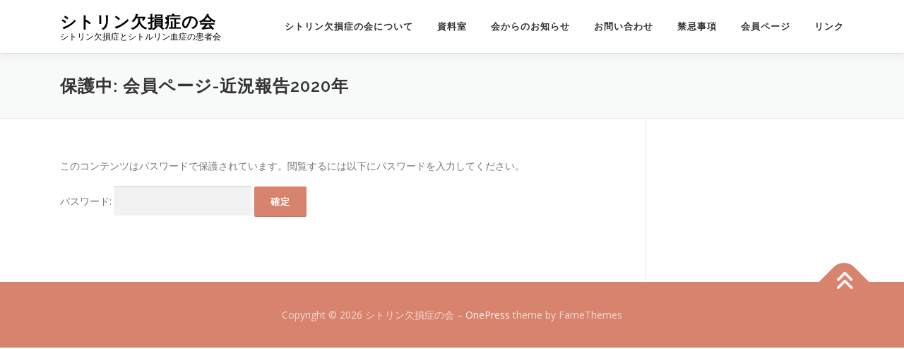

--- FILE ---
content_type: text/css
request_url: https://citr-pfg.net/wp-content/themes/onepress/assets/css/bootstrap.min.css
body_size: 19074
content:
/*!
 * Bootstrap v4.0.0-alpha.6 (https://getbootstrap.com)
 * Copyright 2011-2017 The Bootstrap Authors
 * Copyright 2011-2017 Twitter, Inc.
 * Licensed under MIT (https://github.com/twbs/bootstrap/blob/master/LICENSE)
 *//*! normalize.css v5.0.0 | MIT License | github.com/necolas/normalize.css */html{font-family:sans-serif;line-height:1.15;-ms-text-size-adjust:100%;-webkit-text-size-adjust:100%}body{margin:0}article,aside,footer,header,nav,section{display:block}h1{font-size:2em;margin:.67em 0}figcaption,figure,main{display:block}figure{margin:1em 40px}hr{box-sizing:content-box;height:0;overflow:visible}pre{font-family:monospace,monospace;font-size:1em}a{background-color:transparent;-webkit-text-decoration-skip:objects}a:active,a:hover{outline-width:0}abbr[title]{border-bottom:none;text-decoration:underline;-webkit-text-decoration:underline dotted;text-decoration:underline dotted}b,strong{font-weight:inherit}b,strong{font-weight:bolder}code,kbd,samp{font-family:monospace,monospace;font-size:1em}dfn{font-style:italic}mark{background-color:#ff0;color:#000}small{font-size:80%}sub,sup{font-size:75%;line-height:0;position:relative;vertical-align:baseline}sub{bottom:-.25em}sup{top:-.5em}audio,video{display:inline-block}audio:not([controls]){display:none;height:0}img{border-style:none}svg:not(:root){overflow:hidden}button,input,optgroup,select,textarea{font-family:sans-serif;font-size:100%;line-height:1.15;margin:0}button,input{overflow:visible}button,select{text-transform:none}[type=reset],[type=submit],button,html [type=button]{-webkit-appearance:button}[type=button]::-moz-focus-inner,[type=reset]::-moz-focus-inner,[type=submit]::-moz-focus-inner,button::-moz-focus-inner{border-style:none;padding:0}[type=button]:-moz-focusring,[type=reset]:-moz-focusring,[type=submit]:-moz-focusring,button:-moz-focusring{outline:1px dotted ButtonText}fieldset{border:1px solid silver;margin:0 2px;padding:.35em .625em .75em}legend{box-sizing:border-box;color:inherit;display:table;max-width:100%;padding:0;white-space:normal}progress{display:inline-block;vertical-align:baseline}textarea{overflow:auto}[type=checkbox],[type=radio]{box-sizing:border-box;padding:0}[type=number]::-webkit-inner-spin-button,[type=number]::-webkit-outer-spin-button{height:auto}[type=search]{-webkit-appearance:textfield;outline-offset:-2px}[type=search]::-webkit-search-cancel-button,[type=search]::-webkit-search-decoration{-webkit-appearance:none}::-webkit-file-upload-button{-webkit-appearance:button;font:inherit}details,menu{display:block}summary{display:list-item}canvas{display:inline-block}template{display:none}[hidden]{display:none}@media print{*,::after,::before,blockquote::first-letter,blockquote::first-line,div::first-letter,div::first-line,li::first-letter,li::first-line,p::first-letter,p::first-line{text-shadow:none!important;box-shadow:none!important}a,a:visited{text-decoration:underline}abbr[title]::after{content:" (" attr(title) ")"}pre{white-space:pre-wrap!important}blockquote,pre{border:1px solid #999;page-break-inside:avoid}thead{display:table-header-group}img,tr{page-break-inside:avoid}h2,h3,p{orphans:3;widows:3}h2,h3{page-break-after:avoid}.navbar{display:none}.badge{border:1px solid #000}.table{border-collapse:collapse!important}.table td,.table th{background-color:#fff!important}.table-bordered td,.table-bordered th{border:1px solid #ddd!important}}html{box-sizing:border-box}*,::after,::before{box-sizing:inherit}@-ms-viewport{width:device-width}html{-ms-overflow-style:scrollbar;-webkit-tap-highlight-color:transparent}body{font-family:-apple-system,system-ui,BlinkMacSystemFont,"Segoe UI",Roboto,"Helvetica Neue",Arial,sans-serif;font-size:1rem;font-weight:400;line-height:1.5;color:#292b2c;background-color:#fff}[tabindex="-1"]:focus{outline:0!important}h1,h2,h3,h4,h5,h6{margin-top:0;margin-bottom:.5rem}p{margin-top:0;margin-bottom:1rem}abbr[data-original-title],abbr[title]{cursor:help}address{margin-bottom:1rem;font-style:normal;line-height:inherit}dl,ol,ul{margin-top:0;margin-bottom:1rem}ol ol,ol ul,ul ol,ul ul{margin-bottom:0}dt{font-weight:700}dd{margin-bottom:.5rem;margin-left:0}blockquote{margin:0 0 1rem}a{color:#0275d8;text-decoration:none}a:focus,a:hover{color:#014c8c;text-decoration:underline}a:not([href]):not([tabindex]){color:inherit;text-decoration:none}a:not([href]):not([tabindex]):focus,a:not([href]):not([tabindex]):hover{color:inherit;text-decoration:none}a:not([href]):not([tabindex]):focus{outline:0}pre{margin-top:0;margin-bottom:1rem;overflow:auto}figure{margin:0 0 1rem}img{vertical-align:middle}[role=button]{cursor:pointer}[role=button],a,area,button,input,label,select,summary,textarea{touch-action:manipulation}table{border-collapse:collapse;background-color:transparent}caption{padding-top:.75rem;padding-bottom:.75rem;color:#636c72;text-align:left;caption-side:bottom}th{text-align:left}label{display:inline-block;margin-bottom:.5rem}button:focus{outline:1px dotted;outline:5px auto -webkit-focus-ring-color}button,input,select,textarea{line-height:inherit}input[type=checkbox]:disabled,input[type=radio]:disabled{cursor:not-allowed}input[type=date],input[type=time],input[type=datetime-local],input[type=month]{-webkit-appearance:listbox}textarea{resize:vertical}fieldset{min-width:0;padding:0;margin:0;border:0}legend{display:block;width:100%;padding:0;margin-bottom:.5rem;font-size:1.5rem;line-height:inherit}input[type=search]{-webkit-appearance:none}output{display:inline-block}[hidden]{display:none!important}.h1,.h2,.h3,.h4,.h5,.h6,h1,h2,h3,h4,h5,h6{margin-bottom:.5rem;font-family:inherit;font-weight:500;line-height:1.1;color:inherit}.h1,h1{font-size:2.5rem}.h2,h2{font-size:2rem}.h3,h3{font-size:1.75rem}.h4,h4{font-size:1.5rem}.h5,h5{font-size:1.25rem}.h6,h6{font-size:1rem}.lead{font-size:1.25rem;font-weight:300}.display-1{font-size:6rem;font-weight:300;line-height:1.1}.display-2{font-size:5.5rem;font-weight:300;line-height:1.1}.display-3{font-size:4.5rem;font-weight:300;line-height:1.1}.display-4{font-size:3.5rem;font-weight:300;line-height:1.1}hr{margin-top:1rem;margin-bottom:1rem;border:0;border-top:1px solid rgba(0,0,0,.1)}.small,small{font-size:80%;font-weight:400}.mark,mark{padding:.2em;background-color:#fcf8e3}.list-unstyled{padding-left:0;list-style:none}.list-inline{padding-left:0;list-style:none}.list-inline-item{display:inline-block}.list-inline-item:not(:last-child){margin-right:5px}.initialism{font-size:90%;text-transform:uppercase}.blockquote{padding:.5rem 1rem;margin-bottom:1rem;font-size:1.25rem;border-left:.25rem solid #eceeef}.blockquote-footer{display:block;font-size:80%;color:#636c72}.blockquote-footer::before{content:"\2014 \00A0"}.blockquote-reverse{padding-right:1rem;padding-left:0;text-align:right;border-right:.25rem solid #eceeef;border-left:0}.blockquote-reverse .blockquote-footer::before{content:""}.blockquote-reverse .blockquote-footer::after{content:"\00A0 \2014"}.img-fluid{max-width:100%;height:auto}.img-thumbnail{padding:.25rem;background-color:#fff;border:1px solid #ddd;border-radius:.25rem;-webkit-transition:all .2s ease-in-out;transition:all .2s ease-in-out;max-width:100%;height:auto}.figure{display:inline-block}.figure-img{margin-bottom:.5rem;line-height:1}.figure-caption{font-size:90%;color:#636c72}code,kbd,pre,samp{font-family:Menlo,Monaco,Consolas,"Liberation Mono","Courier New",monospace}code{padding:.2rem .4rem;font-size:90%;color:#bd4147;background-color:#f7f7f9;border-radius:.25rem}a>code{padding:0;color:inherit;background-color:inherit}kbd{padding:.2rem .4rem;font-size:90%;color:#fff;background-color:#292b2c;border-radius:.2rem}kbd kbd{padding:0;font-size:100%;font-weight:700}pre{display:block;margin-top:0;margin-bottom:1rem;font-size:90%;color:#292b2c}pre code{padding:0;font-size:inherit;color:inherit;background-color:transparent;border-radius:0}.pre-scrollable{max-height:340px;overflow-y:scroll}.container{position:relative;margin-left:auto;margin-right:auto;padding-right:15px;padding-left:15px}@media (min-width:576px){.container{padding-right:15px;padding-left:15px}}@media (min-width:768px){.container{padding-right:15px;padding-left:15px}}@media (min-width:992px){.container{padding-right:15px;padding-left:15px}}@media (min-width:1200px){.container{padding-right:15px;padding-left:15px}}@media (min-width:576px){.container{width:540px;max-width:100%}}@media (min-width:768px){.container{width:720px;max-width:100%}}@media (min-width:992px){.container{width:960px;max-width:100%}}@media (min-width:1200px){.container{width:1140px;max-width:100%}}.container-fluid{position:relative;margin-left:auto;margin-right:auto;padding-right:15px;padding-left:15px}@media (min-width:576px){.container-fluid{padding-right:15px;padding-left:15px}}@media (min-width:768px){.container-fluid{padding-right:15px;padding-left:15px}}@media (min-width:992px){.container-fluid{padding-right:15px;padding-left:15px}}@media (min-width:1200px){.container-fluid{padding-right:15px;padding-left:15px}}.row{display:-webkit-box;display:flex;flex-wrap:wrap;margin-right:-15px;margin-left:-15px}@media (min-width:576px){.row{margin-right:-15px;margin-left:-15px}}@media (min-width:768px){.row{margin-right:-15px;margin-left:-15px}}@media (min-width:992px){.row{margin-right:-15px;margin-left:-15px}}@media (min-width:1200px){.row{margin-right:-15px;margin-left:-15px}}.no-gutters{margin-right:0;margin-left:0}.no-gutters>.col,.no-gutters>[class*=col-]{padding-right:0;padding-left:0}.col,.col-1,.col-10,.col-11,.col-12,.col-2,.col-3,.col-4,.col-5,.col-6,.col-7,.col-8,.col-9,.col-lg,.col-lg-1,.col-lg-10,.col-lg-11,.col-lg-12,.col-lg-2,.col-lg-3,.col-lg-4,.col-lg-5,.col-lg-6,.col-lg-7,.col-lg-8,.col-lg-9,.col-md,.col-md-1,.col-md-10,.col-md-11,.col-md-12,.col-md-2,.col-md-3,.col-md-4,.col-md-5,.col-md-6,.col-md-7,.col-md-8,.col-md-9,.col-sm,.col-sm-1,.col-sm-10,.col-sm-11,.col-sm-12,.col-sm-2,.col-sm-3,.col-sm-4,.col-sm-5,.col-sm-6,.col-sm-7,.col-sm-8,.col-sm-9,.col-xl,.col-xl-1,.col-xl-10,.col-xl-11,.col-xl-12,.col-xl-2,.col-xl-3,.col-xl-4,.col-xl-5,.col-xl-6,.col-xl-7,.col-xl-8,.col-xl-9{position:relative;width:100%;min-height:1px;padding-right:15px;padding-left:15px}@media (min-width:576px){.col,.col-1,.col-10,.col-11,.col-12,.col-2,.col-3,.col-4,.col-5,.col-6,.col-7,.col-8,.col-9,.col-lg,.col-lg-1,.col-lg-10,.col-lg-11,.col-lg-12,.col-lg-2,.col-lg-3,.col-lg-4,.col-lg-5,.col-lg-6,.col-lg-7,.col-lg-8,.col-lg-9,.col-md,.col-md-1,.col-md-10,.col-md-11,.col-md-12,.col-md-2,.col-md-3,.col-md-4,.col-md-5,.col-md-6,.col-md-7,.col-md-8,.col-md-9,.col-sm,.col-sm-1,.col-sm-10,.col-sm-11,.col-sm-12,.col-sm-2,.col-sm-3,.col-sm-4,.col-sm-5,.col-sm-6,.col-sm-7,.col-sm-8,.col-sm-9,.col-xl,.col-xl-1,.col-xl-10,.col-xl-11,.col-xl-12,.col-xl-2,.col-xl-3,.col-xl-4,.col-xl-5,.col-xl-6,.col-xl-7,.col-xl-8,.col-xl-9{padding-right:15px;padding-left:15px}}@media (min-width:768px){.col,.col-1,.col-10,.col-11,.col-12,.col-2,.col-3,.col-4,.col-5,.col-6,.col-7,.col-8,.col-9,.col-lg,.col-lg-1,.col-lg-10,.col-lg-11,.col-lg-12,.col-lg-2,.col-lg-3,.col-lg-4,.col-lg-5,.col-lg-6,.col-lg-7,.col-lg-8,.col-lg-9,.col-md,.col-md-1,.col-md-10,.col-md-11,.col-md-12,.col-md-2,.col-md-3,.col-md-4,.col-md-5,.col-md-6,.col-md-7,.col-md-8,.col-md-9,.col-sm,.col-sm-1,.col-sm-10,.col-sm-11,.col-sm-12,.col-sm-2,.col-sm-3,.col-sm-4,.col-sm-5,.col-sm-6,.col-sm-7,.col-sm-8,.col-sm-9,.col-xl,.col-xl-1,.col-xl-10,.col-xl-11,.col-xl-12,.col-xl-2,.col-xl-3,.col-xl-4,.col-xl-5,.col-xl-6,.col-xl-7,.col-xl-8,.col-xl-9{padding-right:15px;padding-left:15px}}@media (min-width:992px){.col,.col-1,.col-10,.col-11,.col-12,.col-2,.col-3,.col-4,.col-5,.col-6,.col-7,.col-8,.col-9,.col-lg,.col-lg-1,.col-lg-10,.col-lg-11,.col-lg-12,.col-lg-2,.col-lg-3,.col-lg-4,.col-lg-5,.col-lg-6,.col-lg-7,.col-lg-8,.col-lg-9,.col-md,.col-md-1,.col-md-10,.col-md-11,.col-md-12,.col-md-2,.col-md-3,.col-md-4,.col-md-5,.col-md-6,.col-md-7,.col-md-8,.col-md-9,.col-sm,.col-sm-1,.col-sm-10,.col-sm-11,.col-sm-12,.col-sm-2,.col-sm-3,.col-sm-4,.col-sm-5,.col-sm-6,.col-sm-7,.col-sm-8,.col-sm-9,.col-xl,.col-xl-1,.col-xl-10,.col-xl-11,.col-xl-12,.col-xl-2,.col-xl-3,.col-xl-4,.col-xl-5,.col-xl-6,.col-xl-7,.col-xl-8,.col-xl-9{padding-right:15px;padding-left:15px}}@media (min-width:1200px){.col,.col-1,.col-10,.col-11,.col-12,.col-2,.col-3,.col-4,.col-5,.col-6,.col-7,.col-8,.col-9,.col-lg,.col-lg-1,.col-lg-10,.col-lg-11,.col-lg-12,.col-lg-2,.col-lg-3,.col-lg-4,.col-lg-5,.col-lg-6,.col-lg-7,.col-lg-8,.col-lg-9,.col-md,.col-md-1,.col-md-10,.col-md-11,.col-md-12,.col-md-2,.col-md-3,.col-md-4,.col-md-5,.col-md-6,.col-md-7,.col-md-8,.col-md-9,.col-sm,.col-sm-1,.col-sm-10,.col-sm-11,.col-sm-12,.col-sm-2,.col-sm-3,.col-sm-4,.col-sm-5,.col-sm-6,.col-sm-7,.col-sm-8,.col-sm-9,.col-xl,.col-xl-1,.col-xl-10,.col-xl-11,.col-xl-12,.col-xl-2,.col-xl-3,.col-xl-4,.col-xl-5,.col-xl-6,.col-xl-7,.col-xl-8,.col-xl-9{padding-right:15px;padding-left:15px}}.col{flex-basis:0;-webkit-box-flex:1;flex-grow:1;max-width:100%}.col-auto{-webkit-box-flex:0;flex:0 0 auto;width:auto}.col-1{-webkit-box-flex:0;flex:0 0 8.333333%;max-width:8.333333%}.col-2{-webkit-box-flex:0;flex:0 0 16.666667%;max-width:16.666667%}.col-3{-webkit-box-flex:0;flex:0 0 25%;max-width:25%}.col-4{-webkit-box-flex:0;flex:0 0 33.333333%;max-width:33.333333%}.col-5{-webkit-box-flex:0;flex:0 0 41.666667%;max-width:41.666667%}.col-6{-webkit-box-flex:0;flex:0 0 50%;max-width:50%}.col-7{-webkit-box-flex:0;flex:0 0 58.333333%;max-width:58.333333%}.col-8{-webkit-box-flex:0;flex:0 0 66.666667%;max-width:66.666667%}.col-9{-webkit-box-flex:0;flex:0 0 75%;max-width:75%}.col-10{-webkit-box-flex:0;flex:0 0 83.333333%;max-width:83.333333%}.col-11{-webkit-box-flex:0;flex:0 0 91.666667%;max-width:91.666667%}.col-12{-webkit-box-flex:0;flex:0 0 100%;max-width:100%}.pull-0{right:auto}.pull-1{right:8.333333%}.pull-2{right:16.666667%}.pull-3{right:25%}.pull-4{right:33.333333%}.pull-5{right:41.666667%}.pull-6{right:50%}.pull-7{right:58.333333%}.pull-8{right:66.666667%}.pull-9{right:75%}.pull-10{right:83.333333%}.pull-11{right:91.666667%}.pull-12{right:100%}.push-0{left:auto}.push-1{left:8.333333%}.push-2{left:16.666667%}.push-3{left:25%}.push-4{left:33.333333%}.push-5{left:41.666667%}.push-6{left:50%}.push-7{left:58.333333%}.push-8{left:66.666667%}.push-9{left:75%}.push-10{left:83.333333%}.push-11{left:91.666667%}.push-12{left:100%}.offset-1{margin-left:8.333333%}.offset-2{margin-left:16.666667%}.offset-3{margin-left:25%}.offset-4{margin-left:33.333333%}.offset-5{margin-left:41.666667%}.offset-6{margin-left:50%}.offset-7{margin-left:58.333333%}.offset-8{margin-left:66.666667%}.offset-9{margin-left:75%}.offset-10{margin-left:83.333333%}.offset-11{margin-left:91.666667%}@media (min-width:576px){.col-sm{flex-basis:0;-webkit-box-flex:1;flex-grow:1;max-width:100%}.col-sm-auto{-webkit-box-flex:0;flex:0 0 auto;width:auto}.col-sm-1{-webkit-box-flex:0;flex:0 0 8.333333%;max-width:8.333333%}.col-sm-2{-webkit-box-flex:0;flex:0 0 16.666667%;max-width:16.666667%}.col-sm-3{-webkit-box-flex:0;flex:0 0 25%;max-width:25%}.col-sm-4{-webkit-box-flex:0;flex:0 0 33.333333%;max-width:33.333333%}.col-sm-5{-webkit-box-flex:0;flex:0 0 41.666667%;max-width:41.666667%}.col-sm-6{-webkit-box-flex:0;flex:0 0 50%;max-width:50%}.col-sm-7{-webkit-box-flex:0;flex:0 0 58.333333%;max-width:58.333333%}.col-sm-8{-webkit-box-flex:0;flex:0 0 66.666667%;max-width:66.666667%}.col-sm-9{-webkit-box-flex:0;flex:0 0 75%;max-width:75%}.col-sm-10{-webkit-box-flex:0;flex:0 0 83.333333%;max-width:83.333333%}.col-sm-11{-webkit-box-flex:0;flex:0 0 91.666667%;max-width:91.666667%}.col-sm-12{-webkit-box-flex:0;flex:0 0 100%;max-width:100%}.pull-sm-0{right:auto}.pull-sm-1{right:8.333333%}.pull-sm-2{right:16.666667%}.pull-sm-3{right:25%}.pull-sm-4{right:33.333333%}.pull-sm-5{right:41.666667%}.pull-sm-6{right:50%}.pull-sm-7{right:58.333333%}.pull-sm-8{right:66.666667%}.pull-sm-9{right:75%}.pull-sm-10{right:83.333333%}.pull-sm-11{right:91.666667%}.pull-sm-12{right:100%}.push-sm-0{left:auto}.push-sm-1{left:8.333333%}.push-sm-2{left:16.666667%}.push-sm-3{left:25%}.push-sm-4{left:33.333333%}.push-sm-5{left:41.666667%}.push-sm-6{left:50%}.push-sm-7{left:58.333333%}.push-sm-8{left:66.666667%}.push-sm-9{left:75%}.push-sm-10{left:83.333333%}.push-sm-11{left:91.666667%}.push-sm-12{left:100%}.offset-sm-0{margin-left:0}.offset-sm-1{margin-left:8.333333%}.offset-sm-2{margin-left:16.666667%}.offset-sm-3{margin-left:25%}.offset-sm-4{margin-left:33.333333%}.offset-sm-5{margin-left:41.666667%}.offset-sm-6{margin-left:50%}.offset-sm-7{margin-left:58.333333%}.offset-sm-8{margin-left:66.666667%}.offset-sm-9{margin-left:75%}.offset-sm-10{margin-left:83.333333%}.offset-sm-11{margin-left:91.666667%}}@media (min-width:768px){.col-md{flex-basis:0;-webkit-box-flex:1;flex-grow:1;max-width:100%}.col-md-auto{-webkit-box-flex:0;flex:0 0 auto;width:auto}.col-md-1{-webkit-box-flex:0;flex:0 0 8.333333%;max-width:8.333333%}.col-md-2{-webkit-box-flex:0;flex:0 0 16.666667%;max-width:16.666667%}.col-md-3{-webkit-box-flex:0;flex:0 0 25%;max-width:25%}.col-md-4{-webkit-box-flex:0;flex:0 0 33.333333%;max-width:33.333333%}.col-md-5{-webkit-box-flex:0;flex:0 0 41.666667%;max-width:41.666667%}.col-md-6{-webkit-box-flex:0;flex:0 0 50%;max-width:50%}.col-md-7{-webkit-box-flex:0;flex:0 0 58.333333%;max-width:58.333333%}.col-md-8{-webkit-box-flex:0;flex:0 0 66.666667%;max-width:66.666667%}.col-md-9{-webkit-box-flex:0;flex:0 0 75%;max-width:75%}.col-md-10{-webkit-box-flex:0;flex:0 0 83.333333%;max-width:83.333333%}.col-md-11{-webkit-box-flex:0;flex:0 0 91.666667%;max-width:91.666667%}.col-md-12{-webkit-box-flex:0;flex:0 0 100%;max-width:100%}.pull-md-0{right:auto}.pull-md-1{right:8.333333%}.pull-md-2{right:16.666667%}.pull-md-3{right:25%}.pull-md-4{right:33.333333%}.pull-md-5{right:41.666667%}.pull-md-6{right:50%}.pull-md-7{right:58.333333%}.pull-md-8{right:66.666667%}.pull-md-9{right:75%}.pull-md-10{right:83.333333%}.pull-md-11{right:91.666667%}.pull-md-12{right:100%}.push-md-0{left:auto}.push-md-1{left:8.333333%}.push-md-2{left:16.666667%}.push-md-3{left:25%}.push-md-4{left:33.333333%}.push-md-5{left:41.666667%}.push-md-6{left:50%}.push-md-7{left:58.333333%}.push-md-8{left:66.666667%}.push-md-9{left:75%}.push-md-10{left:83.333333%}.push-md-11{left:91.666667%}.push-md-12{left:100%}.offset-md-0{margin-left:0}.offset-md-1{margin-left:8.333333%}.offset-md-2{margin-left:16.666667%}.offset-md-3{margin-left:25%}.offset-md-4{margin-left:33.333333%}.offset-md-5{margin-left:41.666667%}.offset-md-6{margin-left:50%}.offset-md-7{margin-left:58.333333%}.offset-md-8{margin-left:66.666667%}.offset-md-9{margin-left:75%}.offset-md-10{margin-left:83.333333%}.offset-md-11{margin-left:91.666667%}}@media (min-width:992px){.col-lg{flex-basis:0;-webkit-box-flex:1;flex-grow:1;max-width:100%}.col-lg-auto{-webkit-box-flex:0;flex:0 0 auto;width:auto}.col-lg-1{-webkit-box-flex:0;flex:0 0 8.333333%;max-width:8.333333%}.col-lg-2{-webkit-box-flex:0;flex:0 0 16.666667%;max-width:16.666667%}.col-lg-3{-webkit-box-flex:0;flex:0 0 25%;max-width:25%}.col-lg-4{-webkit-box-flex:0;flex:0 0 33.333333%;max-width:33.333333%}.col-lg-5{-webkit-box-flex:0;flex:0 0 41.666667%;max-width:41.666667%}.col-lg-6{-webkit-box-flex:0;flex:0 0 50%;max-width:50%}.col-lg-7{-webkit-box-flex:0;flex:0 0 58.333333%;max-width:58.333333%}.col-lg-8{-webkit-box-flex:0;flex:0 0 66.666667%;max-width:66.666667%}.col-lg-9{-webkit-box-flex:0;flex:0 0 75%;max-width:75%}.col-lg-10{-webkit-box-flex:0;flex:0 0 83.333333%;max-width:83.333333%}.col-lg-11{-webkit-box-flex:0;flex:0 0 91.666667%;max-width:91.666667%}.col-lg-12{-webkit-box-flex:0;flex:0 0 100%;max-width:100%}.pull-lg-0{right:auto}.pull-lg-1{right:8.333333%}.pull-lg-2{right:16.666667%}.pull-lg-3{right:25%}.pull-lg-4{right:33.333333%}.pull-lg-5{right:41.666667%}.pull-lg-6{right:50%}.pull-lg-7{right:58.333333%}.pull-lg-8{right:66.666667%}.pull-lg-9{right:75%}.pull-lg-10{right:83.333333%}.pull-lg-11{right:91.666667%}.pull-lg-12{right:100%}.push-lg-0{left:auto}.push-lg-1{left:8.333333%}.push-lg-2{left:16.666667%}.push-lg-3{left:25%}.push-lg-4{left:33.333333%}.push-lg-5{left:41.666667%}.push-lg-6{left:50%}.push-lg-7{left:58.333333%}.push-lg-8{left:66.666667%}.push-lg-9{left:75%}.push-lg-10{left:83.333333%}.push-lg-11{left:91.666667%}.push-lg-12{left:100%}.offset-lg-0{margin-left:0}.offset-lg-1{margin-left:8.333333%}.offset-lg-2{margin-left:16.666667%}.offset-lg-3{margin-left:25%}.offset-lg-4{margin-left:33.333333%}.offset-lg-5{margin-left:41.666667%}.offset-lg-6{margin-left:50%}.offset-lg-7{margin-left:58.333333%}.offset-lg-8{margin-left:66.666667%}.offset-lg-9{margin-left:75%}.offset-lg-10{margin-left:83.333333%}.offset-lg-11{margin-left:91.666667%}}@media (min-width:1200px){.col-xl{flex-basis:0;-webkit-box-flex:1;flex-grow:1;max-width:100%}.col-xl-auto{-webkit-box-flex:0;flex:0 0 auto;width:auto}.col-xl-1{-webkit-box-flex:0;flex:0 0 8.333333%;max-width:8.333333%}.col-xl-2{-webkit-box-flex:0;flex:0 0 16.666667%;max-width:16.666667%}.col-xl-3{-webkit-box-flex:0;flex:0 0 25%;max-width:25%}.col-xl-4{-webkit-box-flex:0;flex:0 0 33.333333%;max-width:33.333333%}.col-xl-5{-webkit-box-flex:0;flex:0 0 41.666667%;max-width:41.666667%}.col-xl-6{-webkit-box-flex:0;flex:0 0 50%;max-width:50%}.col-xl-7{-webkit-box-flex:0;flex:0 0 58.333333%;max-width:58.333333%}.col-xl-8{-webkit-box-flex:0;flex:0 0 66.666667%;max-width:66.666667%}.col-xl-9{-webkit-box-flex:0;flex:0 0 75%;max-width:75%}.col-xl-10{-webkit-box-flex:0;flex:0 0 83.333333%;max-width:83.333333%}.col-xl-11{-webkit-box-flex:0;flex:0 0 91.666667%;max-width:91.666667%}.col-xl-12{-webkit-box-flex:0;flex:0 0 100%;max-width:100%}.pull-xl-0{right:auto}.pull-xl-1{right:8.333333%}.pull-xl-2{right:16.666667%}.pull-xl-3{right:25%}.pull-xl-4{right:33.333333%}.pull-xl-5{right:41.666667%}.pull-xl-6{right:50%}.pull-xl-7{right:58.333333%}.pull-xl-8{right:66.666667%}.pull-xl-9{right:75%}.pull-xl-10{right:83.333333%}.pull-xl-11{right:91.666667%}.pull-xl-12{right:100%}.push-xl-0{left:auto}.push-xl-1{left:8.333333%}.push-xl-2{left:16.666667%}.push-xl-3{left:25%}.push-xl-4{left:33.333333%}.push-xl-5{left:41.666667%}.push-xl-6{left:50%}.push-xl-7{left:58.333333%}.push-xl-8{left:66.666667%}.push-xl-9{left:75%}.push-xl-10{left:83.333333%}.push-xl-11{left:91.666667%}.push-xl-12{left:100%}.offset-xl-0{margin-left:0}.offset-xl-1{margin-left:8.333333%}.offset-xl-2{margin-left:16.666667%}.offset-xl-3{margin-left:25%}.offset-xl-4{margin-left:33.333333%}.offset-xl-5{margin-left:41.666667%}.offset-xl-6{margin-left:50%}.offset-xl-7{margin-left:58.333333%}.offset-xl-8{margin-left:66.666667%}.offset-xl-9{margin-left:75%}.offset-xl-10{margin-left:83.333333%}.offset-xl-11{margin-left:91.666667%}}.table{width:100%;max-width:100%;margin-bottom:1rem}.table td,.table th{padding:.75rem;vertical-align:top;border-top:1px solid #eceeef}.table thead th{vertical-align:bottom;border-bottom:2px solid #eceeef}.table tbody+tbody{border-top:2px solid #eceeef}.table .table{background-color:#fff}.table-sm td,.table-sm th{padding:.3rem}.table-bordered{border:1px solid #eceeef}.table-bordered td,.table-bordered th{border:1px solid #eceeef}.table-bordered thead td,.table-bordered thead th{border-bottom-width:2px}.table-striped tbody tr:nth-of-type(odd){background-color:rgba(0,0,0,.05)}.table-hover tbody tr:hover{background-color:rgba(0,0,0,.075)}.table-active,.table-active>td,.table-active>th{background-color:rgba(0,0,0,.075)}.table-hover .table-active:hover{background-color:rgba(0,0,0,.075)}.table-hover .table-active:hover>td,.table-hover .table-active:hover>th{background-color:rgba(0,0,0,.075)}.table-success,.table-success>td,.table-success>th{background-color:#dff0d8}.table-hover .table-success:hover{background-color:#d0e9c6}.table-hover .table-success:hover>td,.table-hover .table-success:hover>th{background-color:#d0e9c6}.table-info,.table-info>td,.table-info>th{background-color:#d9edf7}.table-hover .table-info:hover{background-color:#c4e3f3}.table-hover .table-info:hover>td,.table-hover .table-info:hover>th{background-color:#c4e3f3}.table-warning,.table-warning>td,.table-warning>th{background-color:#fcf8e3}.table-hover .table-warning:hover{background-color:#faf2cc}.table-hover .table-warning:hover>td,.table-hover .table-warning:hover>th{background-color:#faf2cc}.table-danger,.table-danger>td,.table-danger>th{background-color:#f2dede}.table-hover .table-danger:hover{background-color:#ebcccc}.table-hover .table-danger:hover>td,.table-hover .table-danger:hover>th{background-color:#ebcccc}.thead-inverse th{color:#fff;background-color:#292b2c}.thead-default th{color:#464a4c;background-color:#eceeef}.table-inverse{color:#fff;background-color:#292b2c}.table-inverse td,.table-inverse th,.table-inverse thead th{border-color:#fff}.table-inverse.table-bordered{border:0}.table-responsive{display:block;width:100%;overflow-x:auto;-ms-overflow-style:-ms-autohiding-scrollbar}.table-responsive.table-bordered{border:0}.form-control{display:block;width:100%;padding:.5rem .75rem;font-size:1rem;line-height:1.25;color:#464a4c;background-color:#fff;background-image:none;background-clip:padding-box;border:1px solid rgba(0,0,0,.15);border-radius:.25rem;-webkit-transition:border-color ease-in-out .15s,-webkit-box-shadow ease-in-out .15s;-webkit-transition:border-color ease-in-out .15s,box-shadow ease-in-out .15s;transition:border-color ease-in-out .15s,box-shadow ease-in-out .15s}.form-control::-ms-expand{background-color:transparent;border:0}.form-control:focus{color:#464a4c;background-color:#fff;border-color:#5cb3fd;outline:0}.form-control::-webkit-input-placeholder{color:#636c72;opacity:1}.form-control:-ms-input-placeholder{color:#636c72;opacity:1}.form-control::-ms-input-placeholder{color:#636c72;opacity:1}.form-control::placeholder{color:#636c72;opacity:1}.form-control:disabled,.form-control[readonly]{background-color:#eceeef;opacity:1}.form-control:disabled{cursor:not-allowed}select.form-control:not([size]):not([multiple]){height:calc(2.25rem + 2px)}select.form-control:focus::-ms-value{color:#464a4c;background-color:#fff}.form-control-file,.form-control-range{display:block}.col-form-label{padding-top:calc(.5rem - 1px * 2);padding-bottom:calc(.5rem - 1px * 2);margin-bottom:0}.col-form-label-lg{padding-top:calc(.75rem - 1px * 2);padding-bottom:calc(.75rem - 1px * 2);font-size:1.25rem}.col-form-label-sm{padding-top:calc(.25rem - 1px * 2);padding-bottom:calc(.25rem - 1px * 2);font-size:.875rem}.col-form-legend{padding-top:.5rem;padding-bottom:.5rem;margin-bottom:0;font-size:1rem}.form-control-static{padding-top:.5rem;padding-bottom:.5rem;margin-bottom:0;line-height:1.25;border:solid transparent;border-width:1px 0}.form-control-static.form-control-lg,.form-control-static.form-control-sm,.input-group-lg>.form-control-static.form-control,.input-group-lg>.form-control-static.input-group-addon,.input-group-lg>.input-group-btn>.form-control-static.btn,.input-group-sm>.form-control-static.form-control,.input-group-sm>.form-control-static.input-group-addon,.input-group-sm>.input-group-btn>.form-control-static.btn{padding-right:0;padding-left:0}.form-control-sm,.input-group-sm>.form-control,.input-group-sm>.input-group-addon,.input-group-sm>.input-group-btn>.btn{padding:.25rem .5rem;font-size:.875rem;border-radius:.2rem}.input-group-sm>.input-group-btn>select.btn:not([size]):not([multiple]),.input-group-sm>select.form-control:not([size]):not([multiple]),.input-group-sm>select.input-group-addon:not([size]):not([multiple]),select.form-control-sm:not([size]):not([multiple]){height:1.8125rem}.form-control-lg,.input-group-lg>.form-control,.input-group-lg>.input-group-addon,.input-group-lg>.input-group-btn>.btn{padding:.75rem 1.5rem;font-size:1.25rem;border-radius:.3rem}.input-group-lg>.input-group-btn>select.btn:not([size]):not([multiple]),.input-group-lg>select.form-control:not([size]):not([multiple]),.input-group-lg>select.input-group-addon:not([size]):not([multiple]),select.form-control-lg:not([size]):not([multiple]){height:3.166667rem}.form-group{margin-bottom:1rem}.form-text{display:block;margin-top:.25rem}.form-check{position:relative;display:block;margin-bottom:.5rem}.form-check.disabled .form-check-label{color:#636c72;cursor:not-allowed}.form-check-label{padding-left:1.25rem;margin-bottom:0;cursor:pointer}.form-check-input{position:absolute;margin-top:.25rem;margin-left:-1.25rem}.form-check-input:only-child{position:static}.form-check-inline{display:inline-block}.form-check-inline .form-check-label{vertical-align:middle}.form-check-inline+.form-check-inline{margin-left:.75rem}.form-control-feedback{margin-top:.25rem}.form-control-danger,.form-control-success,.form-control-warning{padding-right:2.25rem;background-repeat:no-repeat;background-position:center right .5625rem;background-size:1.125rem 1.125rem}.has-success .col-form-label,.has-success .custom-control,.has-success .form-check-label,.has-success .form-control-feedback,.has-success .form-control-label{color:#5cb85c}.has-success .form-control{border-color:#5cb85c}.has-success .input-group-addon{color:#5cb85c;border-color:#5cb85c;background-color:#eaf6ea}.has-success .form-control-success{background-image:url("data:image/svg+xml;charset=utf8,%3Csvg xmlns='http://www.w3.org/2000/svg' viewBox='0 0 8 8'%3E%3Cpath fill='%235cb85c' d='M2.3 6.73L.6 4.53c-.4-1.04.46-1.4 1.1-.8l1.1 1.4 3.4-3.8c.6-.63 1.6-.27 1.2.7l-4 4.6c-.43.5-.8.4-1.1.1z'/%3E%3C/svg%3E")}.has-warning .col-form-label,.has-warning .custom-control,.has-warning .form-check-label,.has-warning .form-control-feedback,.has-warning .form-control-label{color:#f0ad4e}.has-warning .form-control{border-color:#f0ad4e}.has-warning .input-group-addon{color:#f0ad4e;border-color:#f0ad4e;background-color:#fff}.has-warning .form-control-warning{background-image:url("data:image/svg+xml;charset=utf8,%3Csvg xmlns='http://www.w3.org/2000/svg' viewBox='0 0 8 8'%3E%3Cpath fill='%23f0ad4e' d='M4.4 5.324h-.8v-2.46h.8zm0 1.42h-.8V5.89h.8zM3.76.63L.04 7.075c-.115.2.016.425.26.426h7.397c.242 0 .372-.226.258-.426C6.726 4.924 5.47 2.79 4.253.63c-.113-.174-.39-.174-.494 0z'/%3E%3C/svg%3E")}.has-danger .col-form-label,.has-danger .custom-control,.has-danger .form-check-label,.has-danger .form-control-feedback,.has-danger .form-control-label{color:#d9534f}.has-danger .form-control{border-color:#d9534f}.has-danger .input-group-addon{color:#d9534f;border-color:#d9534f;background-color:#fdf7f7}.has-danger .form-control-danger{background-image:url("data:image/svg+xml;charset=utf8,%3Csvg xmlns='http://www.w3.org/2000/svg' fill='%23d9534f' viewBox='-2 -2 7 7'%3E%3Cpath stroke='%23d9534f' d='M0 0l3 3m0-3L0 3'/%3E%3Ccircle r='.5'/%3E%3Ccircle cx='3' r='.5'/%3E%3Ccircle cy='3' r='.5'/%3E%3Ccircle cx='3' cy='3' r='.5'/%3E%3C/svg%3E")}.form-inline{display:-webkit-box;display:flex;-webkit-box-orient:horizontal;-webkit-box-direction:normal;flex-flow:row wrap;-webkit-box-align:center;align-items:center}.form-inline .form-check{width:100%}@media (min-width:576px){.form-inline label{display:-webkit-box;display:flex;-webkit-box-align:center;align-items:center;-webkit-box-pack:center;justify-content:center;margin-bottom:0}.form-inline .form-group{display:-webkit-box;display:flex;-webkit-box-flex:0;flex:0 0 auto;-webkit-box-orient:horizontal;-webkit-box-direction:normal;flex-flow:row wrap;-webkit-box-align:center;align-items:center;margin-bottom:0}.form-inline .form-control{display:inline-block;width:auto;vertical-align:middle}.form-inline .form-control-static{display:inline-block}.form-inline .input-group{width:auto}.form-inline .form-control-label{margin-bottom:0;vertical-align:middle}.form-inline .form-check{display:-webkit-box;display:flex;-webkit-box-align:center;align-items:center;-webkit-box-pack:center;justify-content:center;width:auto;margin-top:0;margin-bottom:0}.form-inline .form-check-label{padding-left:0}.form-inline .form-check-input{position:relative;margin-top:0;margin-right:.25rem;margin-left:0}.form-inline .custom-control{display:-webkit-box;display:flex;-webkit-box-align:center;align-items:center;-webkit-box-pack:center;justify-content:center;padding-left:0}.form-inline .custom-control-indicator{position:static;display:inline-block;margin-right:.25rem;vertical-align:text-bottom}.form-inline .has-feedback .form-control-feedback{top:0}}.btn{display:inline-block;font-weight:400;line-height:1.25;text-align:center;white-space:nowrap;vertical-align:middle;-webkit-user-select:none;-moz-user-select:none;-ms-user-select:none;user-select:none;border:1px solid transparent;padding:.5rem 1rem;font-size:1rem;border-radius:.25rem;-webkit-transition:all .2s ease-in-out;transition:all .2s ease-in-out}.btn:focus,.btn:hover{text-decoration:none}.btn.focus,.btn:focus{outline:0;box-shadow:0 0 0 2px rgba(2,117,216,.25)}.btn.disabled,.btn:disabled{cursor:not-allowed;opacity:.65}.btn.active,.btn:active{background-image:none}a.btn.disabled,fieldset[disabled] a.btn{pointer-events:none}.btn-primary{color:#fff;background-color:#0275d8;border-color:#0275d8}.btn-primary:hover{color:#fff;background-color:#025aa5;border-color:#01549b}.btn-primary.focus,.btn-primary:focus{box-shadow:0 0 0 2px rgba(2,117,216,.5)}.btn-primary.disabled,.btn-primary:disabled{background-color:#0275d8;border-color:#0275d8}.btn-primary.active,.btn-primary:active,.show>.btn-primary.dropdown-toggle{color:#fff;background-color:#025aa5;background-image:none;border-color:#01549b}.btn-secondary{color:#292b2c;background-color:#fff;border-color:#ccc}.btn-secondary:hover{color:#292b2c;background-color:#e6e6e6;border-color:#adadad}.btn-secondary.focus,.btn-secondary:focus{box-shadow:0 0 0 2px rgba(204,204,204,.5)}.btn-secondary.disabled,.btn-secondary:disabled{background-color:#fff;border-color:#ccc}.btn-secondary.active,.btn-secondary:active,.show>.btn-secondary.dropdown-toggle{color:#292b2c;background-color:#e6e6e6;background-image:none;border-color:#adadad}.btn-info{color:#fff;background-color:#5bc0de;border-color:#5bc0de}.btn-info:hover{color:#fff;background-color:#31b0d5;border-color:#2aabd2}.btn-info.focus,.btn-info:focus{box-shadow:0 0 0 2px rgba(91,192,222,.5)}.btn-info.disabled,.btn-info:disabled{background-color:#5bc0de;border-color:#5bc0de}.btn-info.active,.btn-info:active,.show>.btn-info.dropdown-toggle{color:#fff;background-color:#31b0d5;background-image:none;border-color:#2aabd2}.btn-success{color:#fff;background-color:#5cb85c;border-color:#5cb85c}.btn-success:hover{color:#fff;background-color:#449d44;border-color:#419641}.btn-success.focus,.btn-success:focus{box-shadow:0 0 0 2px rgba(92,184,92,.5)}.btn-success.disabled,.btn-success:disabled{background-color:#5cb85c;border-color:#5cb85c}.btn-success.active,.btn-success:active,.show>.btn-success.dropdown-toggle{color:#fff;background-color:#449d44;background-image:none;border-color:#419641}.btn-warning{color:#fff;background-color:#f0ad4e;border-color:#f0ad4e}.btn-warning:hover{color:#fff;background-color:#ec971f;border-color:#eb9316}.btn-warning.focus,.btn-warning:focus{box-shadow:0 0 0 2px rgba(240,173,78,.5)}.btn-warning.disabled,.btn-warning:disabled{background-color:#f0ad4e;border-color:#f0ad4e}.btn-warning.active,.btn-warning:active,.show>.btn-warning.dropdown-toggle{color:#fff;background-color:#ec971f;background-image:none;border-color:#eb9316}.btn-danger{color:#fff;background-color:#d9534f;border-color:#d9534f}.btn-danger:hover{color:#fff;background-color:#c9302c;border-color:#c12e2a}.btn-danger.focus,.btn-danger:focus{box-shadow:0 0 0 2px rgba(217,83,79,.5)}.btn-danger.disabled,.btn-danger:disabled{background-color:#d9534f;border-color:#d9534f}.btn-danger.active,.btn-danger:active,.show>.btn-danger.dropdown-toggle{color:#fff;background-color:#c9302c;background-image:none;border-color:#c12e2a}.btn-outline-primary{color:#0275d8;background-image:none;background-color:transparent;border-color:#0275d8}.btn-outline-primary:hover{color:#fff;background-color:#0275d8;border-color:#0275d8}.btn-outline-primary.focus,.btn-outline-primary:focus{box-shadow:0 0 0 2px rgba(2,117,216,.5)}.btn-outline-primary.disabled,.btn-outline-primary:disabled{color:#0275d8;background-color:transparent}.btn-outline-primary.active,.btn-outline-primary:active,.show>.btn-outline-primary.dropdown-toggle{color:#fff;background-color:#0275d8;border-color:#0275d8}.btn-outline-secondary{color:#ccc;background-image:none;background-color:transparent;border-color:#ccc}.btn-outline-secondary:hover{color:#fff;background-color:#ccc;border-color:#ccc}.btn-outline-secondary.focus,.btn-outline-secondary:focus{box-shadow:0 0 0 2px rgba(204,204,204,.5)}.btn-outline-secondary.disabled,.btn-outline-secondary:disabled{color:#ccc;background-color:transparent}.btn-outline-secondary.active,.btn-outline-secondary:active,.show>.btn-outline-secondary.dropdown-toggle{color:#fff;background-color:#ccc;border-color:#ccc}.btn-outline-info{color:#5bc0de;background-image:none;background-color:transparent;border-color:#5bc0de}.btn-outline-info:hover{color:#fff;background-color:#5bc0de;border-color:#5bc0de}.btn-outline-info.focus,.btn-outline-info:focus{box-shadow:0 0 0 2px rgba(91,192,222,.5)}.btn-outline-info.disabled,.btn-outline-info:disabled{color:#5bc0de;background-color:transparent}.btn-outline-info.active,.btn-outline-info:active,.show>.btn-outline-info.dropdown-toggle{color:#fff;background-color:#5bc0de;border-color:#5bc0de}.btn-outline-success{color:#5cb85c;background-image:none;background-color:transparent;border-color:#5cb85c}.btn-outline-success:hover{color:#fff;background-color:#5cb85c;border-color:#5cb85c}.btn-outline-success.focus,.btn-outline-success:focus{box-shadow:0 0 0 2px rgba(92,184,92,.5)}.btn-outline-success.disabled,.btn-outline-success:disabled{color:#5cb85c;background-color:transparent}.btn-outline-success.active,.btn-outline-success:active,.show>.btn-outline-success.dropdown-toggle{color:#fff;background-color:#5cb85c;border-color:#5cb85c}.btn-outline-warning{color:#f0ad4e;background-image:none;background-color:transparent;border-color:#f0ad4e}.btn-outline-warning:hover{color:#fff;background-color:#f0ad4e;border-color:#f0ad4e}.btn-outline-warning.focus,.btn-outline-warning:focus{box-shadow:0 0 0 2px rgba(240,173,78,.5)}.btn-outline-warning.disabled,.btn-outline-warning:disabled{color:#f0ad4e;background-color:transparent}.btn-outline-warning.active,.btn-outline-warning:active,.show>.btn-outline-warning.dropdown-toggle{color:#fff;background-color:#f0ad4e;border-color:#f0ad4e}.btn-outline-danger{color:#d9534f;background-image:none;background-color:transparent;border-color:#d9534f}.btn-outline-danger:hover{color:#fff;background-color:#d9534f;border-color:#d9534f}.btn-outline-danger.focus,.btn-outline-danger:focus{box-shadow:0 0 0 2px rgba(217,83,79,.5)}.btn-outline-danger.disabled,.btn-outline-danger:disabled{color:#d9534f;background-color:transparent}.btn-outline-danger.active,.btn-outline-danger:active,.show>.btn-outline-danger.dropdown-toggle{color:#fff;background-color:#d9534f;border-color:#d9534f}.btn-link{font-weight:400;color:#0275d8;border-radius:0}.btn-link,.btn-link.active,.btn-link:active,.btn-link:disabled{background-color:transparent}.btn-link,.btn-link:active,.btn-link:focus{border-color:transparent}.btn-link:hover{border-color:transparent}.btn-link:focus,.btn-link:hover{color:#014c8c;text-decoration:underline;background-color:transparent}.btn-link:disabled{color:#636c72}.btn-link:disabled:focus,.btn-link:disabled:hover{text-decoration:none}.btn-group-lg>.btn,.btn-lg{padding:.75rem 1.5rem;font-size:1.25rem;border-radius:.3rem}.btn-group-sm>.btn,.btn-sm{padding:.25rem .5rem;font-size:.875rem;border-radius:.2rem}.btn-block{display:block;width:100%}.btn-block+.btn-block{margin-top:.5rem}input[type=button].btn-block,input[type=reset].btn-block,input[type=submit].btn-block{width:100%}.fade{opacity:0;-webkit-transition:opacity .15s linear;transition:opacity .15s linear}.fade.show{opacity:1}.collapse{display:none}.collapse.show{display:block}tr.collapse.show{display:table-row}tbody.collapse.show{display:table-row-group}.collapsing{position:relative;height:0;overflow:hidden;-webkit-transition:height .35s ease;transition:height .35s ease}.dropdown,.dropup{position:relative}.dropdown-toggle::after{display:inline-block;width:0;height:0;margin-left:.3em;vertical-align:middle;content:"";border-top:.3em solid;border-right:.3em solid transparent;border-left:.3em solid transparent}.dropdown-toggle:focus{outline:0}.dropup .dropdown-toggle::after{border-top:0;border-bottom:.3em solid}.dropdown-menu{position:absolute;top:100%;left:0;z-index:1000;display:none;float:left;min-width:10rem;padding:.5rem 0;margin:.125rem 0 0;font-size:1rem;color:#292b2c;text-align:left;list-style:none;background-color:#fff;background-clip:padding-box;border:1px solid rgba(0,0,0,.15);border-radius:.25rem}.dropdown-divider{height:1px;margin:.5rem 0;overflow:hidden;background-color:#eceeef}.dropdown-item{display:block;width:100%;padding:3px 1.5rem;clear:both;font-weight:400;color:#292b2c;text-align:inherit;white-space:nowrap;background:0 0;border:0}.dropdown-item:focus,.dropdown-item:hover{color:#1d1e1f;text-decoration:none;background-color:#f7f7f9}.dropdown-item.active,.dropdown-item:active{color:#fff;text-decoration:none;background-color:#0275d8}.dropdown-item.disabled,.dropdown-item:disabled{color:#636c72;cursor:not-allowed;background-color:transparent}.show>.dropdown-menu{display:block}.show>a{outline:0}.dropdown-menu-right{right:0;left:auto}.dropdown-menu-left{right:auto;left:0}.dropdown-header{display:block;padding:.5rem 1.5rem;margin-bottom:0;font-size:.875rem;color:#636c72;white-space:nowrap}.dropdown-backdrop{position:fixed;top:0;right:0;bottom:0;left:0;z-index:990}.dropup .dropdown-menu{top:auto;bottom:100%;margin-bottom:.125rem}.btn-group,.btn-group-vertical{position:relative;display:-webkit-inline-box;display:inline-flex;vertical-align:middle}.btn-group-vertical>.btn,.btn-group>.btn{position:relative;-webkit-box-flex:0;flex:0 1 auto}.btn-group-vertical>.btn:hover,.btn-group>.btn:hover{z-index:2}.btn-group-vertical>.btn.active,.btn-group-vertical>.btn:active,.btn-group-vertical>.btn:focus,.btn-group>.btn.active,.btn-group>.btn:active,.btn-group>.btn:focus{z-index:2}.btn-group .btn+.btn,.btn-group .btn+.btn-group,.btn-group .btn-group+.btn,.btn-group .btn-group+.btn-group,.btn-group-vertical .btn+.btn,.btn-group-vertical .btn+.btn-group,.btn-group-vertical .btn-group+.btn,.btn-group-vertical .btn-group+.btn-group{margin-left:-1px}.btn-toolbar{display:-webkit-box;display:flex;-webkit-box-pack:start;justify-content:flex-start}.btn-toolbar .input-group{width:auto}.btn-group>.btn:not(:first-child):not(:last-child):not(.dropdown-toggle){border-radius:0}.btn-group>.btn:first-child{margin-left:0}.btn-group>.btn:first-child:not(:last-child):not(.dropdown-toggle){border-bottom-right-radius:0;border-top-right-radius:0}.btn-group>.btn:last-child:not(:first-child),.btn-group>.dropdown-toggle:not(:first-child){border-bottom-left-radius:0;border-top-left-radius:0}.btn-group>.btn-group{float:left}.btn-group>.btn-group:not(:first-child):not(:last-child)>.btn{border-radius:0}.btn-group>.btn-group:first-child:not(:last-child)>.btn:last-child,.btn-group>.btn-group:first-child:not(:last-child)>.dropdown-toggle{border-bottom-right-radius:0;border-top-right-radius:0}.btn-group>.btn-group:last-child:not(:first-child)>.btn:first-child{border-bottom-left-radius:0;border-top-left-radius:0}.btn-group .dropdown-toggle:active,.btn-group.open .dropdown-toggle{outline:0}.btn+.dropdown-toggle-split{padding-right:.75rem;padding-left:.75rem}.btn+.dropdown-toggle-split::after{margin-left:0}.btn-group-sm>.btn+.dropdown-toggle-split,.btn-sm+.dropdown-toggle-split{padding-right:.375rem;padding-left:.375rem}.btn-group-lg>.btn+.dropdown-toggle-split,.btn-lg+.dropdown-toggle-split{padding-right:1.125rem;padding-left:1.125rem}.btn-group-vertical{display:-webkit-inline-box;display:inline-flex;-webkit-box-orient:vertical;-webkit-box-direction:normal;flex-direction:column;-webkit-box-align:start;align-items:flex-start;-webkit-box-pack:center;justify-content:center}.btn-group-vertical .btn,.btn-group-vertical .btn-group{width:100%}.btn-group-vertical>.btn+.btn,.btn-group-vertical>.btn+.btn-group,.btn-group-vertical>.btn-group+.btn,.btn-group-vertical>.btn-group+.btn-group{margin-top:-1px;margin-left:0}.btn-group-vertical>.btn:not(:first-child):not(:last-child){border-radius:0}.btn-group-vertical>.btn:first-child:not(:last-child){border-bottom-right-radius:0;border-bottom-left-radius:0}.btn-group-vertical>.btn:last-child:not(:first-child){border-top-right-radius:0;border-top-left-radius:0}.btn-group-vertical>.btn-group:not(:first-child):not(:last-child)>.btn{border-radius:0}.btn-group-vertical>.btn-group:first-child:not(:last-child)>.btn:last-child,.btn-group-vertical>.btn-group:first-child:not(:last-child)>.dropdown-toggle{border-bottom-right-radius:0;border-bottom-left-radius:0}.btn-group-vertical>.btn-group:last-child:not(:first-child)>.btn:first-child{border-top-right-radius:0;border-top-left-radius:0}[data-toggle=buttons]>.btn input[type=checkbox],[data-toggle=buttons]>.btn input[type=radio],[data-toggle=buttons]>.btn-group>.btn input[type=checkbox],[data-toggle=buttons]>.btn-group>.btn input[type=radio]{position:absolute;clip:rect(0,0,0,0);pointer-events:none}.input-group{position:relative;display:-webkit-box;display:flex;width:100%}.input-group .form-control{position:relative;z-index:2;-webkit-box-flex:1;flex:1 1 auto;width:1%;margin-bottom:0}.input-group .form-control:active,.input-group .form-control:focus,.input-group .form-control:hover{z-index:3}.input-group .form-control,.input-group-addon,.input-group-btn{display:-webkit-box;display:flex;-webkit-box-orient:vertical;-webkit-box-direction:normal;flex-direction:column;-webkit-box-pack:center;justify-content:center}.input-group .form-control:not(:first-child):not(:last-child),.input-group-addon:not(:first-child):not(:last-child),.input-group-btn:not(:first-child):not(:last-child){border-radius:0}.input-group-addon,.input-group-btn{white-space:nowrap;vertical-align:middle}.input-group-addon{padding:.5rem .75rem;margin-bottom:0;font-size:1rem;font-weight:400;line-height:1.25;color:#464a4c;text-align:center;background-color:#eceeef;border:1px solid rgba(0,0,0,.15);border-radius:.25rem}.input-group-addon.form-control-sm,.input-group-sm>.input-group-addon,.input-group-sm>.input-group-btn>.input-group-addon.btn{padding:.25rem .5rem;font-size:.875rem;border-radius:.2rem}.input-group-addon.form-control-lg,.input-group-lg>.input-group-addon,.input-group-lg>.input-group-btn>.input-group-addon.btn{padding:.75rem 1.5rem;font-size:1.25rem;border-radius:.3rem}.input-group-addon input[type=checkbox],.input-group-addon input[type=radio]{margin-top:0}.input-group .form-control:not(:last-child),.input-group-addon:not(:last-child),.input-group-btn:not(:first-child)>.btn-group:not(:last-child)>.btn,.input-group-btn:not(:first-child)>.btn:not(:last-child):not(.dropdown-toggle),.input-group-btn:not(:last-child)>.btn,.input-group-btn:not(:last-child)>.btn-group>.btn,.input-group-btn:not(:last-child)>.dropdown-toggle{border-bottom-right-radius:0;border-top-right-radius:0}.input-group-addon:not(:last-child){border-right:0}.input-group .form-control:not(:first-child),.input-group-addon:not(:first-child),.input-group-btn:not(:first-child)>.btn,.input-group-btn:not(:first-child)>.btn-group>.btn,.input-group-btn:not(:first-child)>.dropdown-toggle,.input-group-btn:not(:last-child)>.btn-group:not(:first-child)>.btn,.input-group-btn:not(:last-child)>.btn:not(:first-child){border-bottom-left-radius:0;border-top-left-radius:0}.form-control+.input-group-addon:not(:first-child){border-left:0}.input-group-btn{position:relative;font-size:0;white-space:nowrap}.input-group-btn>.btn{position:relative;-webkit-box-flex:1;flex:1 1 0%}.input-group-btn>.btn+.btn{margin-left:-1px}.input-group-btn>.btn:active,.input-group-btn>.btn:focus,.input-group-btn>.btn:hover{z-index:3}.input-group-btn:not(:last-child)>.btn,.input-group-btn:not(:last-child)>.btn-group{margin-right:-1px}.input-group-btn:not(:first-child)>.btn,.input-group-btn:not(:first-child)>.btn-group{z-index:2;margin-left:-1px}.input-group-btn:not(:first-child)>.btn-group:active,.input-group-btn:not(:first-child)>.btn-group:focus,.input-group-btn:not(:first-child)>.btn-group:hover,.input-group-btn:not(:first-child)>.btn:active,.input-group-btn:not(:first-child)>.btn:focus,.input-group-btn:not(:first-child)>.btn:hover{z-index:3}.custom-control{position:relative;display:-webkit-inline-box;display:inline-flex;min-height:1.5rem;padding-left:1.5rem;margin-right:1rem;cursor:pointer}.custom-control-input{position:absolute;z-index:-1;opacity:0}.custom-control-input:checked~.custom-control-indicator{color:#fff;background-color:#0275d8}.custom-control-input:focus~.custom-control-indicator{box-shadow:0 0 0 1px #fff,0 0 0 3px #0275d8}.custom-control-input:active~.custom-control-indicator{color:#fff;background-color:#8fcafe}.custom-control-input:disabled~.custom-control-indicator{cursor:not-allowed;background-color:#eceeef}.custom-control-input:disabled~.custom-control-description{color:#636c72;cursor:not-allowed}.custom-control-indicator{position:absolute;top:.25rem;left:0;display:block;width:1rem;height:1rem;pointer-events:none;-webkit-user-select:none;-moz-user-select:none;-ms-user-select:none;user-select:none;background-color:#ddd;background-repeat:no-repeat;background-position:center center;background-size:50% 50%}.custom-checkbox .custom-control-indicator{border-radius:.25rem}.custom-checkbox .custom-control-input:checked~.custom-control-indicator{background-image:url("data:image/svg+xml;charset=utf8,%3Csvg xmlns='http://www.w3.org/2000/svg' viewBox='0 0 8 8'%3E%3Cpath fill='%23fff' d='M6.564.75l-3.59 3.612-1.538-1.55L0 4.26 2.974 7.25 8 2.193z'/%3E%3C/svg%3E")}.custom-checkbox .custom-control-input:indeterminate~.custom-control-indicator{background-color:#0275d8;background-image:url("data:image/svg+xml;charset=utf8,%3Csvg xmlns='http://www.w3.org/2000/svg' viewBox='0 0 4 4'%3E%3Cpath stroke='%23fff' d='M0 2h4'/%3E%3C/svg%3E")}.custom-radio .custom-control-indicator{border-radius:50%}.custom-radio .custom-control-input:checked~.custom-control-indicator{background-image:url("data:image/svg+xml;charset=utf8,%3Csvg xmlns='http://www.w3.org/2000/svg' viewBox='-4 -4 8 8'%3E%3Ccircle r='3' fill='%23fff'/%3E%3C/svg%3E")}.custom-controls-stacked{display:-webkit-box;display:flex;-webkit-box-orient:vertical;-webkit-box-direction:normal;flex-direction:column}.custom-controls-stacked .custom-control{margin-bottom:.25rem}.custom-controls-stacked .custom-control+.custom-control{margin-left:0}.custom-select{display:inline-block;max-width:100%;height:calc(2.25rem + 2px);padding:.375rem 1.75rem .375rem .75rem;line-height:1.25;color:#464a4c;vertical-align:middle;background:#fff url("data:image/svg+xml;charset=utf8,%3Csvg xmlns='http://www.w3.org/2000/svg' viewBox='0 0 4 5'%3E%3Cpath fill='%23333' d='M2 0L0 2h4zm0 5L0 3h4z'/%3E%3C/svg%3E") no-repeat right .75rem center;background-size:8px 10px;border:1px solid rgba(0,0,0,.15);border-radius:.25rem;-moz-appearance:none;-webkit-appearance:none}.custom-select:focus{border-color:#5cb3fd;outline:0}.custom-select:focus::-ms-value{color:#464a4c;background-color:#fff}.custom-select:disabled{color:#636c72;cursor:not-allowed;background-color:#eceeef}.custom-select::-ms-expand{opacity:0}.custom-select-sm{padding-top:.375rem;padding-bottom:.375rem;font-size:75%}.custom-file{position:relative;display:inline-block;max-width:100%;height:2.5rem;margin-bottom:0;cursor:pointer}.custom-file-input{min-width:14rem;max-width:100%;height:2.5rem;margin:0;filter:alpha(opacity=0);opacity:0}.custom-file-control{position:absolute;top:0;right:0;left:0;z-index:5;height:2.5rem;padding:.5rem 1rem;line-height:1.5;color:#464a4c;pointer-events:none;-webkit-user-select:none;-moz-user-select:none;-ms-user-select:none;user-select:none;background-color:#fff;border:1px solid rgba(0,0,0,.15);border-radius:.25rem}.custom-file-control:lang(en)::after{content:"Choose file..."}.custom-file-control::before{position:absolute;top:-1px;right:-1px;bottom:-1px;z-index:6;display:block;height:2.5rem;padding:.5rem 1rem;line-height:1.5;color:#464a4c;background-color:#eceeef;border:1px solid rgba(0,0,0,.15);border-radius:0 .25rem .25rem 0}.custom-file-control:lang(en)::before{content:"Browse"}.nav{display:-webkit-box;display:flex;padding-left:0;margin-bottom:0;list-style:none}.nav-link{display:block;padding:.5em 1em}.nav-link:focus,.nav-link:hover{text-decoration:none}.nav-link.disabled{color:#636c72;cursor:not-allowed}.nav-tabs{border-bottom:1px solid #ddd}.nav-tabs .nav-item{margin-bottom:-1px}.nav-tabs .nav-link{border:1px solid transparent;border-top-right-radius:.25rem;border-top-left-radius:.25rem}.nav-tabs .nav-link:focus,.nav-tabs .nav-link:hover{border-color:#eceeef #eceeef #ddd}.nav-tabs .nav-link.disabled{color:#636c72;background-color:transparent;border-color:transparent}.nav-tabs .nav-item.show .nav-link,.nav-tabs .nav-link.active{color:#464a4c;background-color:#fff;border-color:#ddd #ddd #fff}.nav-tabs .dropdown-menu{margin-top:-1px;border-top-right-radius:0;border-top-left-radius:0}.nav-pills .nav-link{border-radius:.25rem}.nav-pills .nav-item.show .nav-link,.nav-pills .nav-link.active{color:#fff;cursor:default;background-color:#0275d8}.nav-fill .nav-item{-webkit-box-flex:1;flex:1 1 auto;text-align:center}.nav-justified .nav-item{-webkit-box-flex:1;flex:1 1 100%;text-align:center}.tab-content>.tab-pane{display:none}.tab-content>.active{display:block}.navbar{position:relative;display:-webkit-box;display:flex;-webkit-box-orient:vertical;-webkit-box-direction:normal;flex-direction:column;padding:.5rem 1rem}.navbar-brand{display:inline-block;padding-top:.25rem;padding-bottom:.25rem;margin-right:1rem;font-size:1.25rem;line-height:inherit;white-space:nowrap}.navbar-brand:focus,.navbar-brand:hover{text-decoration:none}.navbar-nav{display:-webkit-box;display:flex;-webkit-box-orient:vertical;-webkit-box-direction:normal;flex-direction:column;padding-left:0;margin-bottom:0;list-style:none}.navbar-nav .nav-link{padding-right:0;padding-left:0}.navbar-text{display:inline-block;padding-top:.425rem;padding-bottom:.425rem}.navbar-toggler{-webkit-align-self:flex-start;align-self:flex-start;padding:.25rem .75rem;font-size:1.25rem;line-height:1;background:0 0;border:1px solid transparent;border-radius:.25rem}.navbar-toggler:focus,.navbar-toggler:hover{text-decoration:none}.navbar-toggler-icon{display:inline-block;width:1.5em;height:1.5em;vertical-align:middle;content:"";background:no-repeat center center;background-size:100% 100%}.navbar-toggler-left{position:absolute;left:1rem}.navbar-toggler-right{position:absolute;right:1rem}@media (max-width:575px){.navbar-toggleable .navbar-nav .dropdown-menu{position:static;float:none}.navbar-toggleable>.container{padding-right:0;padding-left:0}}@media (min-width:576px){.navbar-toggleable{-webkit-box-orient:horizontal;-webkit-box-direction:normal;flex-direction:row;flex-wrap:nowrap;-webkit-box-align:center;align-items:center}.navbar-toggleable .navbar-nav{-webkit-box-orient:horizontal;-webkit-box-direction:normal;flex-direction:row}.navbar-toggleable .navbar-nav .nav-link{padding-right:.5rem;padding-left:.5rem}.navbar-toggleable>.container{display:-webkit-box;display:flex;flex-wrap:nowrap;-webkit-box-align:center;align-items:center}.navbar-toggleable .navbar-collapse{display:-webkit-box!important;display:flex!important;width:100%}.navbar-toggleable .navbar-toggler{display:none}}@media (max-width:767px){.navbar-toggleable-sm .navbar-nav .dropdown-menu{position:static;float:none}.navbar-toggleable-sm>.container{padding-right:0;padding-left:0}}@media (min-width:768px){.navbar-toggleable-sm{-webkit-box-orient:horizontal;-webkit-box-direction:normal;flex-direction:row;flex-wrap:nowrap;-webkit-box-align:center;align-items:center}.navbar-toggleable-sm .navbar-nav{-webkit-box-orient:horizontal;-webkit-box-direction:normal;flex-direction:row}.navbar-toggleable-sm .navbar-nav .nav-link{padding-right:.5rem;padding-left:.5rem}.navbar-toggleable-sm>.container{display:-webkit-box;display:flex;flex-wrap:nowrap;-webkit-box-align:center;align-items:center}.navbar-toggleable-sm .navbar-collapse{display:-webkit-box!important;display:flex!important;width:100%}.navbar-toggleable-sm .navbar-toggler{display:none}}@media (max-width:991px){.navbar-toggleable-md .navbar-nav .dropdown-menu{position:static;float:none}.navbar-toggleable-md>.container{padding-right:0;padding-left:0}}@media (min-width:992px){.navbar-toggleable-md{-webkit-box-orient:horizontal;-webkit-box-direction:normal;flex-direction:row;flex-wrap:nowrap;-webkit-box-align:center;align-items:center}.navbar-toggleable-md .navbar-nav{-webkit-box-orient:horizontal;-webkit-box-direction:normal;flex-direction:row}.navbar-toggleable-md .navbar-nav .nav-link{padding-right:.5rem;padding-left:.5rem}.navbar-toggleable-md>.container{display:-webkit-box;display:flex;flex-wrap:nowrap;-webkit-box-align:center;align-items:center}.navbar-toggleable-md .navbar-collapse{display:-webkit-box!important;display:flex!important;width:100%}.navbar-toggleable-md .navbar-toggler{display:none}}@media (max-width:1199px){.navbar-toggleable-lg .navbar-nav .dropdown-menu{position:static;float:none}.navbar-toggleable-lg>.container{padding-right:0;padding-left:0}}@media (min-width:1200px){.navbar-toggleable-lg{-webkit-box-orient:horizontal;-webkit-box-direction:normal;flex-direction:row;flex-wrap:nowrap;-webkit-box-align:center;align-items:center}.navbar-toggleable-lg .navbar-nav{-webkit-box-orient:horizontal;-webkit-box-direction:normal;flex-direction:row}.navbar-toggleable-lg .navbar-nav .nav-link{padding-right:.5rem;padding-left:.5rem}.navbar-toggleable-lg>.container{display:-webkit-box;display:flex;flex-wrap:nowrap;-webkit-box-align:center;align-items:center}.navbar-toggleable-lg .navbar-collapse{display:-webkit-box!important;display:flex!important;width:100%}.navbar-toggleable-lg .navbar-toggler{display:none}}.navbar-toggleable-xl{-webkit-box-orient:horizontal;-webkit-box-direction:normal;flex-direction:row;flex-wrap:nowrap;-webkit-box-align:center;align-items:center}.navbar-toggleable-xl .navbar-nav .dropdown-menu{position:static;float:none}.navbar-toggleable-xl>.container{padding-right:0;padding-left:0}.navbar-toggleable-xl .navbar-nav{-webkit-box-orient:horizontal;-webkit-box-direction:normal;flex-direction:row}.navbar-toggleable-xl .navbar-nav .nav-link{padding-right:.5rem;padding-left:.5rem}.navbar-toggleable-xl>.container{display:-webkit-box;display:flex;flex-wrap:nowrap;-webkit-box-align:center;align-items:center}.navbar-toggleable-xl .navbar-collapse{display:-webkit-box!important;display:flex!important;width:100%}.navbar-toggleable-xl .navbar-toggler{display:none}.navbar-light .navbar-brand,.navbar-light .navbar-toggler{color:rgba(0,0,0,.9)}.navbar-light .navbar-brand:focus,.navbar-light .navbar-brand:hover,.navbar-light .navbar-toggler:focus,.navbar-light .navbar-toggler:hover{color:rgba(0,0,0,.9)}.navbar-light .navbar-nav .nav-link{color:rgba(0,0,0,.5)}.navbar-light .navbar-nav .nav-link:focus,.navbar-light .navbar-nav .nav-link:hover{color:rgba(0,0,0,.7)}.navbar-light .navbar-nav .nav-link.disabled{color:rgba(0,0,0,.3)}.navbar-light .navbar-nav .active>.nav-link,.navbar-light .navbar-nav .nav-link.active,.navbar-light .navbar-nav .nav-link.open,.navbar-light .navbar-nav .open>.nav-link{color:rgba(0,0,0,.9)}.navbar-light .navbar-toggler{border-color:rgba(0,0,0,.1)}.navbar-light .navbar-toggler-icon{background-image:url("data:image/svg+xml;charset=utf8,%3Csvg viewBox='0 0 32 32' xmlns='http://www.w3.org/2000/svg'%3E%3Cpath stroke='rgba(0, 0, 0, 0.5)' stroke-width='2' stroke-linecap='round' stroke-miterlimit='10' d='M4 8h24M4 16h24M4 24h24'/%3E%3C/svg%3E")}.navbar-light .navbar-text{color:rgba(0,0,0,.5)}.navbar-inverse .navbar-brand,.navbar-inverse .navbar-toggler{color:#fff}.navbar-inverse .navbar-brand:focus,.navbar-inverse .navbar-brand:hover,.navbar-inverse .navbar-toggler:focus,.navbar-inverse .navbar-toggler:hover{color:#fff}.navbar-inverse .navbar-nav .nav-link{color:rgba(255,255,255,.5)}.navbar-inverse .navbar-nav .nav-link:focus,.navbar-inverse .navbar-nav .nav-link:hover{color:rgba(255,255,255,.75)}.navbar-inverse .navbar-nav .nav-link.disabled{color:rgba(255,255,255,.25)}.navbar-inverse .navbar-nav .active>.nav-link,.navbar-inverse .navbar-nav .nav-link.active,.navbar-inverse .navbar-nav .nav-link.open,.navbar-inverse .navbar-nav .open>.nav-link{color:#fff}.navbar-inverse .navbar-toggler{border-color:rgba(255,255,255,.1)}.navbar-inverse .navbar-toggler-icon{background-image:url("data:image/svg+xml;charset=utf8,%3Csvg viewBox='0 0 32 32' xmlns='http://www.w3.org/2000/svg'%3E%3Cpath stroke='rgba(255, 255, 255, 0.5)' stroke-width='2' stroke-linecap='round' stroke-miterlimit='10' d='M4 8h24M4 16h24M4 24h24'/%3E%3C/svg%3E")}.navbar-inverse .navbar-text{color:rgba(255,255,255,.5)}.card{position:relative;display:-webkit-box;display:flex;-webkit-box-orient:vertical;-webkit-box-direction:normal;flex-direction:column;background-color:#fff;border:1px solid rgba(0,0,0,.125);border-radius:.25rem}.card-block{-webkit-box-flex:1;flex:1 1 auto;padding:1.25rem}.card-title{margin-bottom:.75rem}.card-subtitle{margin-top:-.375rem;margin-bottom:0}.card-text:last-child{margin-bottom:0}.card-link:hover{text-decoration:none}.card-link+.card-link{margin-left:1.25rem}.card>.list-group:first-child .list-group-item:first-child{border-top-right-radius:.25rem;border-top-left-radius:.25rem}.card>.list-group:last-child .list-group-item:last-child{border-bottom-right-radius:.25rem;border-bottom-left-radius:.25rem}.card-header{padding:.75rem 1.25rem;margin-bottom:0;background-color:#f7f7f9;border-bottom:1px solid rgba(0,0,0,.125)}.card-header:first-child{border-radius:calc(.25rem - 1px) calc(.25rem - 1px) 0 0}.card-footer{padding:.75rem 1.25rem;background-color:#f7f7f9;border-top:1px solid rgba(0,0,0,.125)}.card-footer:last-child{border-radius:0 0 calc(.25rem - 1px) calc(.25rem - 1px)}.card-header-tabs{margin-right:-.625rem;margin-bottom:-.75rem;margin-left:-.625rem;border-bottom:0}.card-header-pills{margin-right:-.625rem;margin-left:-.625rem}.card-primary{background-color:#0275d8;border-color:#0275d8}.card-primary .card-footer,.card-primary .card-header{background-color:transparent}.card-success{background-color:#5cb85c;border-color:#5cb85c}.card-success .card-footer,.card-success .card-header{background-color:transparent}.card-info{background-color:#5bc0de;border-color:#5bc0de}.card-info .card-footer,.card-info .card-header{background-color:transparent}.card-warning{background-color:#f0ad4e;border-color:#f0ad4e}.card-warning .card-footer,.card-warning .card-header{background-color:transparent}.card-danger{background-color:#d9534f;border-color:#d9534f}.card-danger .card-footer,.card-danger .card-header{background-color:transparent}.card-outline-primary{background-color:transparent;border-color:#0275d8}.card-outline-secondary{background-color:transparent;border-color:#ccc}.card-outline-info{background-color:transparent;border-color:#5bc0de}.card-outline-success{background-color:transparent;border-color:#5cb85c}.card-outline-warning{background-color:transparent;border-color:#f0ad4e}.card-outline-danger{background-color:transparent;border-color:#d9534f}.card-inverse{color:rgba(255,255,255,.65)}.card-inverse .card-footer,.card-inverse .card-header{background-color:transparent;border-color:rgba(255,255,255,.2)}.card-inverse .card-blockquote,.card-inverse .card-footer,.card-inverse .card-header,.card-inverse .card-title{color:#fff}.card-inverse .card-blockquote .blockquote-footer,.card-inverse .card-link,.card-inverse .card-subtitle,.card-inverse .card-text{color:rgba(255,255,255,.65)}.card-inverse .card-link:focus,.card-inverse .card-link:hover{color:#fff}.card-blockquote{padding:0;margin-bottom:0;border-left:0}.card-img{border-radius:calc(.25rem - 1px)}.card-img-overlay{position:absolute;top:0;right:0;bottom:0;left:0;padding:1.25rem}.card-img-top{border-top-right-radius:calc(.25rem - 1px);border-top-left-radius:calc(.25rem - 1px)}.card-img-bottom{border-bottom-right-radius:calc(.25rem - 1px);border-bottom-left-radius:calc(.25rem - 1px)}@media (min-width:576px){.card-deck{display:-webkit-box;display:flex;-webkit-box-orient:horizontal;-webkit-box-direction:normal;flex-flow:row wrap}.card-deck .card{display:-webkit-box;display:flex;-webkit-box-flex:1;flex:1 0 0%;-webkit-box-orient:vertical;-webkit-box-direction:normal;flex-direction:column}.card-deck .card:not(:first-child){margin-left:15px}.card-deck .card:not(:last-child){margin-right:15px}}@media (min-width:576px){.card-group{display:-webkit-box;display:flex;-webkit-box-orient:horizontal;-webkit-box-direction:normal;flex-flow:row wrap}.card-group .card{-webkit-box-flex:1;flex:1 0 0%}.card-group .card+.card{margin-left:0;border-left:0}.card-group .card:first-child{border-bottom-right-radius:0;border-top-right-radius:0}.card-group .card:first-child .card-img-top{border-top-right-radius:0}.card-group .card:first-child .card-img-bottom{border-bottom-right-radius:0}.card-group .card:last-child{border-bottom-left-radius:0;border-top-left-radius:0}.card-group .card:last-child .card-img-top{border-top-left-radius:0}.card-group .card:last-child .card-img-bottom{border-bottom-left-radius:0}.card-group .card:not(:first-child):not(:last-child){border-radius:0}.card-group .card:not(:first-child):not(:last-child) .card-img-bottom,.card-group .card:not(:first-child):not(:last-child) .card-img-top{border-radius:0}}@media (min-width:576px){.card-columns{-webkit-column-count:3;column-count:3;-webkit-column-gap:1.25rem;column-gap:1.25rem}.card-columns .card{display:inline-block;width:100%;margin-bottom:.75rem}}.breadcrumb{padding:.75rem 1rem;margin-bottom:1rem;list-style:none;background-color:#eceeef;border-radius:.25rem}.breadcrumb::after{display:block;content:"";clear:both}.breadcrumb-item{float:left}.breadcrumb-item+.breadcrumb-item::before{display:inline-block;padding-right:.5rem;padding-left:.5rem;color:#636c72;content:"/"}.breadcrumb-item+.breadcrumb-item:hover::before{text-decoration:underline}.breadcrumb-item+.breadcrumb-item:hover::before{text-decoration:none}.breadcrumb-item.active{color:#636c72}.pagination{display:-webkit-box;display:flex;padding-left:0;list-style:none;border-radius:.25rem}.page-item:first-child .page-link{margin-left:0;border-bottom-left-radius:.25rem;border-top-left-radius:.25rem}.page-item:last-child .page-link{border-bottom-right-radius:.25rem;border-top-right-radius:.25rem}.page-item.active .page-link{z-index:2;color:#fff;background-color:#0275d8;border-color:#0275d8}.page-item.disabled .page-link{color:#636c72;pointer-events:none;cursor:not-allowed;background-color:#fff;border-color:#ddd}.page-link{position:relative;display:block;padding:.5rem .75rem;margin-left:-1px;line-height:1.25;color:#0275d8;background-color:#fff;border:1px solid #ddd}.page-link:focus,.page-link:hover{color:#014c8c;text-decoration:none;background-color:#eceeef;border-color:#ddd}.pagination-lg .page-link{padding:.75rem 1.5rem;font-size:1.25rem}.pagination-lg .page-item:first-child .page-link{border-bottom-left-radius:.3rem;border-top-left-radius:.3rem}.pagination-lg .page-item:last-child .page-link{border-bottom-right-radius:.3rem;border-top-right-radius:.3rem}.pagination-sm .page-link{padding:.25rem .5rem;font-size:.875rem}.pagination-sm .page-item:first-child .page-link{border-bottom-left-radius:.2rem;border-top-left-radius:.2rem}.pagination-sm .page-item:last-child .page-link{border-bottom-right-radius:.2rem;border-top-right-radius:.2rem}.badge{display:inline-block;padding:.25em .4em;font-size:75%;font-weight:700;line-height:1;color:#fff;text-align:center;white-space:nowrap;vertical-align:baseline;border-radius:.25rem}.badge:empty{display:none}.btn .badge{position:relative;top:-1px}a.badge:focus,a.badge:hover{color:#fff;text-decoration:none;cursor:pointer}.badge-pill{padding-right:.6em;padding-left:.6em;border-radius:10rem}.badge-default{background-color:#636c72}.badge-default[href]:focus,.badge-default[href]:hover{background-color:#4b5257}.badge-primary{background-color:#0275d8}.badge-primary[href]:focus,.badge-primary[href]:hover{background-color:#025aa5}.badge-success{background-color:#5cb85c}.badge-success[href]:focus,.badge-success[href]:hover{background-color:#449d44}.badge-info{background-color:#5bc0de}.badge-info[href]:focus,.badge-info[href]:hover{background-color:#31b0d5}.badge-warning{background-color:#f0ad4e}.badge-warning[href]:focus,.badge-warning[href]:hover{background-color:#ec971f}.badge-danger{background-color:#d9534f}.badge-danger[href]:focus,.badge-danger[href]:hover{background-color:#c9302c}.jumbotron{padding:2rem 1rem;margin-bottom:2rem;background-color:#eceeef;border-radius:.3rem}@media (min-width:576px){.jumbotron{padding:4rem 2rem}}.jumbotron-hr{border-top-color:#d0d5d8}.jumbotron-fluid{padding-right:0;padding-left:0;border-radius:0}.alert{padding:.75rem 1.25rem;margin-bottom:1rem;border:1px solid transparent;border-radius:.25rem}.alert-heading{color:inherit}.alert-link{font-weight:700}.alert-dismissible .close{position:relative;top:-.75rem;right:-1.25rem;padding:.75rem 1.25rem;color:inherit}.alert-success{background-color:#dff0d8;border-color:#d0e9c6;color:#3c763d}.alert-success hr{border-top-color:#c1e2b3}.alert-success .alert-link{color:#2b542c}.alert-info{background-color:#d9edf7;border-color:#bcdff1;color:#31708f}.alert-info hr{border-top-color:#a6d5ec}.alert-info .alert-link{color:#245269}.alert-warning{background-color:#fcf8e3;border-color:#faf2cc;color:#8a6d3b}.alert-warning hr{border-top-color:#f7ecb5}.alert-warning .alert-link{color:#66512c}.alert-danger{background-color:#f2dede;border-color:#ebcccc;color:#a94442}.alert-danger hr{border-top-color:#e4b9b9}.alert-danger .alert-link{color:#843534}@-webkit-keyframes progress-bar-stripes{from{background-position:1rem 0}to{background-position:0 0}}@keyframes progress-bar-stripes{from{background-position:1rem 0}to{background-position:0 0}}.progress{display:-webkit-box;display:flex;overflow:hidden;font-size:.75rem;line-height:1rem;text-align:center;background-color:#eceeef;border-radius:.25rem}.progress-bar{height:1rem;color:#fff;background-color:#0275d8}.progress-bar-striped{background-image:-webkit-linear-gradient(45deg,rgba(255,255,255,.15) 25%,transparent 25%,transparent 50%,rgba(255,255,255,.15) 50%,rgba(255,255,255,.15) 75%,transparent 75%,transparent);background-image:linear-gradient(45deg,rgba(255,255,255,.15) 25%,transparent 25%,transparent 50%,rgba(255,255,255,.15) 50%,rgba(255,255,255,.15) 75%,transparent 75%,transparent);background-size:1rem 1rem}.progress-bar-animated{-webkit-animation:progress-bar-stripes 1s linear infinite;animation:progress-bar-stripes 1s linear infinite}.media{display:-webkit-box;display:flex;-webkit-box-align:start;align-items:flex-start}.media-body{-webkit-box-flex:1;flex:1 1 0%}.list-group{display:-webkit-box;display:flex;-webkit-box-orient:vertical;-webkit-box-direction:normal;flex-direction:column;padding-left:0;margin-bottom:0}.list-group-item-action{width:100%;color:#464a4c;text-align:inherit}.list-group-item-action .list-group-item-heading{color:#292b2c}.list-group-item-action:focus,.list-group-item-action:hover{color:#464a4c;text-decoration:none;background-color:#f7f7f9}.list-group-item-action:active{color:#292b2c;background-color:#eceeef}.list-group-item{position:relative;display:-webkit-box;display:flex;-webkit-box-orient:horizontal;-webkit-box-direction:normal;flex-flow:row wrap;-webkit-box-align:center;align-items:center;padding:.75rem 1.25rem;margin-bottom:-1px;background-color:#fff;border:1px solid rgba(0,0,0,.125)}.list-group-item:first-child{border-top-right-radius:.25rem;border-top-left-radius:.25rem}.list-group-item:last-child{margin-bottom:0;border-bottom-right-radius:.25rem;border-bottom-left-radius:.25rem}.list-group-item:focus,.list-group-item:hover{text-decoration:none}.list-group-item.disabled,.list-group-item:disabled{color:#636c72;cursor:not-allowed;background-color:#fff}.list-group-item.disabled .list-group-item-heading,.list-group-item:disabled .list-group-item-heading{color:inherit}.list-group-item.disabled .list-group-item-text,.list-group-item:disabled .list-group-item-text{color:#636c72}.list-group-item.active{z-index:2;color:#fff;background-color:#0275d8;border-color:#0275d8}.list-group-item.active .list-group-item-heading,.list-group-item.active .list-group-item-heading>.small,.list-group-item.active .list-group-item-heading>small{color:inherit}.list-group-item.active .list-group-item-text{color:#daeeff}.list-group-flush .list-group-item{border-right:0;border-left:0;border-radius:0}.list-group-flush:first-child .list-group-item:first-child{border-top:0}.list-group-flush:last-child .list-group-item:last-child{border-bottom:0}.list-group-item-success{color:#3c763d;background-color:#dff0d8}a.list-group-item-success,button.list-group-item-success{color:#3c763d}a.list-group-item-success .list-group-item-heading,button.list-group-item-success .list-group-item-heading{color:inherit}a.list-group-item-success:focus,a.list-group-item-success:hover,button.list-group-item-success:focus,button.list-group-item-success:hover{color:#3c763d;background-color:#d0e9c6}a.list-group-item-success.active,button.list-group-item-success.active{color:#fff;background-color:#3c763d;border-color:#3c763d}.list-group-item-info{color:#31708f;background-color:#d9edf7}a.list-group-item-info,button.list-group-item-info{color:#31708f}a.list-group-item-info .list-group-item-heading,button.list-group-item-info .list-group-item-heading{color:inherit}a.list-group-item-info:focus,a.list-group-item-info:hover,button.list-group-item-info:focus,button.list-group-item-info:hover{color:#31708f;background-color:#c4e3f3}a.list-group-item-info.active,button.list-group-item-info.active{color:#fff;background-color:#31708f;border-color:#31708f}.list-group-item-warning{color:#8a6d3b;background-color:#fcf8e3}a.list-group-item-warning,button.list-group-item-warning{color:#8a6d3b}a.list-group-item-warning .list-group-item-heading,button.list-group-item-warning .list-group-item-heading{color:inherit}a.list-group-item-warning:focus,a.list-group-item-warning:hover,button.list-group-item-warning:focus,button.list-group-item-warning:hover{color:#8a6d3b;background-color:#faf2cc}a.list-group-item-warning.active,button.list-group-item-warning.active{color:#fff;background-color:#8a6d3b;border-color:#8a6d3b}.list-group-item-danger{color:#a94442;background-color:#f2dede}a.list-group-item-danger,button.list-group-item-danger{color:#a94442}a.list-group-item-danger .list-group-item-heading,button.list-group-item-danger .list-group-item-heading{color:inherit}a.list-group-item-danger:focus,a.list-group-item-danger:hover,button.list-group-item-danger:focus,button.list-group-item-danger:hover{color:#a94442;background-color:#ebcccc}a.list-group-item-danger.active,button.list-group-item-danger.active{color:#fff;background-color:#a94442;border-color:#a94442}.embed-responsive{position:relative;display:block;width:100%;padding:0;overflow:hidden}.embed-responsive::before{display:block;content:""}.embed-responsive .embed-responsive-item,.embed-responsive embed,.embed-responsive iframe,.embed-responsive object,.embed-responsive video{position:absolute;top:0;bottom:0;left:0;width:100%;height:100%;border:0}.embed-responsive-21by9::before{padding-top:42.857143%}.embed-responsive-16by9::before{padding-top:56.25%}.embed-responsive-4by3::before{padding-top:75%}.embed-responsive-1by1::before{padding-top:100%}.close{float:right;font-size:1.5rem;font-weight:700;line-height:1;color:#000;text-shadow:0 1px 0 #fff;opacity:.5}.close:focus,.close:hover{color:#000;text-decoration:none;cursor:pointer;opacity:.75}button.close{padding:0;cursor:pointer;background:0 0;border:0;-webkit-appearance:none}.modal-open{overflow:hidden}.modal{position:fixed;top:0;right:0;bottom:0;left:0;z-index:1050;display:none;overflow:hidden;outline:0}.modal.fade .modal-dialog{-webkit-transition:-webkit-transform .3s ease-out;transition:-webkit-transform .3s ease-out;transition:transform .3s ease-out;transition:transform .3s ease-out, -webkit-transform .3s ease-out;transition:transform .3s ease-out,-webkit-transform .3s ease-out;-webkit-transform:translate(0,-25%);-ms-transform:translate(0,-25%);transform:translate(0,-25%)}.modal.show .modal-dialog{-webkit-transform:translate(0,0);-ms-transform:translate(0,0);transform:translate(0,0)}.modal-open .modal{overflow-x:hidden;overflow-y:auto}.modal-dialog{position:relative;width:auto;margin:10px}.modal-content{position:relative;display:-webkit-box;display:flex;-webkit-box-orient:vertical;-webkit-box-direction:normal;flex-direction:column;background-color:#fff;background-clip:padding-box;border:1px solid rgba(0,0,0,.2);border-radius:.3rem;outline:0}.modal-backdrop{position:fixed;top:0;right:0;bottom:0;left:0;z-index:1040;background-color:#000}.modal-backdrop.fade{opacity:0}.modal-backdrop.show{opacity:.5}.modal-header{display:-webkit-box;display:flex;-webkit-box-align:center;align-items:center;-webkit-box-pack:justify;justify-content:space-between;padding:15px;border-bottom:1px solid #eceeef}.modal-title{margin-bottom:0;line-height:1.5}.modal-body{position:relative;-webkit-box-flex:1;flex:1 1 auto;padding:15px}.modal-footer{display:-webkit-box;display:flex;-webkit-box-align:center;align-items:center;-webkit-box-pack:end;justify-content:flex-end;padding:15px;border-top:1px solid #eceeef}.modal-footer>:not(:first-child){margin-left:.25rem}.modal-footer>:not(:last-child){margin-right:.25rem}.modal-scrollbar-measure{position:absolute;top:-9999px;width:50px;height:50px;overflow:scroll}@media (min-width:576px){.modal-dialog{max-width:500px;margin:30px auto}.modal-sm{max-width:300px}}@media (min-width:992px){.modal-lg{max-width:800px}}.tooltip{position:absolute;z-index:1070;display:block;font-family:-apple-system,system-ui,BlinkMacSystemFont,"Segoe UI",Roboto,"Helvetica Neue",Arial,sans-serif;font-style:normal;font-weight:400;letter-spacing:normal;line-break:auto;line-height:1.5;text-align:left;text-align:start;text-decoration:none;text-shadow:none;text-transform:none;white-space:normal;word-break:normal;word-spacing:normal;font-size:.875rem;word-wrap:break-word;opacity:0}.tooltip.show{opacity:.9}.tooltip.bs-tether-element-attached-bottom,.tooltip.tooltip-top{padding:5px 0;margin-top:-3px}.tooltip.bs-tether-element-attached-bottom .tooltip-inner::before,.tooltip.tooltip-top .tooltip-inner::before{bottom:0;left:50%;margin-left:-5px;content:"";border-width:5px 5px 0;border-top-color:#000}.tooltip.bs-tether-element-attached-left,.tooltip.tooltip-right{padding:0 5px;margin-left:3px}.tooltip.bs-tether-element-attached-left .tooltip-inner::before,.tooltip.tooltip-right .tooltip-inner::before{top:50%;left:0;margin-top:-5px;content:"";border-width:5px 5px 5px 0;border-right-color:#000}.tooltip.bs-tether-element-attached-top,.tooltip.tooltip-bottom{padding:5px 0;margin-top:3px}.tooltip.bs-tether-element-attached-top .tooltip-inner::before,.tooltip.tooltip-bottom .tooltip-inner::before{top:0;left:50%;margin-left:-5px;content:"";border-width:0 5px 5px;border-bottom-color:#000}.tooltip.bs-tether-element-attached-right,.tooltip.tooltip-left{padding:0 5px;margin-left:-3px}.tooltip.bs-tether-element-attached-right .tooltip-inner::before,.tooltip.tooltip-left .tooltip-inner::before{top:50%;right:0;margin-top:-5px;content:"";border-width:5px 0 5px 5px;border-left-color:#000}.tooltip-inner{max-width:200px;padding:3px 8px;color:#fff;text-align:center;background-color:#000;border-radius:.25rem}.tooltip-inner::before{position:absolute;width:0;height:0;border-color:transparent;border-style:solid}.popover{position:absolute;top:0;left:0;z-index:1060;display:block;max-width:276px;padding:1px;font-family:-apple-system,system-ui,BlinkMacSystemFont,"Segoe UI",Roboto,"Helvetica Neue",Arial,sans-serif;font-style:normal;font-weight:400;letter-spacing:normal;line-break:auto;line-height:1.5;text-align:left;text-align:start;text-decoration:none;text-shadow:none;text-transform:none;white-space:normal;word-break:normal;word-spacing:normal;font-size:.875rem;word-wrap:break-word;background-color:#fff;background-clip:padding-box;border:1px solid rgba(0,0,0,.2);border-radius:.3rem}.popover.bs-tether-element-attached-bottom,.popover.popover-top{margin-top:-10px}.popover.bs-tether-element-attached-bottom::after,.popover.bs-tether-element-attached-bottom::before,.popover.popover-top::after,.popover.popover-top::before{left:50%;border-bottom-width:0}.popover.bs-tether-element-attached-bottom::before,.popover.popover-top::before{bottom:-11px;margin-left:-11px;border-top-color:rgba(0,0,0,.25)}.popover.bs-tether-element-attached-bottom::after,.popover.popover-top::after{bottom:-10px;margin-left:-10px;border-top-color:#fff}.popover.bs-tether-element-attached-left,.popover.popover-right{margin-left:10px}.popover.bs-tether-element-attached-left::after,.popover.bs-tether-element-attached-left::before,.popover.popover-right::after,.popover.popover-right::before{top:50%;border-left-width:0}.popover.bs-tether-element-attached-left::before,.popover.popover-right::before{left:-11px;margin-top:-11px;border-right-color:rgba(0,0,0,.25)}.popover.bs-tether-element-attached-left::after,.popover.popover-right::after{left:-10px;margin-top:-10px;border-right-color:#fff}.popover.bs-tether-element-attached-top,.popover.popover-bottom{margin-top:10px}.popover.bs-tether-element-attached-top::after,.popover.bs-tether-element-attached-top::before,.popover.popover-bottom::after,.popover.popover-bottom::before{left:50%;border-top-width:0}.popover.bs-tether-element-attached-top::before,.popover.popover-bottom::before{top:-11px;margin-left:-11px;border-bottom-color:rgba(0,0,0,.25)}.popover.bs-tether-element-attached-top::after,.popover.popover-bottom::after{top:-10px;margin-left:-10px;border-bottom-color:#f7f7f7}.popover.bs-tether-element-attached-top .popover-title::before,.popover.popover-bottom .popover-title::before{position:absolute;top:0;left:50%;display:block;width:20px;margin-left:-10px;content:"";border-bottom:1px solid #f7f7f7}.popover.bs-tether-element-attached-right,.popover.popover-left{margin-left:-10px}.popover.bs-tether-element-attached-right::after,.popover.bs-tether-element-attached-right::before,.popover.popover-left::after,.popover.popover-left::before{top:50%;border-right-width:0}.popover.bs-tether-element-attached-right::before,.popover.popover-left::before{right:-11px;margin-top:-11px;border-left-color:rgba(0,0,0,.25)}.popover.bs-tether-element-attached-right::after,.popover.popover-left::after{right:-10px;margin-top:-10px;border-left-color:#fff}.popover-title{padding:8px 14px;margin-bottom:0;font-size:1rem;background-color:#f7f7f7;border-bottom:1px solid #ebebeb;border-top-right-radius:calc(.3rem - 1px);border-top-left-radius:calc(.3rem - 1px)}.popover-title:empty{display:none}.popover-content{padding:9px 14px}.popover::after,.popover::before{position:absolute;display:block;width:0;height:0;border-color:transparent;border-style:solid}.popover::before{content:"";border-width:11px}.popover::after{content:"";border-width:10px}.carousel{position:relative}.carousel-inner{position:relative;width:100%;overflow:hidden}.carousel-item{position:relative;display:none;width:100%}@media (-webkit-transform-3d){.carousel-item{-webkit-transition:-webkit-transform .6s ease-in-out;transition:-webkit-transform .6s ease-in-out;transition:transform .6s ease-in-out;transition:transform .6s ease-in-out, -webkit-transform .6s ease-in-out;transition:transform .6s ease-in-out,-webkit-transform .6s ease-in-out;-webkit-backface-visibility:hidden;backface-visibility:hidden;-webkit-perspective:1000px;perspective:1000px}}@supports ((-webkit-transform: translate3d(0,0,0)) or (transform: translate3d(0,0,0))){.carousel-item{-webkit-transition:-webkit-transform .6s ease-in-out;transition:-webkit-transform .6s ease-in-out;transition:transform .6s ease-in-out;transition:transform .6s ease-in-out, -webkit-transform .6s ease-in-out;transition:transform .6s ease-in-out,-webkit-transform .6s ease-in-out;-webkit-backface-visibility:hidden;backface-visibility:hidden;-webkit-perspective:1000px;perspective:1000px}}.carousel-item-next,.carousel-item-prev,.carousel-item.active{display:-webkit-box;display:flex}.carousel-item-next,.carousel-item-prev{position:absolute;top:0}@media (-webkit-transform-3d){.carousel-item-next.carousel-item-left,.carousel-item-prev.carousel-item-right{-webkit-transform:translate3d(0,0,0);transform:translate3d(0,0,0)}.active.carousel-item-right,.carousel-item-next{-webkit-transform:translate3d(100%,0,0);transform:translate3d(100%,0,0)}.active.carousel-item-left,.carousel-item-prev{-webkit-transform:translate3d(-100%,0,0);transform:translate3d(-100%,0,0)}}@supports ((-webkit-transform: translate3d(0,0,0)) or (transform: translate3d(0,0,0))){.carousel-item-next.carousel-item-left,.carousel-item-prev.carousel-item-right{-webkit-transform:translate3d(0,0,0);transform:translate3d(0,0,0)}.active.carousel-item-right,.carousel-item-next{-webkit-transform:translate3d(100%,0,0);transform:translate3d(100%,0,0)}.active.carousel-item-left,.carousel-item-prev{-webkit-transform:translate3d(-100%,0,0);transform:translate3d(-100%,0,0)}}.carousel-control-next,.carousel-control-prev{position:absolute;top:0;bottom:0;display:-webkit-box;display:flex;-webkit-box-align:center;align-items:center;-webkit-box-pack:center;justify-content:center;width:15%;color:#fff;text-align:center;opacity:.5}.carousel-control-next:focus,.carousel-control-next:hover,.carousel-control-prev:focus,.carousel-control-prev:hover{color:#fff;text-decoration:none;outline:0;opacity:.9}.carousel-control-prev{left:0}.carousel-control-next{right:0}.carousel-control-next-icon,.carousel-control-prev-icon{display:inline-block;width:20px;height:20px;background:transparent no-repeat center center;background-size:100% 100%}.carousel-control-prev-icon{background-image:url("data:image/svg+xml;charset=utf8,%3Csvg xmlns='http://www.w3.org/2000/svg' fill='%23fff' viewBox='0 0 8 8'%3E%3Cpath d='M4 0l-4 4 4 4 1.5-1.5-2.5-2.5 2.5-2.5-1.5-1.5z'/%3E%3C/svg%3E")}.carousel-control-next-icon{background-image:url("data:image/svg+xml;charset=utf8,%3Csvg xmlns='http://www.w3.org/2000/svg' fill='%23fff' viewBox='0 0 8 8'%3E%3Cpath d='M1.5 0l-1.5 1.5 2.5 2.5-2.5 2.5 1.5 1.5 4-4-4-4z'/%3E%3C/svg%3E")}.carousel-indicators{position:absolute;right:0;bottom:10px;left:0;z-index:15;display:-webkit-box;display:flex;-webkit-box-pack:center;justify-content:center;padding-left:0;margin-right:15%;margin-left:15%;list-style:none}.carousel-indicators li{position:relative;-webkit-box-flex:1;flex:1 0 auto;max-width:30px;height:3px;margin-right:3px;margin-left:3px;text-indent:-999px;cursor:pointer;background-color:rgba(255,255,255,.5)}.carousel-indicators li::before{position:absolute;top:-10px;left:0;display:inline-block;width:100%;height:10px;content:""}.carousel-indicators li::after{position:absolute;bottom:-10px;left:0;display:inline-block;width:100%;height:10px;content:""}.carousel-indicators .active{background-color:#fff}.carousel-caption{position:absolute;right:15%;bottom:20px;left:15%;z-index:10;padding-top:20px;padding-bottom:20px;color:#fff;text-align:center}.align-baseline{vertical-align:baseline!important}.align-top{vertical-align:top!important}.align-middle{vertical-align:middle!important}.align-bottom{vertical-align:bottom!important}.align-text-bottom{vertical-align:text-bottom!important}.align-text-top{vertical-align:text-top!important}.bg-faded{background-color:#f7f7f7}.bg-primary{background-color:#0275d8!important}a.bg-primary:focus,a.bg-primary:hover{background-color:#025aa5!important}.bg-success{background-color:#5cb85c!important}a.bg-success:focus,a.bg-success:hover{background-color:#449d44!important}.bg-info{background-color:#5bc0de!important}a.bg-info:focus,a.bg-info:hover{background-color:#31b0d5!important}.bg-warning{background-color:#f0ad4e!important}a.bg-warning:focus,a.bg-warning:hover{background-color:#ec971f!important}.bg-danger{background-color:#d9534f!important}a.bg-danger:focus,a.bg-danger:hover{background-color:#c9302c!important}.bg-inverse{background-color:#292b2c!important}a.bg-inverse:focus,a.bg-inverse:hover{background-color:#101112!important}.border-0{border:0!important}.border-top-0{border-top:0!important}.border-right-0{border-right:0!important}.border-bottom-0{border-bottom:0!important}.border-left-0{border-left:0!important}.rounded{border-radius:.25rem}.rounded-top{border-top-right-radius:.25rem;border-top-left-radius:.25rem}.rounded-right{border-bottom-right-radius:.25rem;border-top-right-radius:.25rem}.rounded-bottom{border-bottom-right-radius:.25rem;border-bottom-left-radius:.25rem}.rounded-left{border-bottom-left-radius:.25rem;border-top-left-radius:.25rem}.rounded-circle{border-radius:50%}.rounded-0{border-radius:0}.clearfix::after{display:block;content:"";clear:both}.d-none{display:none!important}.d-inline{display:inline!important}.d-inline-block{display:inline-block!important}.d-block{display:block!important}.d-table{display:table!important}.d-table-cell{display:table-cell!important}.d-flex{display:-webkit-box!important;display:flex!important}.d-inline-flex{display:-webkit-inline-box!important;display:inline-flex!important}@media (min-width:576px){.d-sm-none{display:none!important}.d-sm-inline{display:inline!important}.d-sm-inline-block{display:inline-block!important}.d-sm-block{display:block!important}.d-sm-table{display:table!important}.d-sm-table-cell{display:table-cell!important}.d-sm-flex{display:-webkit-box!important;display:flex!important}.d-sm-inline-flex{display:-webkit-inline-box!important;display:inline-flex!important}}@media (min-width:768px){.d-md-none{display:none!important}.d-md-inline{display:inline!important}.d-md-inline-block{display:inline-block!important}.d-md-block{display:block!important}.d-md-table{display:table!important}.d-md-table-cell{display:table-cell!important}.d-md-flex{display:-webkit-box!important;display:flex!important}.d-md-inline-flex{display:-webkit-inline-box!important;display:inline-flex!important}}@media (min-width:992px){.d-lg-none{display:none!important}.d-lg-inline{display:inline!important}.d-lg-inline-block{display:inline-block!important}.d-lg-block{display:block!important}.d-lg-table{display:table!important}.d-lg-table-cell{display:table-cell!important}.d-lg-flex{display:-webkit-box!important;display:flex!important}.d-lg-inline-flex{display:-webkit-inline-box!important;display:inline-flex!important}}@media (min-width:1200px){.d-xl-none{display:none!important}.d-xl-inline{display:inline!important}.d-xl-inline-block{display:inline-block!important}.d-xl-block{display:block!important}.d-xl-table{display:table!important}.d-xl-table-cell{display:table-cell!important}.d-xl-flex{display:-webkit-box!important;display:flex!important}.d-xl-inline-flex{display:-webkit-inline-box!important;display:inline-flex!important}}.flex-first{-webkit-box-ordinal-group:0;order:-1}.flex-last{-webkit-box-ordinal-group:2;order:1}.flex-unordered{-webkit-box-ordinal-group:1;order:0}.flex-row{-webkit-box-orient:horizontal!important;-webkit-box-direction:normal!important;flex-direction:row!important}.flex-column{-webkit-box-orient:vertical!important;-webkit-box-direction:normal!important;flex-direction:column!important}.flex-row-reverse{-webkit-box-orient:horizontal!important;-webkit-box-direction:reverse!important;flex-direction:row-reverse!important}.flex-column-reverse{-webkit-box-orient:vertical!important;-webkit-box-direction:reverse!important;flex-direction:column-reverse!important}.flex-wrap{flex-wrap:wrap!important}.flex-nowrap{flex-wrap:nowrap!important}.flex-wrap-reverse{flex-wrap:wrap-reverse!important}.justify-content-start{-webkit-box-pack:start!important;justify-content:flex-start!important}.justify-content-end{-webkit-box-pack:end!important;justify-content:flex-end!important}.justify-content-center{-webkit-box-pack:center!important;justify-content:center!important}.justify-content-between{-webkit-box-pack:justify!important;justify-content:space-between!important}.justify-content-around{justify-content:space-around!important}.align-items-start{-webkit-box-align:start!important;align-items:flex-start!important}.align-items-end{-webkit-box-align:end!important;align-items:flex-end!important}.align-items-center{-webkit-box-align:center!important;align-items:center!important}.align-items-baseline{-webkit-box-align:baseline!important;align-items:baseline!important}.align-items-stretch{-webkit-box-align:stretch!important;align-items:stretch!important}.align-content-start{align-content:flex-start!important}.align-content-end{align-content:flex-end!important}.align-content-center{align-content:center!important}.align-content-between{align-content:space-between!important}.align-content-around{align-content:space-around!important}.align-content-stretch{align-content:stretch!important}.align-self-auto{-webkit-align-self:auto!important;-ms-grid-row-align:auto!important;align-self:auto!important}.align-self-start{-webkit-align-self:flex-start!important;align-self:flex-start!important}.align-self-end{-webkit-align-self:flex-end!important;align-self:flex-end!important}.align-self-center{-webkit-align-self:center!important;-ms-grid-row-align:center!important;align-self:center!important}.align-self-baseline{-webkit-align-self:baseline!important;align-self:baseline!important}.align-self-stretch{-webkit-align-self:stretch!important;-ms-grid-row-align:stretch!important;align-self:stretch!important}@media (min-width:576px){.flex-sm-first{-webkit-box-ordinal-group:0;order:-1}.flex-sm-last{-webkit-box-ordinal-group:2;order:1}.flex-sm-unordered{-webkit-box-ordinal-group:1;order:0}.flex-sm-row{-webkit-box-orient:horizontal!important;-webkit-box-direction:normal!important;flex-direction:row!important}.flex-sm-column{-webkit-box-orient:vertical!important;-webkit-box-direction:normal!important;flex-direction:column!important}.flex-sm-row-reverse{-webkit-box-orient:horizontal!important;-webkit-box-direction:reverse!important;flex-direction:row-reverse!important}.flex-sm-column-reverse{-webkit-box-orient:vertical!important;-webkit-box-direction:reverse!important;flex-direction:column-reverse!important}.flex-sm-wrap{flex-wrap:wrap!important}.flex-sm-nowrap{flex-wrap:nowrap!important}.flex-sm-wrap-reverse{flex-wrap:wrap-reverse!important}.justify-content-sm-start{-webkit-box-pack:start!important;justify-content:flex-start!important}.justify-content-sm-end{-webkit-box-pack:end!important;justify-content:flex-end!important}.justify-content-sm-center{-webkit-box-pack:center!important;justify-content:center!important}.justify-content-sm-between{-webkit-box-pack:justify!important;justify-content:space-between!important}.justify-content-sm-around{justify-content:space-around!important}.align-items-sm-start{-webkit-box-align:start!important;align-items:flex-start!important}.align-items-sm-end{-webkit-box-align:end!important;align-items:flex-end!important}.align-items-sm-center{-webkit-box-align:center!important;align-items:center!important}.align-items-sm-baseline{-webkit-box-align:baseline!important;align-items:baseline!important}.align-items-sm-stretch{-webkit-box-align:stretch!important;align-items:stretch!important}.align-content-sm-start{align-content:flex-start!important}.align-content-sm-end{align-content:flex-end!important}.align-content-sm-center{align-content:center!important}.align-content-sm-between{align-content:space-between!important}.align-content-sm-around{align-content:space-around!important}.align-content-sm-stretch{align-content:stretch!important}.align-self-sm-auto{-webkit-align-self:auto!important;-ms-grid-row-align:auto!important;align-self:auto!important}.align-self-sm-start{-webkit-align-self:flex-start!important;align-self:flex-start!important}.align-self-sm-end{-webkit-align-self:flex-end!important;align-self:flex-end!important}.align-self-sm-center{-webkit-align-self:center!important;-ms-grid-row-align:center!important;align-self:center!important}.align-self-sm-baseline{-webkit-align-self:baseline!important;align-self:baseline!important}.align-self-sm-stretch{-webkit-align-self:stretch!important;-ms-grid-row-align:stretch!important;align-self:stretch!important}}@media (min-width:768px){.flex-md-first{-webkit-box-ordinal-group:0;order:-1}.flex-md-last{-webkit-box-ordinal-group:2;order:1}.flex-md-unordered{-webkit-box-ordinal-group:1;order:0}.flex-md-row{-webkit-box-orient:horizontal!important;-webkit-box-direction:normal!important;flex-direction:row!important}.flex-md-column{-webkit-box-orient:vertical!important;-webkit-box-direction:normal!important;flex-direction:column!important}.flex-md-row-reverse{-webkit-box-orient:horizontal!important;-webkit-box-direction:reverse!important;flex-direction:row-reverse!important}.flex-md-column-reverse{-webkit-box-orient:vertical!important;-webkit-box-direction:reverse!important;flex-direction:column-reverse!important}.flex-md-wrap{flex-wrap:wrap!important}.flex-md-nowrap{flex-wrap:nowrap!important}.flex-md-wrap-reverse{flex-wrap:wrap-reverse!important}.justify-content-md-start{-webkit-box-pack:start!important;justify-content:flex-start!important}.justify-content-md-end{-webkit-box-pack:end!important;justify-content:flex-end!important}.justify-content-md-center{-webkit-box-pack:center!important;justify-content:center!important}.justify-content-md-between{-webkit-box-pack:justify!important;justify-content:space-between!important}.justify-content-md-around{justify-content:space-around!important}.align-items-md-start{-webkit-box-align:start!important;align-items:flex-start!important}.align-items-md-end{-webkit-box-align:end!important;align-items:flex-end!important}.align-items-md-center{-webkit-box-align:center!important;align-items:center!important}.align-items-md-baseline{-webkit-box-align:baseline!important;align-items:baseline!important}.align-items-md-stretch{-webkit-box-align:stretch!important;align-items:stretch!important}.align-content-md-start{align-content:flex-start!important}.align-content-md-end{align-content:flex-end!important}.align-content-md-center{align-content:center!important}.align-content-md-between{align-content:space-between!important}.align-content-md-around{align-content:space-around!important}.align-content-md-stretch{align-content:stretch!important}.align-self-md-auto{-webkit-align-self:auto!important;-ms-grid-row-align:auto!important;align-self:auto!important}.align-self-md-start{-webkit-align-self:flex-start!important;align-self:flex-start!important}.align-self-md-end{-webkit-align-self:flex-end!important;align-self:flex-end!important}.align-self-md-center{-webkit-align-self:center!important;-ms-grid-row-align:center!important;align-self:center!important}.align-self-md-baseline{-webkit-align-self:baseline!important;align-self:baseline!important}.align-self-md-stretch{-webkit-align-self:stretch!important;-ms-grid-row-align:stretch!important;align-self:stretch!important}}@media (min-width:992px){.flex-lg-first{-webkit-box-ordinal-group:0;order:-1}.flex-lg-last{-webkit-box-ordinal-group:2;order:1}.flex-lg-unordered{-webkit-box-ordinal-group:1;order:0}.flex-lg-row{-webkit-box-orient:horizontal!important;-webkit-box-direction:normal!important;flex-direction:row!important}.flex-lg-column{-webkit-box-orient:vertical!important;-webkit-box-direction:normal!important;flex-direction:column!important}.flex-lg-row-reverse{-webkit-box-orient:horizontal!important;-webkit-box-direction:reverse!important;flex-direction:row-reverse!important}.flex-lg-column-reverse{-webkit-box-orient:vertical!important;-webkit-box-direction:reverse!important;flex-direction:column-reverse!important}.flex-lg-wrap{flex-wrap:wrap!important}.flex-lg-nowrap{flex-wrap:nowrap!important}.flex-lg-wrap-reverse{flex-wrap:wrap-reverse!important}.justify-content-lg-start{-webkit-box-pack:start!important;justify-content:flex-start!important}.justify-content-lg-end{-webkit-box-pack:end!important;justify-content:flex-end!important}.justify-content-lg-center{-webkit-box-pack:center!important;justify-content:center!important}.justify-content-lg-between{-webkit-box-pack:justify!important;justify-content:space-between!important}.justify-content-lg-around{justify-content:space-around!important}.align-items-lg-start{-webkit-box-align:start!important;align-items:flex-start!important}.align-items-lg-end{-webkit-box-align:end!important;align-items:flex-end!important}.align-items-lg-center{-webkit-box-align:center!important;align-items:center!important}.align-items-lg-baseline{-webkit-box-align:baseline!important;align-items:baseline!important}.align-items-lg-stretch{-webkit-box-align:stretch!important;align-items:stretch!important}.align-content-lg-start{align-content:flex-start!important}.align-content-lg-end{align-content:flex-end!important}.align-content-lg-center{align-content:center!important}.align-content-lg-between{align-content:space-between!important}.align-content-lg-around{align-content:space-around!important}.align-content-lg-stretch{align-content:stretch!important}.align-self-lg-auto{-webkit-align-self:auto!important;-ms-grid-row-align:auto!important;align-self:auto!important}.align-self-lg-start{-webkit-align-self:flex-start!important;align-self:flex-start!important}.align-self-lg-end{-webkit-align-self:flex-end!important;align-self:flex-end!important}.align-self-lg-center{-webkit-align-self:center!important;-ms-grid-row-align:center!important;align-self:center!important}.align-self-lg-baseline{-webkit-align-self:baseline!important;align-self:baseline!important}.align-self-lg-stretch{-webkit-align-self:stretch!important;-ms-grid-row-align:stretch!important;align-self:stretch!important}}@media (min-width:1200px){.flex-xl-first{-webkit-box-ordinal-group:0;order:-1}.flex-xl-last{-webkit-box-ordinal-group:2;order:1}.flex-xl-unordered{-webkit-box-ordinal-group:1;order:0}.flex-xl-row{-webkit-box-orient:horizontal!important;-webkit-box-direction:normal!important;flex-direction:row!important}.flex-xl-column{-webkit-box-orient:vertical!important;-webkit-box-direction:normal!important;flex-direction:column!important}.flex-xl-row-reverse{-webkit-box-orient:horizontal!important;-webkit-box-direction:reverse!important;flex-direction:row-reverse!important}.flex-xl-column-reverse{-webkit-box-orient:vertical!important;-webkit-box-direction:reverse!important;flex-direction:column-reverse!important}.flex-xl-wrap{flex-wrap:wrap!important}.flex-xl-nowrap{flex-wrap:nowrap!important}.flex-xl-wrap-reverse{flex-wrap:wrap-reverse!important}.justify-content-xl-start{-webkit-box-pack:start!important;justify-content:flex-start!important}.justify-content-xl-end{-webkit-box-pack:end!important;justify-content:flex-end!important}.justify-content-xl-center{-webkit-box-pack:center!important;justify-content:center!important}.justify-content-xl-between{-webkit-box-pack:justify!important;justify-content:space-between!important}.justify-content-xl-around{justify-content:space-around!important}.align-items-xl-start{-webkit-box-align:start!important;align-items:flex-start!important}.align-items-xl-end{-webkit-box-align:end!important;align-items:flex-end!important}.align-items-xl-center{-webkit-box-align:center!important;align-items:center!important}.align-items-xl-baseline{-webkit-box-align:baseline!important;align-items:baseline!important}.align-items-xl-stretch{-webkit-box-align:stretch!important;align-items:stretch!important}.align-content-xl-start{align-content:flex-start!important}.align-content-xl-end{align-content:flex-end!important}.align-content-xl-center{align-content:center!important}.align-content-xl-between{align-content:space-between!important}.align-content-xl-around{align-content:space-around!important}.align-content-xl-stretch{align-content:stretch!important}.align-self-xl-auto{-webkit-align-self:auto!important;-ms-grid-row-align:auto!important;align-self:auto!important}.align-self-xl-start{-webkit-align-self:flex-start!important;align-self:flex-start!important}.align-self-xl-end{-webkit-align-self:flex-end!important;align-self:flex-end!important}.align-self-xl-center{-webkit-align-self:center!important;-ms-grid-row-align:center!important;align-self:center!important}.align-self-xl-baseline{-webkit-align-self:baseline!important;align-self:baseline!important}.align-self-xl-stretch{-webkit-align-self:stretch!important;-ms-grid-row-align:stretch!important;align-self:stretch!important}}.float-left{float:left!important}.float-right{float:right!important}.float-none{float:none!important}@media (min-width:576px){.float-sm-left{float:left!important}.float-sm-right{float:right!important}.float-sm-none{float:none!important}}@media (min-width:768px){.float-md-left{float:left!important}.float-md-right{float:right!important}.float-md-none{float:none!important}}@media (min-width:992px){.float-lg-left{float:left!important}.float-lg-right{float:right!important}.float-lg-none{float:none!important}}@media (min-width:1200px){.float-xl-left{float:left!important}.float-xl-right{float:right!important}.float-xl-none{float:none!important}}.fixed-top{position:fixed;top:0;right:0;left:0;z-index:1030}.fixed-bottom{position:fixed;right:0;bottom:0;left:0;z-index:1030}.sticky-top{position:-webkit-sticky;position:sticky;top:0;z-index:1030}.sr-only{position:absolute;width:1px;height:1px;padding:0;margin:-1px;overflow:hidden;clip:rect(0,0,0,0);border:0}.sr-only-focusable:active,.sr-only-focusable:focus{position:static;width:auto;height:auto;margin:0;overflow:visible;clip:auto}.w-25{width:25%!important}.w-50{width:50%!important}.w-75{width:75%!important}.w-100{width:100%!important}.h-25{height:25%!important}.h-50{height:50%!important}.h-75{height:75%!important}.h-100{height:100%!important}.mw-100{max-width:100%!important}.mh-100{max-height:100%!important}.m-0{margin:0 0!important}.mt-0{margin-top:0!important}.mr-0{margin-right:0!important}.mb-0{margin-bottom:0!important}.ml-0{margin-left:0!important}.mx-0{margin-right:0!important;margin-left:0!important}.my-0{margin-top:0!important;margin-bottom:0!important}.m-1{margin:.25rem .25rem!important}.mt-1{margin-top:.25rem!important}.mr-1{margin-right:.25rem!important}.mb-1{margin-bottom:.25rem!important}.ml-1{margin-left:.25rem!important}.mx-1{margin-right:.25rem!important;margin-left:.25rem!important}.my-1{margin-top:.25rem!important;margin-bottom:.25rem!important}.m-2{margin:.5rem .5rem!important}.mt-2{margin-top:.5rem!important}.mr-2{margin-right:.5rem!important}.mb-2{margin-bottom:.5rem!important}.ml-2{margin-left:.5rem!important}.mx-2{margin-right:.5rem!important;margin-left:.5rem!important}.my-2{margin-top:.5rem!important;margin-bottom:.5rem!important}.m-3{margin:1rem 1rem!important}.mt-3{margin-top:1rem!important}.mr-3{margin-right:1rem!important}.mb-3{margin-bottom:1rem!important}.ml-3{margin-left:1rem!important}.mx-3{margin-right:1rem!important;margin-left:1rem!important}.my-3{margin-top:1rem!important;margin-bottom:1rem!important}.m-4{margin:1.5rem 1.5rem!important}.mt-4{margin-top:1.5rem!important}.mr-4{margin-right:1.5rem!important}.mb-4{margin-bottom:1.5rem!important}.ml-4{margin-left:1.5rem!important}.mx-4{margin-right:1.5rem!important;margin-left:1.5rem!important}.my-4{margin-top:1.5rem!important;margin-bottom:1.5rem!important}.m-5{margin:3rem 3rem!important}.mt-5{margin-top:3rem!important}.mr-5{margin-right:3rem!important}.mb-5{margin-bottom:3rem!important}.ml-5{margin-left:3rem!important}.mx-5{margin-right:3rem!important;margin-left:3rem!important}.my-5{margin-top:3rem!important;margin-bottom:3rem!important}.p-0{padding:0 0!important}.pt-0{padding-top:0!important}.pr-0{padding-right:0!important}.pb-0{padding-bottom:0!important}.pl-0{padding-left:0!important}.px-0{padding-right:0!important;padding-left:0!important}.py-0{padding-top:0!important;padding-bottom:0!important}.p-1{padding:.25rem .25rem!important}.pt-1{padding-top:.25rem!important}.pr-1{padding-right:.25rem!important}.pb-1{padding-bottom:.25rem!important}.pl-1{padding-left:.25rem!important}.px-1{padding-right:.25rem!important;padding-left:.25rem!important}.py-1{padding-top:.25rem!important;padding-bottom:.25rem!important}.p-2{padding:.5rem .5rem!important}.pt-2{padding-top:.5rem!important}.pr-2{padding-right:.5rem!important}.pb-2{padding-bottom:.5rem!important}.pl-2{padding-left:.5rem!important}.px-2{padding-right:.5rem!important;padding-left:.5rem!important}.py-2{padding-top:.5rem!important;padding-bottom:.5rem!important}.p-3{padding:1rem 1rem!important}.pt-3{padding-top:1rem!important}.pr-3{padding-right:1rem!important}.pb-3{padding-bottom:1rem!important}.pl-3{padding-left:1rem!important}.px-3{padding-right:1rem!important;padding-left:1rem!important}.py-3{padding-top:1rem!important;padding-bottom:1rem!important}.p-4{padding:1.5rem 1.5rem!important}.pt-4{padding-top:1.5rem!important}.pr-4{padding-right:1.5rem!important}.pb-4{padding-bottom:1.5rem!important}.pl-4{padding-left:1.5rem!important}.px-4{padding-right:1.5rem!important;padding-left:1.5rem!important}.py-4{padding-top:1.5rem!important;padding-bottom:1.5rem!important}.p-5{padding:3rem 3rem!important}.pt-5{padding-top:3rem!important}.pr-5{padding-right:3rem!important}.pb-5{padding-bottom:3rem!important}.pl-5{padding-left:3rem!important}.px-5{padding-right:3rem!important;padding-left:3rem!important}.py-5{padding-top:3rem!important;padding-bottom:3rem!important}.m-auto{margin:auto!important}.mt-auto{margin-top:auto!important}.mr-auto{margin-right:auto!important}.mb-auto{margin-bottom:auto!important}.ml-auto{margin-left:auto!important}.mx-auto{margin-right:auto!important;margin-left:auto!important}.my-auto{margin-top:auto!important;margin-bottom:auto!important}@media (min-width:576px){.m-sm-0{margin:0 0!important}.mt-sm-0{margin-top:0!important}.mr-sm-0{margin-right:0!important}.mb-sm-0{margin-bottom:0!important}.ml-sm-0{margin-left:0!important}.mx-sm-0{margin-right:0!important;margin-left:0!important}.my-sm-0{margin-top:0!important;margin-bottom:0!important}.m-sm-1{margin:.25rem .25rem!important}.mt-sm-1{margin-top:.25rem!important}.mr-sm-1{margin-right:.25rem!important}.mb-sm-1{margin-bottom:.25rem!important}.ml-sm-1{margin-left:.25rem!important}.mx-sm-1{margin-right:.25rem!important;margin-left:.25rem!important}.my-sm-1{margin-top:.25rem!important;margin-bottom:.25rem!important}.m-sm-2{margin:.5rem .5rem!important}.mt-sm-2{margin-top:.5rem!important}.mr-sm-2{margin-right:.5rem!important}.mb-sm-2{margin-bottom:.5rem!important}.ml-sm-2{margin-left:.5rem!important}.mx-sm-2{margin-right:.5rem!important;margin-left:.5rem!important}.my-sm-2{margin-top:.5rem!important;margin-bottom:.5rem!important}.m-sm-3{margin:1rem 1rem!important}.mt-sm-3{margin-top:1rem!important}.mr-sm-3{margin-right:1rem!important}.mb-sm-3{margin-bottom:1rem!important}.ml-sm-3{margin-left:1rem!important}.mx-sm-3{margin-right:1rem!important;margin-left:1rem!important}.my-sm-3{margin-top:1rem!important;margin-bottom:1rem!important}.m-sm-4{margin:1.5rem 1.5rem!important}.mt-sm-4{margin-top:1.5rem!important}.mr-sm-4{margin-right:1.5rem!important}.mb-sm-4{margin-bottom:1.5rem!important}.ml-sm-4{margin-left:1.5rem!important}.mx-sm-4{margin-right:1.5rem!important;margin-left:1.5rem!important}.my-sm-4{margin-top:1.5rem!important;margin-bottom:1.5rem!important}.m-sm-5{margin:3rem 3rem!important}.mt-sm-5{margin-top:3rem!important}.mr-sm-5{margin-right:3rem!important}.mb-sm-5{margin-bottom:3rem!important}.ml-sm-5{margin-left:3rem!important}.mx-sm-5{margin-right:3rem!important;margin-left:3rem!important}.my-sm-5{margin-top:3rem!important;margin-bottom:3rem!important}.p-sm-0{padding:0 0!important}.pt-sm-0{padding-top:0!important}.pr-sm-0{padding-right:0!important}.pb-sm-0{padding-bottom:0!important}.pl-sm-0{padding-left:0!important}.px-sm-0{padding-right:0!important;padding-left:0!important}.py-sm-0{padding-top:0!important;padding-bottom:0!important}.p-sm-1{padding:.25rem .25rem!important}.pt-sm-1{padding-top:.25rem!important}.pr-sm-1{padding-right:.25rem!important}.pb-sm-1{padding-bottom:.25rem!important}.pl-sm-1{padding-left:.25rem!important}.px-sm-1{padding-right:.25rem!important;padding-left:.25rem!important}.py-sm-1{padding-top:.25rem!important;padding-bottom:.25rem!important}.p-sm-2{padding:.5rem .5rem!important}.pt-sm-2{padding-top:.5rem!important}.pr-sm-2{padding-right:.5rem!important}.pb-sm-2{padding-bottom:.5rem!important}.pl-sm-2{padding-left:.5rem!important}.px-sm-2{padding-right:.5rem!important;padding-left:.5rem!important}.py-sm-2{padding-top:.5rem!important;padding-bottom:.5rem!important}.p-sm-3{padding:1rem 1rem!important}.pt-sm-3{padding-top:1rem!important}.pr-sm-3{padding-right:1rem!important}.pb-sm-3{padding-bottom:1rem!important}.pl-sm-3{padding-left:1rem!important}.px-sm-3{padding-right:1rem!important;padding-left:1rem!important}.py-sm-3{padding-top:1rem!important;padding-bottom:1rem!important}.p-sm-4{padding:1.5rem 1.5rem!important}.pt-sm-4{padding-top:1.5rem!important}.pr-sm-4{padding-right:1.5rem!important}.pb-sm-4{padding-bottom:1.5rem!important}.pl-sm-4{padding-left:1.5rem!important}.px-sm-4{padding-right:1.5rem!important;padding-left:1.5rem!important}.py-sm-4{padding-top:1.5rem!important;padding-bottom:1.5rem!important}.p-sm-5{padding:3rem 3rem!important}.pt-sm-5{padding-top:3rem!important}.pr-sm-5{padding-right:3rem!important}.pb-sm-5{padding-bottom:3rem!important}.pl-sm-5{padding-left:3rem!important}.px-sm-5{padding-right:3rem!important;padding-left:3rem!important}.py-sm-5{padding-top:3rem!important;padding-bottom:3rem!important}.m-sm-auto{margin:auto!important}.mt-sm-auto{margin-top:auto!important}.mr-sm-auto{margin-right:auto!important}.mb-sm-auto{margin-bottom:auto!important}.ml-sm-auto{margin-left:auto!important}.mx-sm-auto{margin-right:auto!important;margin-left:auto!important}.my-sm-auto{margin-top:auto!important;margin-bottom:auto!important}}@media (min-width:768px){.m-md-0{margin:0 0!important}.mt-md-0{margin-top:0!important}.mr-md-0{margin-right:0!important}.mb-md-0{margin-bottom:0!important}.ml-md-0{margin-left:0!important}.mx-md-0{margin-right:0!important;margin-left:0!important}.my-md-0{margin-top:0!important;margin-bottom:0!important}.m-md-1{margin:.25rem .25rem!important}.mt-md-1{margin-top:.25rem!important}.mr-md-1{margin-right:.25rem!important}.mb-md-1{margin-bottom:.25rem!important}.ml-md-1{margin-left:.25rem!important}.mx-md-1{margin-right:.25rem!important;margin-left:.25rem!important}.my-md-1{margin-top:.25rem!important;margin-bottom:.25rem!important}.m-md-2{margin:.5rem .5rem!important}.mt-md-2{margin-top:.5rem!important}.mr-md-2{margin-right:.5rem!important}.mb-md-2{margin-bottom:.5rem!important}.ml-md-2{margin-left:.5rem!important}.mx-md-2{margin-right:.5rem!important;margin-left:.5rem!important}.my-md-2{margin-top:.5rem!important;margin-bottom:.5rem!important}.m-md-3{margin:1rem 1rem!important}.mt-md-3{margin-top:1rem!important}.mr-md-3{margin-right:1rem!important}.mb-md-3{margin-bottom:1rem!important}.ml-md-3{margin-left:1rem!important}.mx-md-3{margin-right:1rem!important;margin-left:1rem!important}.my-md-3{margin-top:1rem!important;margin-bottom:1rem!important}.m-md-4{margin:1.5rem 1.5rem!important}.mt-md-4{margin-top:1.5rem!important}.mr-md-4{margin-right:1.5rem!important}.mb-md-4{margin-bottom:1.5rem!important}.ml-md-4{margin-left:1.5rem!important}.mx-md-4{margin-right:1.5rem!important;margin-left:1.5rem!important}.my-md-4{margin-top:1.5rem!important;margin-bottom:1.5rem!important}.m-md-5{margin:3rem 3rem!important}.mt-md-5{margin-top:3rem!important}.mr-md-5{margin-right:3rem!important}.mb-md-5{margin-bottom:3rem!important}.ml-md-5{margin-left:3rem!important}.mx-md-5{margin-right:3rem!important;margin-left:3rem!important}.my-md-5{margin-top:3rem!important;margin-bottom:3rem!important}.p-md-0{padding:0 0!important}.pt-md-0{padding-top:0!important}.pr-md-0{padding-right:0!important}.pb-md-0{padding-bottom:0!important}.pl-md-0{padding-left:0!important}.px-md-0{padding-right:0!important;padding-left:0!important}.py-md-0{padding-top:0!important;padding-bottom:0!important}.p-md-1{padding:.25rem .25rem!important}.pt-md-1{padding-top:.25rem!important}.pr-md-1{padding-right:.25rem!important}.pb-md-1{padding-bottom:.25rem!important}.pl-md-1{padding-left:.25rem!important}.px-md-1{padding-right:.25rem!important;padding-left:.25rem!important}.py-md-1{padding-top:.25rem!important;padding-bottom:.25rem!important}.p-md-2{padding:.5rem .5rem!important}.pt-md-2{padding-top:.5rem!important}.pr-md-2{padding-right:.5rem!important}.pb-md-2{padding-bottom:.5rem!important}.pl-md-2{padding-left:.5rem!important}.px-md-2{padding-right:.5rem!important;padding-left:.5rem!important}.py-md-2{padding-top:.5rem!important;padding-bottom:.5rem!important}.p-md-3{padding:1rem 1rem!important}.pt-md-3{padding-top:1rem!important}.pr-md-3{padding-right:1rem!important}.pb-md-3{padding-bottom:1rem!important}.pl-md-3{padding-left:1rem!important}.px-md-3{padding-right:1rem!important;padding-left:1rem!important}.py-md-3{padding-top:1rem!important;padding-bottom:1rem!important}.p-md-4{padding:1.5rem 1.5rem!important}.pt-md-4{padding-top:1.5rem!important}.pr-md-4{padding-right:1.5rem!important}.pb-md-4{padding-bottom:1.5rem!important}.pl-md-4{padding-left:1.5rem!important}.px-md-4{padding-right:1.5rem!important;padding-left:1.5rem!important}.py-md-4{padding-top:1.5rem!important;padding-bottom:1.5rem!important}.p-md-5{padding:3rem 3rem!important}.pt-md-5{padding-top:3rem!important}.pr-md-5{padding-right:3rem!important}.pb-md-5{padding-bottom:3rem!important}.pl-md-5{padding-left:3rem!important}.px-md-5{padding-right:3rem!important;padding-left:3rem!important}.py-md-5{padding-top:3rem!important;padding-bottom:3rem!important}.m-md-auto{margin:auto!important}.mt-md-auto{margin-top:auto!important}.mr-md-auto{margin-right:auto!important}.mb-md-auto{margin-bottom:auto!important}.ml-md-auto{margin-left:auto!important}.mx-md-auto{margin-right:auto!important;margin-left:auto!important}.my-md-auto{margin-top:auto!important;margin-bottom:auto!important}}@media (min-width:992px){.m-lg-0{margin:0 0!important}.mt-lg-0{margin-top:0!important}.mr-lg-0{margin-right:0!important}.mb-lg-0{margin-bottom:0!important}.ml-lg-0{margin-left:0!important}.mx-lg-0{margin-right:0!important;margin-left:0!important}.my-lg-0{margin-top:0!important;margin-bottom:0!important}.m-lg-1{margin:.25rem .25rem!important}.mt-lg-1{margin-top:.25rem!important}.mr-lg-1{margin-right:.25rem!important}.mb-lg-1{margin-bottom:.25rem!important}.ml-lg-1{margin-left:.25rem!important}.mx-lg-1{margin-right:.25rem!important;margin-left:.25rem!important}.my-lg-1{margin-top:.25rem!important;margin-bottom:.25rem!important}.m-lg-2{margin:.5rem .5rem!important}.mt-lg-2{margin-top:.5rem!important}.mr-lg-2{margin-right:.5rem!important}.mb-lg-2{margin-bottom:.5rem!important}.ml-lg-2{margin-left:.5rem!important}.mx-lg-2{margin-right:.5rem!important;margin-left:.5rem!important}.my-lg-2{margin-top:.5rem!important;margin-bottom:.5rem!important}.m-lg-3{margin:1rem 1rem!important}.mt-lg-3{margin-top:1rem!important}.mr-lg-3{margin-right:1rem!important}.mb-lg-3{margin-bottom:1rem!important}.ml-lg-3{margin-left:1rem!important}.mx-lg-3{margin-right:1rem!important;margin-left:1rem!important}.my-lg-3{margin-top:1rem!important;margin-bottom:1rem!important}.m-lg-4{margin:1.5rem 1.5rem!important}.mt-lg-4{margin-top:1.5rem!important}.mr-lg-4{margin-right:1.5rem!important}.mb-lg-4{margin-bottom:1.5rem!important}.ml-lg-4{margin-left:1.5rem!important}.mx-lg-4{margin-right:1.5rem!important;margin-left:1.5rem!important}.my-lg-4{margin-top:1.5rem!important;margin-bottom:1.5rem!important}.m-lg-5{margin:3rem 3rem!important}.mt-lg-5{margin-top:3rem!important}.mr-lg-5{margin-right:3rem!important}.mb-lg-5{margin-bottom:3rem!important}.ml-lg-5{margin-left:3rem!important}.mx-lg-5{margin-right:3rem!important;margin-left:3rem!important}.my-lg-5{margin-top:3rem!important;margin-bottom:3rem!important}.p-lg-0{padding:0 0!important}.pt-lg-0{padding-top:0!important}.pr-lg-0{padding-right:0!important}.pb-lg-0{padding-bottom:0!important}.pl-lg-0{padding-left:0!important}.px-lg-0{padding-right:0!important;padding-left:0!important}.py-lg-0{padding-top:0!important;padding-bottom:0!important}.p-lg-1{padding:.25rem .25rem!important}.pt-lg-1{padding-top:.25rem!important}.pr-lg-1{padding-right:.25rem!important}.pb-lg-1{padding-bottom:.25rem!important}.pl-lg-1{padding-left:.25rem!important}.px-lg-1{padding-right:.25rem!important;padding-left:.25rem!important}.py-lg-1{padding-top:.25rem!important;padding-bottom:.25rem!important}.p-lg-2{padding:.5rem .5rem!important}.pt-lg-2{padding-top:.5rem!important}.pr-lg-2{padding-right:.5rem!important}.pb-lg-2{padding-bottom:.5rem!important}.pl-lg-2{padding-left:.5rem!important}.px-lg-2{padding-right:.5rem!important;padding-left:.5rem!important}.py-lg-2{padding-top:.5rem!important;padding-bottom:.5rem!important}.p-lg-3{padding:1rem 1rem!important}.pt-lg-3{padding-top:1rem!important}.pr-lg-3{padding-right:1rem!important}.pb-lg-3{padding-bottom:1rem!important}.pl-lg-3{padding-left:1rem!important}.px-lg-3{padding-right:1rem!important;padding-left:1rem!important}.py-lg-3{padding-top:1rem!important;padding-bottom:1rem!important}.p-lg-4{padding:1.5rem 1.5rem!important}.pt-lg-4{padding-top:1.5rem!important}.pr-lg-4{padding-right:1.5rem!important}.pb-lg-4{padding-bottom:1.5rem!important}.pl-lg-4{padding-left:1.5rem!important}.px-lg-4{padding-right:1.5rem!important;padding-left:1.5rem!important}.py-lg-4{padding-top:1.5rem!important;padding-bottom:1.5rem!important}.p-lg-5{padding:3rem 3rem!important}.pt-lg-5{padding-top:3rem!important}.pr-lg-5{padding-right:3rem!important}.pb-lg-5{padding-bottom:3rem!important}.pl-lg-5{padding-left:3rem!important}.px-lg-5{padding-right:3rem!important;padding-left:3rem!important}.py-lg-5{padding-top:3rem!important;padding-bottom:3rem!important}.m-lg-auto{margin:auto!important}.mt-lg-auto{margin-top:auto!important}.mr-lg-auto{margin-right:auto!important}.mb-lg-auto{margin-bottom:auto!important}.ml-lg-auto{margin-left:auto!important}.mx-lg-auto{margin-right:auto!important;margin-left:auto!important}.my-lg-auto{margin-top:auto!important;margin-bottom:auto!important}}@media (min-width:1200px){.m-xl-0{margin:0 0!important}.mt-xl-0{margin-top:0!important}.mr-xl-0{margin-right:0!important}.mb-xl-0{margin-bottom:0!important}.ml-xl-0{margin-left:0!important}.mx-xl-0{margin-right:0!important;margin-left:0!important}.my-xl-0{margin-top:0!important;margin-bottom:0!important}.m-xl-1{margin:.25rem .25rem!important}.mt-xl-1{margin-top:.25rem!important}.mr-xl-1{margin-right:.25rem!important}.mb-xl-1{margin-bottom:.25rem!important}.ml-xl-1{margin-left:.25rem!important}.mx-xl-1{margin-right:.25rem!important;margin-left:.25rem!important}.my-xl-1{margin-top:.25rem!important;margin-bottom:.25rem!important}.m-xl-2{margin:.5rem .5rem!important}.mt-xl-2{margin-top:.5rem!important}.mr-xl-2{margin-right:.5rem!important}.mb-xl-2{margin-bottom:.5rem!important}.ml-xl-2{margin-left:.5rem!important}.mx-xl-2{margin-right:.5rem!important;margin-left:.5rem!important}.my-xl-2{margin-top:.5rem!important;margin-bottom:.5rem!important}.m-xl-3{margin:1rem 1rem!important}.mt-xl-3{margin-top:1rem!important}.mr-xl-3{margin-right:1rem!important}.mb-xl-3{margin-bottom:1rem!important}.ml-xl-3{margin-left:1rem!important}.mx-xl-3{margin-right:1rem!important;margin-left:1rem!important}.my-xl-3{margin-top:1rem!important;margin-bottom:1rem!important}.m-xl-4{margin:1.5rem 1.5rem!important}.mt-xl-4{margin-top:1.5rem!important}.mr-xl-4{margin-right:1.5rem!important}.mb-xl-4{margin-bottom:1.5rem!important}.ml-xl-4{margin-left:1.5rem!important}.mx-xl-4{margin-right:1.5rem!important;margin-left:1.5rem!important}.my-xl-4{margin-top:1.5rem!important;margin-bottom:1.5rem!important}.m-xl-5{margin:3rem 3rem!important}.mt-xl-5{margin-top:3rem!important}.mr-xl-5{margin-right:3rem!important}.mb-xl-5{margin-bottom:3rem!important}.ml-xl-5{margin-left:3rem!important}.mx-xl-5{margin-right:3rem!important;margin-left:3rem!important}.my-xl-5{margin-top:3rem!important;margin-bottom:3rem!important}.p-xl-0{padding:0 0!important}.pt-xl-0{padding-top:0!important}.pr-xl-0{padding-right:0!important}.pb-xl-0{padding-bottom:0!important}.pl-xl-0{padding-left:0!important}.px-xl-0{padding-right:0!important;padding-left:0!important}.py-xl-0{padding-top:0!important;padding-bottom:0!important}.p-xl-1{padding:.25rem .25rem!important}.pt-xl-1{padding-top:.25rem!important}.pr-xl-1{padding-right:.25rem!important}.pb-xl-1{padding-bottom:.25rem!important}.pl-xl-1{padding-left:.25rem!important}.px-xl-1{padding-right:.25rem!important;padding-left:.25rem!important}.py-xl-1{padding-top:.25rem!important;padding-bottom:.25rem!important}.p-xl-2{padding:.5rem .5rem!important}.pt-xl-2{padding-top:.5rem!important}.pr-xl-2{padding-right:.5rem!important}.pb-xl-2{padding-bottom:.5rem!important}.pl-xl-2{padding-left:.5rem!important}.px-xl-2{padding-right:.5rem!important;padding-left:.5rem!important}.py-xl-2{padding-top:.5rem!important;padding-bottom:.5rem!important}.p-xl-3{padding:1rem 1rem!important}.pt-xl-3{padding-top:1rem!important}.pr-xl-3{padding-right:1rem!important}.pb-xl-3{padding-bottom:1rem!important}.pl-xl-3{padding-left:1rem!important}.px-xl-3{padding-right:1rem!important;padding-left:1rem!important}.py-xl-3{padding-top:1rem!important;padding-bottom:1rem!important}.p-xl-4{padding:1.5rem 1.5rem!important}.pt-xl-4{padding-top:1.5rem!important}.pr-xl-4{padding-right:1.5rem!important}.pb-xl-4{padding-bottom:1.5rem!important}.pl-xl-4{padding-left:1.5rem!important}.px-xl-4{padding-right:1.5rem!important;padding-left:1.5rem!important}.py-xl-4{padding-top:1.5rem!important;padding-bottom:1.5rem!important}.p-xl-5{padding:3rem 3rem!important}.pt-xl-5{padding-top:3rem!important}.pr-xl-5{padding-right:3rem!important}.pb-xl-5{padding-bottom:3rem!important}.pl-xl-5{padding-left:3rem!important}.px-xl-5{padding-right:3rem!important;padding-left:3rem!important}.py-xl-5{padding-top:3rem!important;padding-bottom:3rem!important}.m-xl-auto{margin:auto!important}.mt-xl-auto{margin-top:auto!important}.mr-xl-auto{margin-right:auto!important}.mb-xl-auto{margin-bottom:auto!important}.ml-xl-auto{margin-left:auto!important}.mx-xl-auto{margin-right:auto!important;margin-left:auto!important}.my-xl-auto{margin-top:auto!important;margin-bottom:auto!important}}.text-justify{text-align:justify!important}.text-nowrap{white-space:nowrap!important}.text-truncate{overflow:hidden;text-overflow:ellipsis;white-space:nowrap}.text-left{text-align:left!important}.text-right{text-align:right!important}.text-center{text-align:center!important}@media (min-width:576px){.text-sm-left{text-align:left!important}.text-sm-right{text-align:right!important}.text-sm-center{text-align:center!important}}@media (min-width:768px){.text-md-left{text-align:left!important}.text-md-right{text-align:right!important}.text-md-center{text-align:center!important}}@media (min-width:992px){.text-lg-left{text-align:left!important}.text-lg-right{text-align:right!important}.text-lg-center{text-align:center!important}}@media (min-width:1200px){.text-xl-left{text-align:left!important}.text-xl-right{text-align:right!important}.text-xl-center{text-align:center!important}}.text-lowercase{text-transform:lowercase!important}.text-uppercase{text-transform:uppercase!important}.text-capitalize{text-transform:capitalize!important}.font-weight-normal{font-weight:400}.font-weight-bold{font-weight:700}.font-italic{font-style:italic}.text-white{color:#fff!important}.text-muted{color:#636c72!important}a.text-muted:focus,a.text-muted:hover{color:#4b5257!important}.text-primary{color:#0275d8!important}a.text-primary:focus,a.text-primary:hover{color:#025aa5!important}.text-success{color:#5cb85c!important}a.text-success:focus,a.text-success:hover{color:#449d44!important}.text-info{color:#5bc0de!important}a.text-info:focus,a.text-info:hover{color:#31b0d5!important}.text-warning{color:#f0ad4e!important}a.text-warning:focus,a.text-warning:hover{color:#ec971f!important}.text-danger{color:#d9534f!important}a.text-danger:focus,a.text-danger:hover{color:#c9302c!important}.text-gray-dark{color:#292b2c!important}a.text-gray-dark:focus,a.text-gray-dark:hover{color:#101112!important}.text-hide{font:0/0 a;color:transparent;text-shadow:none;background-color:transparent;border:0}.invisible{visibility:hidden!important}.hidden-xs-up{display:none!important}@media (max-width:575px){.hidden-xs-down{display:none!important}}@media (min-width:576px){.hidden-sm-up{display:none!important}}@media (max-width:767px){.hidden-sm-down{display:none!important}}@media (min-width:768px){.hidden-md-up{display:none!important}}@media (max-width:991px){.hidden-md-down{display:none!important}}@media (min-width:992px){.hidden-lg-up{display:none!important}}@media (max-width:1199px){.hidden-lg-down{display:none!important}}@media (min-width:1200px){.hidden-xl-up{display:none!important}}.hidden-xl-down{display:none!important}.visible-print-block{display:none!important}@media print{.visible-print-block{display:block!important}}.visible-print-inline{display:none!important}@media print{.visible-print-inline{display:inline!important}}.visible-print-inline-block{display:none!important}@media print{.visible-print-inline-block{display:inline-block!important}}@media print{.hidden-print{display:none!important}}

--- FILE ---
content_type: text/css; charset=utf-8
request_url: https://citr-pfg.net/wp-content/cache/autoptimize/autoptimize_single_871f1146e67ab5f82e3a0d604a21953d.php
body_size: 13791
content:
html,body{height:100%}html,body{margin:0;padding:0}html{box-sizing:border-box;-webkit-tap-highlight-color:rgba(0,0,0,0);font-size:16px}@media (max-width:991px){html{font-size:15px}}@media (max-width:767px){html{font-size:14px}}body{background:#fff}.site{background:#fff;position:relative}body,button,input,select,textarea{font-family:"Open Sans",Helvetica,Arial,sans-serif;font-size:14px;font-size:.875rem;line-height:1.7;color:#777}pre,code,input,textarea{font:inherit}::-moz-selection{background:#000;color:#fff}::selection{background:#000;color:#fff}a{color:#03c4eb;text-decoration:none;outline:none}a:hover{text-decoration:none;color:#777;text-decoration:underline}a:active,a:focus,a:hover{outline:none}h1,h2,h3,h4,h5,h6{clear:both;font-family:"Raleway",Helvetica,Arial,sans-serif;font-weight:600;margin-bottom:15px;margin-bottom:15px;margin-bottom:.9375rem;margin-top:0;color:#333}h1 a,h2 a,h3 a,h4 a,h5 a,h6 a{color:#333;text-decoration:none}h1{line-height:1.3;font-size:33px;font-size:2.0625rem}@media (min-width:768px){h1{font-size:40px;font-size:2.5rem}}h1 span{font-weight:700}h2{line-height:1.2;font-size:25px;font-size:1.5625rem}@media (min-width:768px){h2{font-size:32px;font-size:2rem}}h3{font-size:20px;font-size:1.25rem;font-weight:600}h4{font-size:17px;font-size:1.0625rem;margin-bottom:12px}h5{text-transform:uppercase;font-size:15px;font-size:.9375rem;font-weight:700}h6{font-weight:700;text-transform:uppercase;font-size:12px;font-size:.75rem;letter-spacing:1px}ul,ol,dl,p,details,address,.vcard,figure,pre,fieldset,table,dt,dd,hr{margin-bottom:15px;margin-bottom:.9375rem;margin-top:0}img{height:auto;max-width:100%;vertical-align:middle}b,strong{font-weight:700}blockquote{clear:both;margin:20px 0}blockquote p{font-style:italic}blockquote cite{font-style:normal;margin-bottom:20px;font-size:13px}dfn,cite,em,i{font-style:italic}figure{margin:0}address{margin:20px 0}hr{border:0;border-top:1px solid #e9e9e9;height:1px;margin-bottom:20px}tt,kbd,pre,code,samp,var{font-family:Monaco,Consolas,"Andale Mono","DejaVu Sans Mono",monospace;background-color:#e9e9e9;padding:5px 7px;-webkit-border-radius:2px;-moz-border-radius:2px;border-radius:2px}pre{overflow:auto;white-space:pre-wrap;max-width:100%;line-height:1.7;margin:20px 0;padding:20px}details summary{font-weight:700;margin-bottom:20px}details :focus{outline:none}abbr,acronym,dfn{cursor:help;font-size:.95em;text-transform:uppercase;border-bottom:1px dotted #e9e9e9;letter-spacing:1px}mark{background-color:#fff9c0;text-decoration:none}small{font-size:82%}big{font-size:125%}ul,ol{padding-left:20px}ul{list-style:disc}ol{list-style:decimal}ul li,ol li{margin:8px 0}dt{font-weight:700}dd{margin:0 20px 20px}table{width:100%;margin-bottom:20px;border:1px solid #e9e9e9;border-collapse:collapse;border-spacing:0}table>thead>tr>th,table>tbody>tr>th,table>tfoot>tr>th,table>thead>tr>td,table>tbody>tr>td,table>tfoot>tr>td{border:1px solid #e9e9e9;line-height:1.42857;padding:5px;vertical-align:middle}table>thead>tr>th,table>thead>tr>td{border-bottom-width:2px}table th{font-size:14px;letter-spacing:2px;text-transform:uppercase}fieldset{padding:20px;border:1px solid #e9e9e9}input[type=reset],input[type=submit],input[type=submit],.pirate-forms-submit-button,.contact-form div.wpforms-container-full .wpforms-form .wpforms-submit{cursor:pointer;background:#03c4eb;border:none;display:inline-block;color:#fff;letter-spacing:1px;text-transform:uppercase;line-height:1;text-align:center;padding:15px 23px;-webkit-border-radius:2px;-moz-border-radius:2px;border-radius:2px;box-shadow:0 -1px 0 0 rgba(0,0,0,.1) inset;margin:3px 0;text-decoration:none;font-weight:600;font-size:13px}input[type=reset]:hover,input[type=submit]:hover,input[type=submit]:hover,.pirate-forms-submit-button:hover,.contact-form div.wpforms-container-full .wpforms-form .wpforms-submit:hover{opacity:.8;background:#03c4eb;border:none}input[type=button]:hover,input[type=button]:focus,input[type=reset]:hover,input[type=reset]:focus,input[type=submit]:hover,input[type=submit]:focus,button:hover,button:focus{cursor:pointer}textarea{resize:vertical}select{max-width:100%;overflow:auto;vertical-align:top;outline:none;border:1px solid #e9e9e9;padding:10px}textarea:not(.editor-post-title__input),input[type=date],input[type=datetime],input[type=datetime-local],input[type=email],input[type=month],input[type=number],input[type=password],input[type=search],input[type=tel],input[type=text],input[type=time],input[type=url],input[type=week]{padding:10px;max-width:100%;border:0;font-size:15px;font-weight:400;line-height:22px;box-shadow:0 1px 2px rgba(0,0,0,.12) inset;-moz-box-shadow:0 1px 2px rgba(0,0,0,.12) inset;-webkit-box-shadow:0 1px 2px rgba(0,0,0,.12) inset;-o-box-shadow:0 1px 2px rgba(0,0,0,.12) inset;transition:all .2s linear;-moz-transition:all .2s linear;-webkit-transition:all .2s linear;-o-transition:all .2s linear;background-color:#f2f2f2;border-bottom:1px solid #fff;box-sizing:border-box;color:#000}textarea:not(.editor-post-title__input):focus,input[type=date]:focus,input[type=datetime]:focus,input[type=datetime-local]:focus,input[type=email]:focus,input[type=month]:focus,input[type=number]:focus,input[type=password]:focus,input[type=search]:focus,input[type=tel]:focus,input[type=text]:focus,input[type=time]:focus,input[type=url]:focus,input[type=week]:focus{box-shadow:0 1px 2px rgba(0,0,0,.12) inset;-moz-box-shadow:0 1px 2px rgba(0,0,0,.12) inset;-webkit-box-shadow:0 1px 2px rgba(0,0,0,.12) inset;-o-box-shadow:0 1px 2px rgba(0,0,0,.12) inset;transition:all .2s linear;-moz-transition:all .2s linear;-webkit-transition:all .2s linear;-o-transition:all .2s linear;border-color:#ebebeb;border-bottom:1px solid #fff !important;background:#e9e9e9}button::-moz-focus-inner{border:0;padding:0}input[type=radio],input[type=checkbox]{margin:0 10px}.screen-reader-text{clip:rect(1px,1px,1px,1px);position:absolute !important}.screen-reader-text:hover,.screen-reader-text:active,.screen-reader-text:focus{background-color:#f8f9f9;-webkit-border-radius:3px;-moz-border-radius:3px;border-radius:3px;clip:auto !important;color:#03c4eb;display:block;height:auto;left:5px;line-height:normal;padding:17px;text-decoration:none;top:5px;width:auto;z-index:100000}.alignleft{display:inline;float:left;margin-right:3.5em}.alignright{display:inline;float:right;margin-left:3.5em}.aligncenter{clear:both;display:block;margin-left:auto;margin-right:auto}.clear:before,.clear:after,.entry-content:before,.entry-content:after,.comment-content:before,.comment-content:after,.site-header:before,.site-header:after,.site-content:before,.site-content:after,.site-footer:before,.site-footer:after{content:"";display:table;clear:both}.clear:after,.entry-content:after,.comment-content:after,.site-header:after,.site-content:after,.site-footer:after{clear:both}.infinite-scroll .posts-navigation,.infinite-scroll.neverending .site-footer{display:none}.infinity-end.neverending .site-footer{display:block}.hide{display:none}.clearleft{clear:left}.break,h1,h2,h3,h4,h5,h6,p,ul,ol,dl,blockquote,pre{word-break:break-word;word-wrap:break-word}body.mce-content-body{margin:20px 40px;font-size:13px}#primary{padding-bottom:40px;padding-top:40px}.template-fullwidth-stretched #primary,.siteorigin-panels #primary{padding:0}.template-fullwidth-stretched .entry-content,.siteorigin-panels .entry-content{margin-bottom:0}#secondary{padding-bottom:40px;padding-top:0}@media screen and (min-width:940px){#secondary{padding-top:40px}}.content-area{width:100%;float:none}@media screen and (min-width:940px){.content-area{float:left}}.sidebar{width:100%;float:none}@media screen and (min-width:940px){.sidebar{width:25.2252252252%;float:left}}.left-sidebar .site-main{margin-left:auto}.no-sidebar .content-area{width:100%}.single-post .no-sidebar .site-main,.single-post .no-sidebar .entry-content>*{margin-left:auto;margin-right:auto}@media screen and (min-width:940px){.left-sidebar .content-area{float:right;padding-left:39px;border-left:1px solid #e9e9e9;margin-right:1px;width:74.7747747748%}.left-sidebar .sidebar{padding-right:39px;border-right:1px solid #e9e9e9;margin-right:-1px}.right-sidebar .content-area{padding-right:39px;border-right:1px solid #e9e9e9;width:74.7747747748%}.right-sidebar .sidebar{padding-left:39px;border-left:1px solid #e9e9e9;margin-left:-1px}}.footer-widgets{background:#050505}.footer-widgets.section-padding{padding:70px 0 35px;padding:4.375rem 0 2.1875rem}.footer-widgets table{border-collapse:collapse}.footer-widgets table>thead>tr>th,.footer-widgets table>thead>tr>td{border-width:1px}.footer-widgets table th,.footer-widgets table td{border-color:rgba(233,233,233,.4)}.footer-widgets .widget-title{color:#fff}.footer-widgets .widget-area .widget_categories li,.footer-widgets .widget-area .widget_archive li,.footer-widgets .widget-area .widget_meta li{width:100% !important;float:none}.footer-widgets .widget_recent_entries ul li,.footer-widgets .widget_recent_comments ul li{border-bottom:0 none;padding:5px 0;margin-bottom:0}.footer-widgets .sidebar .widget{margin-bottom:30px}.site-header{line-height:75px;position:relative;width:100%;background:#fff;z-index:1000;-webkit-transition:all 1s ease-out;transition:all .5s ease-out;box-shadow:0 5px 10px 0 rgba(50,50,50,.06)}.site-header.header-fixed{top:0;left:0;position:fixed}.site-header .custom-logo-transparent{display:none}.followWrap{display:block}.header-full-width .container{max-width:auto;width:auto}@media screen and (min-width:940px){.header-full-width .container{padding-left:30px;padding-right:30px}}.is-transparent .followWrap{z-index:99;width:100%;background:0 0;position:absolute;top:0;display:block}.is-transparent .site-header{background:0 0;position:fixed;top:0}.is-transparent .site-header.no-sticky{position:absolute;top:auto}.is-transparent .site-header.no-scroll{box-shadow:none}.is-transparent .site-header.no-scroll .has-t-logo .custom-logo-transparent{display:inline-block}.is-transparent .site-header.no-scroll .has-t-logo .custom-logo{display:none}.is-transparent .site-header.no-scroll #nav-toggle span{background-color:#fff}.is-transparent .site-header.no-scroll #nav-toggle span:before,.is-transparent .site-header.no-scroll #nav-toggle span:after{background-color:#fff}.is-transparent .site-header.no-scroll #nav-toggle.nav-is-visible span{background-color:transparent}.is-transparent .site-header.header-fixed{background:#fff}.is-transparent .site-header.header-fixed.no-scroll{background:0 0;box-shadow:none}@media screen and (min-width:1140px){.is-transparent .no-scroll.site-header .onepress-menu>li>a{color:rgba(255,255,255,.9)}}.is-transparent .hero-slideshow-fullscreen .hero__content{padding-top:50px;padding-top:3.125rem}.site-branding{float:left}.site-branding .site-title,.site-branding .site-text-logo{margin:0;line-height:1;font-family:"Raleway",Helvetica,Arial,sans-serif;font-size:23px;letter-spacing:1px;text-transform:uppercase;color:#000;display:initial;vertical-align:middle;font-weight:600}.site-branding .site-title:hover,.site-branding .site-text-logo:hover{text-decoration:none}.site-branding .site-title{display:inline-block}.site-branding .site-image-logo{display:block}.site-branding .site-logo-div{line-height:75px}.site-branding .no-logo-img.has-desc,.site-branding .has-logo-img{line-height:60px}.site-branding .no-logo-img.has-desc .site-title,.site-branding .has-logo-img .site-title{margin-top:-5px;position:relative}.site-branding .no-logo-img.has-desc .site-description,.site-branding .has-logo-img .site-description{font-size:12px;line-height:14px;margin-bottom:0;position:relative;top:-15px;color:#000}.home.header-transparent .no-scroll .site-brand-inner,.home.header-transparent .no-scroll .site-text-logo{color:#fff}.header-social{margin-left:0;float:right}@media screen and (min-width:940px){.header-social{margin-left:10px}}@media screen and (max-width:576px){.header-social{display:none}}.header-social a{display:block;height:100%;float:left;margin-left:0;margin-top:-2px;color:#03c4eb}@media screen and (min-width:940px){.header-social a{margin-left:3px}}.header-social a:hover{color:#000;transition:all .2s linear 0s}.header-social .fa-stack-1x,.header-social .fa-stack-2x{position:absolute;left:0;width:100%;text-align:center}.header-social .fa-stack-1x{line-height:inherit}.header-social .fa-stack-2x{font-size:2em}.header-social .fa-inverse{color:#fff}.header-btn{float:right}.onepress-menu,.onepress-menu *{margin:0;padding:0;list-style:none}.onepress-menu{float:right}.onepress-menu ul{position:absolute;display:block;height:1px;overflow:hidden;opacity:0;z-index:-1;top:100%;left:0}.onepress-menu ul.sub-ul-r{left:auto;right:0}.onepress-menu ul ul{top:0;left:100%}.onepress-menu li{position:relative}.onepress-menu>li{float:left}.onepress-menu li:hover>ul,.onepress-menu li.sfHover>ul{display:block;height:initial;overflow:initial;opacity:1;z-index:99}.onepress-menu a{display:block;position:relative}.onepress-menu ul{min-width:12em;width:fit-content;max-width:100vw;border:1px solid #e9e9e9;border-top:none}.onepress-menu li{white-space:nowrap;*white-space:normal;-webkit-transition:background .2s;transition:background .2s}.onepress-menu li:hover,.onepress-menu li.sfHover{-webkit-transition:none;transition:none}.onepress-menu a{color:#333;font-family:"Raleway",Helvetica,Arial,sans-serif;padding-left:17px;padding-right:17px;font-size:13px;font-weight:600;text-transform:uppercase;text-decoration:none;zoom:1;letter-spacing:1px;white-space:nowrap}.onepress-menu a:hover{color:#03c4eb}.onepress-menu ul li{line-height:26px;width:fit-content;min-width:100%}.onepress-menu ul li a{border-top:1px solid #e9e9e9;padding:8px 18px;color:#999;font-size:13px;text-transform:none;background:#fff;letter-spacing:0}.onepress-menu ul li a:hover{color:#03c4eb}.onepress-menu li.onepress-current-item>a{color:#03c4eb}.onepress-menu ul li.current-menu-item>a{color:#03c4eb}.onepress-menu>li:last-child>a{padding-right:0}.onepress-menu>li a.menu-actived{color:#03c4eb}.onepress-menu .nav-toggle-subarrow{display:none}#nav-toggle{display:none;margin-left:15px}@media screen and (max-width:1140px){.main-navigation{position:static}.main-navigation .onepress-menu{width:100% !important;display:block;height:0;overflow:hidden;background:#fff}.onepress-menu.onepress-menu-mobile{position:absolute;top:75px;right:0;width:100%;z-index:800;overflow:auto !important;border-top:1px solid #e9e9e9;border-bottom:1px solid #e9e9e9}.onepress-menu.onepress-menu-mobile .sub-menu{width:auto}.onepress-menu.onepress-menu-mobile>li>a{padding:12px 20px}.onepress-menu.onepress-menu-mobile li:hover ul{display:none}.onepress-menu.onepress-menu-mobile ul{box-shadow:none;padding-bottom:0;border:none;position:relative}.onepress-menu.onepress-menu-mobile ul li:last-child{border-bottom:none}.onepress-menu.onepress-menu-mobile ul li a{padding:12px 35px;border-top:none;white-space:pre-line}.onepress-menu.onepress-menu-mobile ul li a:hover{background:0 0}.onepress-menu.onepress-menu-mobile ul li li a{padding:12px 70px;border-top:none}.onepress-menu.onepress-menu-mobile ul li li li a{padding:12px 105px}.onepress-menu.onepress-menu-mobile ul ul{left:0}.onepress-menu.onepress-menu-mobile li{line-height:20px;background:#fff;border-top:1px solid #e9e9e9;width:100% !important}.onepress-menu.onepress-menu-mobile>li:first-child{border-top:0 none}.onepress-menu.onepress-menu-mobile li.onepress-current-item>a{color:#03c4eb}.onepress-menu.onepress-menu-mobile a{color:#777}.onepress-menu.onepress-menu-mobile a:hover{color:#000}.onepress-menu.onepress-menu-mobile .nav-toggle-subarrow{display:block;color:#999;border-left:1px solid #e9e9e9;font-weight:400;position:absolute;top:0;right:0;cursor:pointer;text-align:center;padding:11px 20px;z-index:10;font-size:22px}.onepress-menu.onepress-menu-mobile .nav-toggle-dropdown>.nav-toggle-subarrow .fa-angle-down:before{content:"\f106" !important}.onepress-menu.onepress-menu-mobile .nav-toggle-dropdown>ul{left:0;display:block !important;height:initial;overflow:initial;opacity:1;z-index:inherit}#nav-toggle{display:block}}#nav-toggle{float:right;position:relative;width:35px;overflow:hidden;white-space:nowrap;color:transparent}#nav-toggle span{position:absolute;top:50%;right:5px;margin-top:-2px;-webkit-transition:rotate .2s,translate .2s;-moz-transition:rotate .2s,translate .2s;transition:rotate .2s,translate .2s;display:inline-block;height:3px;width:24px;background:#000}#nav-toggle span:before{top:-8px}#nav-toggle span:after{top:8px}#nav-toggle span:before,#nav-toggle span:after{position:absolute;display:inline-block;height:3px;width:24px;background:#000;content:"";right:0;-webkit-transform:translateZ(0);-moz-transform:translateZ(0);-ms-transform:translateZ(0);-o-transform:translateZ(0);transform:translateZ(0);-webkit-backface-visibility:hidden;backface-visibility:hidden;-webkit-transform-origin:0% 50%;-moz-transform-origin:0% 50%;-ms-transform-origin:0% 50%;-o-transform-origin:0% 50%;transform-origin:0% 50%;-webkit-transition:-webkit-transform .2s;-moz-transition:-moz-transform .2s;transition:transform .2s}#nav-toggle.nav-is-visible span{background:0 0}#nav-toggle.nav-is-visible span:before{-webkit-transform:translateX(4px) translateY(-1px) rotate(45deg);-moz-transform:translateX(4px) translateY(-1px) rotate(45deg);-ms-transform:translateX(4px) translateY(-1px) rotate(45deg);-o-transform:translateX(4px) translateY(-1px) rotate(45deg);transform:translateX(4px) translateY(-1px) rotate(45deg)}#nav-toggle.nav-is-visible span:after{-webkit-transform:translateX(4px) translateY(0px) rotate(-45deg);-moz-transform:translateX(4px) translateY(0px) rotate(-45deg);-ms-transform:translateX(4px) translateY(0px) rotate(-45deg);-o-transform:translateX(4px) translateY(0px) rotate(-45deg);transform:translateX(4px) translateY(0px) rotate(-45deg)}#nav-toggle.nav-is-visible span:before,#nav-toggle.nav-is-visible span:after{background:#000}.site-content{border-top:1px solid #e9e9e9;margin-top:-1px}.site-content.no-border{border-top:none}.blog .site-content,.tax-portfolio_cat .site-content,.single-post .site-content,.hiding-page-title .site-content{margin-top:0}.page-header{padding:30px 0;border-top:1px solid #e9e9e9;background:#f8f9f9;border-bottom:1px solid #e9e9e9;position:relative}.page-header:before{position:absolute;top:0;bottom:0;left:0;width:100%;display:block;content:" "}.page-header .entry-title,.page-header .page-title{margin-bottom:0;font-size:24px;font-weight:600;letter-spacing:1px;text-transform:uppercase}.page-header p{margin:6px 0 0}.page-header.page--cover{position:relative;padding:8% 0;text-align:center;border-top:0 none;border-bottom:0 none;-webkit-background-size:cover;-moz-background-size:cover;-o-background-size:cover;background-size:cover;background-position:center center;background-repeat:no-repeat}.page-header.page--cover:before{position:absolute;top:0;bottom:0;left:0;width:100%;display:block;background:rgba(0,0,0,.3);content:" "}.page-header.page--cover .entry-title{font-size:2.5rem;font-weight:800;color:#fff}.page-header.page--cover .entry-tagline{color:#fff;font-style:italic;font-weight:300}@media screen and (min-width:1140px){.page-header.page--cover .entry-tagline{font-size:20px}}@media screen and (max-width:940px){.page-header.page--cover .entry-tagline{font-size:18px}}@media screen and (max-width:720px){.page-header.page--cover .entry-tagline{font-size:16px}}.page-header.page--cover.is-t-above .container{margin-top:30px}.site-footer{background:#111;color:#bbb;font-size:14px}.site-footer a{color:#03c4eb}.site-footer .footer-connect{padding:90px 0;padding:80px 0;padding:5rem 0;text-align:center}@media (max-width:767px){.site-footer .footer-connect .footer-subscribe{margin-bottom:40px}}.site-footer .footer-connect .follow-heading{color:#fff;margin-bottom:20px;letter-spacing:.8px}.site-footer .footer-connect .subs_input{background-color:rgba(255,255,255,.145);color:#ccc;border-bottom:none;box-shadow:none;padding:12px 15px 12px;border-radius:2px;width:60%;font-size:13px}.site-footer .footer-connect .subs_input:focus{border:none}@media screen and (max-width:1140px){.site-footer .footer-connect .subs_input{width:100%;margin-bottom:4px}}@media screen and (max-width:940px){.site-footer .footer-connect .subs_input{width:70%;margin-bottom:4px}}@media screen and (max-width:720px){.site-footer .footer-connect .subs_input{width:100%;margin-bottom:4px}}.site-footer .footer-connect .subs-button{margin:0;position:relative;top:0;padding:16px 23px 16px}@media screen and (max-width:1140px){.site-footer .footer-connect .subs-button{width:100%}}@media screen and (max-width:940px){.site-footer .footer-connect .subs-button{width:70%}}@media screen and (max-width:720px){.site-footer .footer-connect .subs-button{width:100%}}.site-footer .footer-connect input[type=text]:focus{border:none !important}.site-footer .footer-social{text-align:center}.site-footer .footer-social a{font-size:30px;margin:0 13px;color:#fff}.site-footer .footer-social a:hover{color:#03c4eb}.site-footer .site-info{position:relative;text-align:center;padding:35px 0;background:#222;font-weight:500;color:#bbb}.site-footer .site-info a{color:#ddd}.site-footer .site-info a:hover{text-decoration:underline}.site-footer .site-info .container{position:initial}.site-footer .btt a{border-radius:0 20px 0 0;color:#999;background:#222;display:block;font-size:30px;height:50px;line-height:50px;margin:auto;position:absolute;right:60px;top:-25px;transition:all .2s linear 0s;width:50px;z-index:99;-webkit-transform:rotate(-45deg);-moz-transform:rotate(-45deg);-ms-transform:rotate(-45deg);-o-transform:rotate(-45deg)}.site-footer .btt a:hover{color:#03c4eb}.site-footer .btt a i{-webkit-transform:rotate(45deg);-moz-transform:rotate(45deg);-ms-transform:rotate(45deg);-o-transform:rotate(45deg);margin-left:3px}@media screen and (max-width:940px){.site-footer .btt a{right:0;left:0}}.error-404 .search-form,.error-404 .widget{margin-bottom:40px}.error-404 .widgettitle,.error-404 .widget-title{font-size:15px;text-transform:uppercase;letter-spacing:2px;margin-bottom:13px;font-weight:700}.error-404 ul{padding-left:0}.error-404 ul li{list-style:none}.search-results .hentry{border-bottom:1px solid #e9e9e9;padding-bottom:25px;margin-bottom:25px}.search-results .entry-summary p{margin-bottom:0}.search-results .entry-header .entry-title{font-size:22px;line-height:1.5;font-weight:500}.search-results .entry-header .entry-title a:hover{text-decoration:none}.entry-header .entry-title{font-weight:500;text-transform:none;letter-spacing:-.6px;font-family:"Open Sans",Helvetica,Arial,sans-serif;font-size:25px;line-height:1.3}@media screen and (min-width:940px){.entry-header .entry-title{font-size:32px;line-height:1.5}}.entry-thumbnail{margin-bottom:30px}.single .entry-header .entry-title{margin-bottom:10px}.highlight{color:#03c4eb}.entry-content{margin-bottom:30px}.entry-content blockquote{padding:30px;position:relative;background:#f8f9f9;border-left:3px solid #03c4eb;font-style:italic}.entry-content blockquote p{margin:0}.entry-meta{margin-bottom:30px;text-transform:uppercase;letter-spacing:1.5px;font-size:12px;font-weight:600;padding-bottom:30px;border-bottom:1px solid #e9e9e9}.entry-footer{margin-bottom:30px;padding-top:30px;border-top:1px solid #e9e9e9}.entry-footer .cat-links,.entry-footer .tags-links{display:block;text-transform:uppercase;letter-spacing:1.5px;font-size:12px;font-weight:600;margin-top:5px}.nav-links{padding:30px 0;border-left:none;border-right:none;margin-bottom:50px;flex-basis:100%;text-align:center}.nav-links .nav-previous{float:left}.nav-links .nav-next{float:right}.nav-links a,.nav-links .page-numbers{background:#ccc;color:#fff;padding:12px 20px;font-weight:600;font-size:12px;letter-spacing:1px;text-transform:uppercase;border-radius:2px}@media screen and (max-width:940px){.nav-links a,.nav-links .page-numbers{padding:6px 10px}}.nav-links a:hover,.nav-links a.current,.nav-links .page-numbers:hover,.nav-links .page-numbers.current{background:#03c4eb;text-decoration:none}.bypostauthor{margin:0}.sticky .entry-title{padding-left:20px;position:relative}.sticky .entry-title:after{content:"\f276";display:inline-block;font-family:"FontAwesome";font-style:normal;font-weight:400;width:12px;height:12px;position:absolute;left:0;top:2px;font-size:22px;color:#aaa}.wp-caption{max-width:100%;font-style:italic;line-height:1.35;margin-bottom:15px;margin-top:5px}.wp-caption img[class*=wp-image-]{display:block;max-width:100%}.wp-caption .wp-caption-text{margin:10px 0}.wp-caption-text,.entry-thumbnail-caption,.cycle-caption{font-style:italic;line-height:1.35;font-size:13px}.gallery{margin-bottom:1.5em}.gallery-item{display:inline-block;text-align:center;vertical-align:top;width:100%}.gallery-columns-2 .gallery-item{max-width:50%}.gallery-columns-3 .gallery-item{max-width:33.33%}.gallery-columns-4 .gallery-item{max-width:25%}.gallery-columns-5 .gallery-item{max-width:20%}.gallery-columns-6 .gallery-item{max-width:16.66%}.gallery-columns-7 .gallery-item{max-width:14.28%}.gallery-columns-8 .gallery-item{max-width:12.5%}.gallery-columns-9 .gallery-item{max-width:11.11%}.gallery-caption{display:block}#comments{padding-top:30px;border-top:1px solid #e9e9e9}#comments .comments-title{margin-bottom:20px;font-size:18px;line-height:26px;letter-spacing:1.5px;text-transform:uppercase}#comments .comment-list{list-style:none;padding-left:0}#comments .comment-list .pingback{border-bottom:1px solid #e9e9e9;padding:20px 0;margin:0}#comments .comment-list .pingback p{margin:0}#comments .comment-list .pingback:last-child{margin-bottom:40px}#comments .comment-content.entry-content{margin-bottom:0}#comments .comment{list-style:none;margin:30px 0}#comments .comment .avatar{width:60px;float:left;-webkit-border-radius:3px;-moz-border-radius:3px;border-radius:3px}#comments .comment .comment-wrapper{margin-left:90px;padding:25px 30px 15px;background:#f8f9f9;position:relative}#comments .comment .comment-wrapper:before{border-color:rgba(0,0,0,0) #f6f7f9 rgba(0,0,0,0) rgba(0,0,0,0);border-style:solid;border-width:0 10px 10px 0;content:"";height:0;left:-9px;position:absolute;top:0;width:0}#comments .comment .comment-wrapper .comment-meta .comment-time,#comments .comment .comment-wrapper .comment-meta .comment-reply-link,#comments .comment .comment-wrapper .comment-meta .comment-edit-link{color:#aaa;text-transform:uppercase;letter-spacing:.3px;font-size:11px}#comments .comment .comment-wrapper .comment-meta .comment-time:hover,#comments .comment .comment-wrapper .comment-meta .comment-reply-link:hover,#comments .comment .comment-wrapper .comment-meta .comment-edit-link:hover{color:#03c4eb}#comments .comment .comment-wrapper .comment-meta .comment-time:after,#comments .comment .comment-wrapper .comment-meta .comment-reply-link:after,#comments .comment .comment-wrapper .comment-meta .comment-edit-link:after{content:"/";padding:0 5px}#comments .comment .comment-wrapper .comment-meta a:last-child:after{content:""}#comments .comment .comment-wrapper .comment-meta cite .fn{font-weight:700;font-style:normal;margin-right:5px;text-transform:uppercase;letter-spacing:1.5px;font-size:14px}#comments .comment .comment-wrapper .comment-meta cite span{padding:3px 10px;background:#e9e9e9;-webkit-border-radius:4px;-moz-border-radius:4px;border-radius:4px;margin-right:10px}#comments .comment .comment-wrapper a{text-decoration:none}#comments .comment .children{padding-left:30px}#comments .comment .children .children{padding-left:30px}#comments .comment .children .children .children{padding-left:0}@media screen and (min-width:940px){#comments .comment .children{padding-left:90px}#comments .comment .children .children{padding-left:90px}#comments .comment .children .children .children{padding-left:90px}}#comments .form-allowed-tags{display:none}#comments a{text-decoration:none}#comments a:hover{text-decoration:underline}.comment-respond textarea,.comment-respond textarea{width:100%}#respond{padding-top:20px}#respond .comment-form label{display:block;margin-bottom:4px}#respond .form-allowed-tags{font-size:12px}#respond .form-allowed-tags code{background:0 0}#respond .comment-reply-title{font-size:18px;letter-spacing:1.5px;margin-bottom:20px;text-transform:uppercase}#respond .comment-notes{display:none}#respond label{font-size:13px;text-transform:uppercase;letter-spacing:1.5px}.full-screen .comments-area{max-width:1110px;margin:0 auto}.woocommerce div.product form.cart .variations td.label{color:#777}.wp-block-gallery.is-layout-flex{display:flex;flex-wrap:wrap}.btn{text-transform:uppercase;-webkit-border-radius:2px;-moz-border-radius:2px;border-radius:2px;box-shadow:0 -1px 0 0 rgba(0,0,0,.1) inset;font-size:13px;font-size:.8125rem;font-weight:600}.btn:active,.btn:focus{outline:none}.btn.btn-secondary-outline{box-shadow:none;border-color:rgba(255,255,255,.9);color:rgba(255,255,255,.9)}.btn.btn-secondary-outline:hover{background:#fff;color:#333}.btn-lg{font-size:17px;font-size:1.0625rem}.btn-theme-primary{background:#03c4eb;color:#fff}.btn-theme-primary:hover{color:#fff}.btn-theme-primary-outline{background-color:transparent;background-image:none;border-color:#03c4eb;color:#03c4eb}.btn-theme-primary-outline:hover{color:#fff;background-color:#03c4eb;border-color:#03c4eb}.slider-spinner{width:40px;height:40px;position:relative;margin:100px auto}.double-bounce1,.double-bounce2{width:100%;height:100%;border-radius:50%;background-color:#fff;opacity:.6;position:absolute;top:0;left:0;-webkit-animation:sk-bounce 2s infinite ease-in-out;animation:sk-bounce 2s infinite ease-in-out}.double-bounce2{-webkit-animation-delay:-1s;animation-delay:-1s}@-webkit-keyframes sk-bounce{0%,100%{-webkit-transform:scale(0)}50%{-webkit-transform:scale(1)}}@keyframes sk-bounce{0%,100%{transform:scale(0);-webkit-transform:scale(0)}50%{transform:scale(1);-webkit-transform:scale(1)}}section>.customize-partial-edit-shortcut{z-index:95}section>.customize-partial-edit-shortcut button{left:30px}.sidebar .widget{margin-bottom:40px}.sidebar .widget .widget-title{font-size:15px;text-transform:uppercase;letter-spacing:2px;margin-bottom:13px;font-weight:700}.sidebar .widget ul{list-style:none;padding:0}.sidebar .widget ul:after{clear:both;content:".";display:block;height:0;visibility:hidden}.sidebar .widget a{color:#777;font-size:14px}.sidebar .widget a:hover{color:#03c4eb;text-decoration:underline}.search-form{display:flex;width:100%;align-items:center}.search-form .search-field{width:100% !important;padding:10px 15px;padding:.625rem .9375rem}.search-form .search-submit{width:auto;margin:0 0 0 .5em;height:100%}.search-form label{flex-grow:2;margin:0}.widget_recent_comments ul{margin-top:25px}.widget_recent_comments ul li{margin-bottom:20px;padding-bottom:20px;border-bottom:1px solid #e9e9e9}.widget_recent_comments ul a{font-style:italic}.widget_recent_comments .comment-author-link a{font-weight:700;font-style:normal}.widget-area .widget_categories li,.widget-area .widget_archive li,.widget-area .widget_meta li{float:left;margin-bottom:0;width:50%}@media screen and (min-width:720px){.widget-area .widget_categories li,.widget-area .widget_archive li,.widget-area .widget_meta li{width:50%}}@media screen and (min-width:940px){.widget-area .widget_categories li,.widget-area .widget_archive li,.widget-area .widget_meta li{width:100%;float:none}}@media screen and (min-width:1140px){.widget-area .widget_categories li,.widget-area .widget_archive li,.widget-area .widget_meta li{width:50%;float:left}}.widget_recent_entries ul li{margin:0;padding:10px 0;border-bottom:1px solid #e9e9e9}.sidebar .widget_calendar a{color:#03c4eb;text-decoration:underline}.section-padding{padding:70px 0;padding:4.375rem 0}.section-padding-lg{padding:90px 0;padding:5.625rem 0}.section-padding-larger{padding:140px 0;padding:8.75rem 0}.section-meta{background-color:#f8f9f9}.onepage-section{position:relative;overflow:hidden}.onepage-section:before{position:absolute;top:0;left:0;right:0;bottom:0;display:block;content:" ";z-index:1}.onepage-section .container-fluid,.onepage-section .container{position:relative;z-index:5}.section-inverse{background:#222}.section-inverse .section-title-area .section-title{color:rgba(255,255,255,.99)}.section-inverse .section-title-area .section-subtitle{color:rgba(255,255,255,.7)}.section-inverse .section-title-area .section-subtitle:after{background:rgba(255,255,255,.8)}.section-inverse .pricing-table .pricing__item ul p{color:#777}.section-inverse-extended{background:#333}.section-inverse-extended .section-title-area .section-title{color:rgba(255,255,255,.99)}.section-inverse-extended .section-title-area .section-subtitle{color:rgba(255,255,255,.7)}.section-inverse-extended .section-title-area .section-subtitle:after{background:rgba(255,255,255,.8)}.section-inverse{color:rgba(255,255,255,.5)}.section-inverse h1,.section-inverse h2,.section-inverse h3,.section-inverse h4,.section-inverse h5,.section-inverse h6{color:rgba(255,255,255,.9)}.section-inverse p{color:rgba(255,255,255,.5)}.section-title-area{margin-bottom:60px;text-align:center}.section-title-area .section-title{font-size:30px;letter-spacing:2px;font-weight:800;position:relative;margin-bottom:0;text-transform:uppercase}@media screen and (min-width:940px){.section-title-area .section-title{font-size:40px;letter-spacing:3.5px}}.section-title-area .section-subtitle{color:#aaa;font-size:12px;display:inline-block;position:relative;margin-bottom:13px;margin-bottom:.8125rem;text-transform:uppercase;letter-spacing:2px}@media screen and (min-width:940px){.section-title-area .section-subtitle{font-size:14px}}.section-desc{font-size:20px;font-size:1.25rem;margin-top:40px;margin-top:2.5rem}.hero-slideshow-wrapper{width:100%;position:relative;background-color:#222;overflow:hidden}.hero-slideshow-wrapper:after{position:absolute;top:0;left:0;width:100%;height:100%;background-color:rgba(0,0,0,.3);display:block;content:""}.hero-slideshow-wrapper .hero__content .hero-large-text,.hero-slideshow-wrapper .hero__content .hero-small-text,.hero-slideshow-wrapper .hero__content .btn,.hero-slideshow-wrapper .hero__content .hcl2-content{visibility:hidden;opacity:0;-webkit-transform:translateY(100px);transform:translateY(100px);-webkit-transition:all .5s linear;transition:all .5s linear}.hero-slideshow-wrapper .hero__content .hero-large-text{-webkit-transition-delay:.7s;transition-delay:.7s}.hero-slideshow-wrapper .hero__content .hero-small-text{-webkit-transition-delay:.8s;transition-delay:.8s}.hero-slideshow-wrapper .hero__content .btn{-webkit-transition-delay:1s;transition-delay:1s}.hero-slideshow-wrapper .hero__content .hcl2-content{-webkit-transition-delay:.7s;transition-delay:.7s}.hero-slideshow-wrapper.loaded .container .hero__content:hover .hero-large-text,.hero-slideshow-wrapper.loaded .container .hero__content:hover .hero-small-text,.hero-slideshow-wrapper.loaded .container .hero__content:hover .btn{-webkit-transition-duration:.3s;transition-duration:.3s}.hero-slideshow-wrapper.loaded .container .hero__content:hover .hero-large-text{-webkit-transition-delay:0s;transition-delay:0s}.hero-slideshow-wrapper.loaded .container .hero__content:hover .hero-small-text{-webkit-transition-delay:0s;transition-delay:0s}.hero-slideshow-wrapper.loaded .container .hero__content:hover .btn{-webkit-transition-delay:0s;transition-delay:0s}.hero-slideshow-wrapper.loaded .container .hero__content .hero-large-text,.hero-slideshow-wrapper.loaded .container .hero__content .hero-small-text,.hero-slideshow-wrapper.loaded .container .hero__content .btn,.hero-slideshow-wrapper.loaded .container .hero__content .hcl2-content{visibility:visible;opacity:1;-webkit-transform:translateY(0);transform:translateY(0)}.hero-slideshow-wrapper .slider-spinner{position:absolute;top:50%;left:50%;z-index:9999999;margin:0;-webkit-transform:translate(-50%,-50%);transform:translate(-50%,-50%)}.animation-disable .hero-slideshow-wrapper .hero__content .hero-large-text,.animation-disable .hero-slideshow-wrapper .hero__content .hero-small-text,.animation-disable .hero-slideshow-wrapper .hero__content .btn,.animation-disable .hero-slideshow-wrapper .hero__content .hcl2-content{-webkit-transform:translateY(0px);transform:translateY(0px)}.animation-disable .hero-slideshow-wrapper .hero__content .hero-large-text{-webkit-transition-delay:0s;transition-delay:0s}.animation-disable .hero-slideshow-wrapper .hero__content .hero-small-text{-webkit-transition-delay:0s;transition-delay:0s}.animation-disable .hero-slideshow-wrapper .hero__content .btn{-webkit-transition-delay:0s;transition-delay:0s}.animation-disable .hero-slideshow-wrapper .hero__content .hcl2-content{-webkit-transition-delay:0s;transition-delay:0s}.animation-disable .hero-slideshow-wrapper.loaded .container .hero__content:hover .hero-large-text,.animation-disable .hero-slideshow-wrapper.loaded .container .hero__content:hover .hero-small-text,.animation-disable .hero-slideshow-wrapper.loaded .container .hero__content:hover .btn,.animation-disable .hero-slideshow-wrapper.loaded .container .hero__content:hover .hcl2-content{-webkit-transition-delay:0s;transition-delay:0s}.animation-disable .hero-slideshow-wrapper.loaded .container .hero__content:hover .hero-large-text{-webkit-transition-delay:0s;transition-delay:0s}.animation-disable .hero-slideshow-wrapper.loaded .container .hero__content:hover .hero-small-text{-webkit-transition-delay:0s;transition-delay:0s}.animation-disable .hero-slideshow-wrapper.loaded .container .hero__content:hover .btn{-webkit-transition-delay:0s;transition-delay:0s}.animation-disable .hero-slideshow-wrapper.loaded .container .hero__content:hover .hcl2-content{-webkit-transition-delay:0s;transition-delay:0s}.animation-disable .hero-slideshow-wrapper .slider-spinner{position:absolute;top:50%;left:50%;z-index:9999999;margin:0;-webkit-transform:translate(-50%,-50%);transform:translate(-50%,-50%)}.js-rotating{display:none}.js-rotating.morphext{display:inline-block}.is-customize-preview .slider-spinner{display:none !important}.is-customize-preview .hero-slideshow-wrapper .hero__content .hero-large-text,.is-customize-preview .hero-slideshow-wrapper .hero__content .hero-small-text,.is-customize-preview .hero-slideshow-wrapper .hero__content .btn,.is-customize-preview .hero-slideshow-wrapper .hero__content .hcl2-content{visibility:visible;opacity:1;-webkit-transform:translateY(0px);transform:translateY(0px);-webkit-transition:all 0s linear;transition:all 0s linear}.is-customize-preview .hero-slideshow-wrapper .hero__content .hero-large-text{-webkit-transition-delay:0s;transition-delay:0s}.is-customize-preview .hero-slideshow-wrapper .hero__content .hero-small-text{-webkit-transition-delay:0s;transition-delay:0s}.is-customize-preview .hero-slideshow-wrapper .hero__content .btn{-webkit-transition-delay:0s;transition-delay:0s}.is-customize-preview .hero-slideshow-wrapper .hero__content .hcl2-content{-webkit-transition-delay:0s;transition-delay:0s}.is-customize-preview .hero-slideshow-wrapper.loaded .container .hero__content:hover .hero-large-text,.is-customize-preview .hero-slideshow-wrapper.loaded .container .hero__content:hover .hero-small-text,.is-customize-preview .hero-slideshow-wrapper.loaded .container .hero__content:hover .btn,.is-customize-preview .hero-slideshow-wrapper.loaded .container .hero__content:hover .hcl2-content{-webkit-transition-duration:0s;transition-duration:0s}.is-customize-preview .hero-slideshow-wrapper.loaded .container .hero__content:hover .hero-large-text{-webkit-transition-delay:0s;transition-delay:0s}.is-customize-preview .hero-slideshow-wrapper.loaded .container .hero__content:hover .hero-small-text{-webkit-transition-delay:0s;transition-delay:0s}.is-customize-preview .hero-slideshow-wrapper.loaded .container .hero__content:hover .btn{-webkit-transition-delay:0s;transition-delay:0s}.is-customize-preview .hero-slideshow-wrapper.loaded .container .hero__content:hover .hcl2-content{-webkit-transition-delay:0s;transition-delay:0s}.is-customize-preview .hero-slideshow-wrapper.loaded .container .hero__content .hero-large-text,.is-customize-preview .hero-slideshow-wrapper.loaded .container .hero__content .hero-small-text,.is-customize-preview .hero-slideshow-wrapper.loaded .container .hero__content .btn,.is-customize-preview .hero-slideshow-wrapper.loaded .container .hero__content .hcl2-content{visibility:visible;opacity:1;-webkit-transform:translateY(0);transform:translateY(0)}.hero-slideshow-normal .container{padding:10% 0;position:relative;z-index:80}.hero-slideshow-fullscreen .container{z-index:80;position:relative;top:50%;transform:translateY(-50%)}.hero__content{color:#fff;text-shadow:0 2px 8px rgba(0,0,0,.15);font-size:18px;font-size:1.125rem;font-weight:300}.hero__content h1,.hero__content h2,.hero__content h3,.hero__content h4,.hero__content h5,.hero__content h6{color:#fff;letter-spacing:2px;text-transform:uppercase}.hero__content a.btn{margin:10px 10px 20px 0;margin:.625rem .625rem 1.25rem 0}.hero__content p{margin-bottom:20px;margin-bottom:1.25rem}.hero-content-style2 h1{font-weight:800;font-size:50px;font-size:3.125rem;letter-spacing:3px}.hero-content-style2 .hcl2-content{padding:50px 0;padding:3.125rem 0}.hero-content-style2 .hcl2-image{text-align:right}@media (max-width:1199px){.hero-content-style2 .hcl2-content,.hero-content-style2 .hcl2-image{text-align:center}}.hero-content-style1{text-align:center}.hero-content-style1 h2{color:#fff;font-size:35px;letter-spacing:2px;line-height:1.3;text-shadow:0 2px 8px rgba(0,0,0,.15);font-weight:800;text-transform:uppercase}@media screen and (min-width:720px){.hero-content-style1 h2{font-size:60px;letter-spacing:3px}}@media screen and (min-width:940px){.hero-content-style1 h2{font-size:75px;letter-spacing:4px}}.hero-content-style1 h2 strong{font-weight:900}.hero-content-style1 p{font-size:14px;font-style:italic;letter-spacing:.4px;text-shadow:0 2px 8px rgba(0,0,0,.15);color:#fff;text-align:center;font-weight:100;margin-bottom:30px;margin-bottom:1.875rem}@media screen and (min-width:940px){.hero-content-style1 p{font-size:18px}}@media screen and (min-width:1140px){.hero-content-style1 p{font-size:22px}}.hero-content-style1 p strong{letter-spacing:-.6px}@media (max-width:767px){.hero-content-style1 .btn{display:inline-block}}.hero-content-style1 a:active,.hero-content-style1 a:focus,.hero-content-style1 .btn:active,.hero-content-style1 .btn:focus{outline:none}#hero .btn{box-shadow:none}#hero .btn-theme-primary:focus{color:#fff}.h-on-top.is-transparent #hero .container .hero__content{margin-top:75px}.morphext>.animated{display:inline-block}.icon-background-default{color:#03c4eb}.feature-item{text-align:center}.feature-item .feature-icon{color:#fff}.feature-item .fa-5x{font-size:4em}.feature-item:hover .icon-background-default{color:#333;-webkit-transition:all .5s ease-in-out;-moz-transition:all .5s ease-in-out;-o-transition:all .5s ease-in-out;transition:all .5s ease-in-out;transform:scale(1.1);-webkit-transform:scale(1.1);-moz-transform:scale(1.1);-ms-transform:scale(1.1);transform:scale(1.1)}@media screen and (min-width:940px){.feature-item.col-lg-3:nth-child(4n+1),.feature-item.col-lg-4:nth-child(3n+1),.feature-item.col-lg-6:nth-child(2n+1){clear:left}}.feature-media{text-align:center;margin-bottom:20px}.section-about .about-image{text-align:center}.section-about .about-image img{margin-bottom:30px}.section-about .section-title-area{margin-bottom:30px}.section-about .row>div{margin-top:30px}.section-services .service-item{background:#fff;padding:30px;margin-bottom:30px;position:relative;box-shadow:0 1px 1px rgba(0,0,0,.08);-moz-box-shadow:0 1px 1px rgba(0,0,0,.08);-webkit-box-shadow:0 1px 1px rgba(0,0,0,.08);transition:all .1s ease-out 0s}@media screen and (max-width:720px){.section-services .service-item{padding:20px}}.section-services .service-item:after{content:"";display:table;clear:both;clear:both}.section-services .service-item:hover{box-shadow:0 6px 9px rgba(0,0,0,.09)}.section-services .service-item .service-image{float:left;margin-right:30px}.section-services .service-item .service-image img{max-width:120px;height:auto}.section-services .service-item .service-image i{color:#03c4eb}@media screen and (max-width:720px){.section-services .service-item .service-image{float:none;margin-bottom:30px;margin-top:10px;margin-right:0;text-align:center}}.section-services .service-item .service-thumbnail{margin-bottom:25px;margin-bottom:1.5625rem}.section-services .service-item .service-content{overflow:hidden}.section-services .service-item .service-content p{margin:0;font-size:14px;color:#777}@media screen and (max-width:720px){.section-services .service-item .service-content{text-align:center;overflow:auto}}.section-services .service-item .service-title{margin-bottom:10px;margin-bottom:.625rem;color:#333}.section-services .service-item .service-link:before{width:100%;height:100%;display:block;position:absolute;top:0;left:0;content:""}.counter_item{text-align:center;margin-bottom:35px;margin-bottom:2.1875rem}.counter_item .counter__number{font-size:50px;font-size:3.125rem;font-weight:800;color:#03c4eb;line-height:1;font-family:serif,sans-serif;text-transform:uppercase}.counter_item .counter_title{font-size:18px;font-size:1.125rem}#parallax-hero{position:relative;background:0 0;overflow:hidden}#parallax-hero .hero-slideshow-wrapper{background:0 0}#parallax-hero .hero-slideshow-wrapper:after{background:0 0}.section-parallax,#parallax-hero{background:0 0;position:relative;overflow:hidden}.section-parallax>section,.section-parallax .onepage-section,.section-parallax .section-inverse,#parallax-hero>section,#parallax-hero .onepage-section,#parallax-hero .section-inverse{background:0 0}.section-parallax .parallax-bg,#parallax-hero .parallax-bg{position:absolute;top:0;left:0;width:100%;height:auto;min-height:100%;display:block;-webkit-background-size:100% auto;-moz-background-size:100% auto;background-size:100% auto;background-repeat:no-repeat;background-attachment:scroll;background-position:50% 50%}.section-parallax .parallax-bg:before,#parallax-hero .parallax-bg:before{content:" ";position:absolute;top:0;left:0;right:0;bottom:0;background:rgba(0,0,0,.3);display:block;width:100%;height:100%;z-index:2}.section-parallax .parallax-bg img,#parallax-hero .parallax-bg img{position:absolute;left:0;display:none;bottom:0;min-width:100%;min-height:100%;display:block;object-fit:cover;width:100%;height:auto}.section-parallax .parallax-bg.no-img,#parallax-hero .parallax-bg.no-img{height:120%;-webkit-background-size:cover;-moz-background-size:cover;background-size:cover;background-repeat:no-repeat;background-attachment:scroll;background-attachment:scroll;background-position:50% 0}.parallax_bg_overlay{position:absolute;width:100%;height:100%;left:0;top:0;z-index:5;opacity:.4}.parallax-content{z-index:10;position:relative;padding:100px 0;text-align:center}.parallax-content h1,.parallax-content h2,.parallax-content h3,.parallax-content h4,.parallax-content h5,.parallax-content h6{color:#fff;line-height:1.5}.parallax-content p,.parallax-content a{color:#fff}.section-team .team-member{padding:0 .5px;text-align:center}.section-team .row{margin-left:-.5px;margin-right:-.5px}.team-members.row{margin-left:0;margin-left:0;margin-right:0;margin-right:0}@media screen and (min-width:940px){.team-members.row.team-layout-4 .team-member{width:25%}.team-members.row.team-layout-4 .team-member:nth-child(4n+1){clear:left}.team-members.row.team-layout-3 .team-member{width:33.3333333333%}.team-members.row.team-layout-3 .team-member:nth-child(3n+1){clear:left}.team-members.row.team-layout-2 .team-member{width:50%}.team-members.row.team-layout-2 .team-member:nth-child(2n+1){clear:left}}@media screen and (max-width:940px){.team-members.row .team-member{width:50%}.team-members.row .team-member:nth-child(2n+1){clear:left}}@media screen and (max-width:720px){.team-members.row .team-member{width:50%}.team-members.row .team-member:nth-child(2n+1){clear:left}}@media screen and (max-width:576px){.team-members.row .team-member{width:100%}}.team-member{margin-bottom:20px;float:left}.team-member .member-thumb{margin-bottom:20px;position:relative;overflow:hidden}.team-member .member-thumb:hover .member-profile{bottom:8px;transition:all .1s linear}.team-member .member-thumb:hover img{opacity:.7;transition:all .1s linear}.team-member .member-thumb .member-profile{position:absolute;text-align:center;bottom:-35px;left:auto;right:auto;width:100%}.team-member .member-thumb .member-profile a{color:#000}.team-member .member-thumb .member-profile a .fa-inverse{color:#fff}.team-member .member-thumb .member-profile a:hover{color:#03c4eb}.team-member .member-info{margin-top:0;position:relative;z-index:30;text-align:center}.team-member .member-name{letter-spacing:2px;margin-bottom:15px;position:relative}.team-member .member-name:after{content:"";display:block;position:absolute;left:50%;margin-left:-15%;bottom:-11px;width:30%;height:1px;background:#ccc}.team-member .member-position{text-transform:uppercase;font-size:10px;letter-spacing:1.3px}.all-news{text-align:center;margin-top:40px;display:block}.section-news .list-article,.archive .list-article,.blog .list-article{border-top:1px solid #e9e9e9;padding:25px 0}.section-news .list-article:last-of-type,.archive .list-article:last-of-type,.blog .list-article:last-of-type{border-bottom:1px solid #e9e9e9}.section-news .list-article-thumb,.archive .list-article-thumb,.blog .list-article-thumb{float:left;margin-right:30px}.section-news .list-article-thumb a img:hover,.archive .list-article-thumb a img:hover,.blog .list-article-thumb a img:hover{opacity:.8}@media screen and (max-width:940px){.section-news .list-article-thumb,.archive .list-article-thumb,.blog .list-article-thumb{display:none}}@media screen and (max-width:720px){.section-news .list-article-thumb,.archive .list-article-thumb,.blog .list-article-thumb{width:100%;float:none;margin-right:0;margin-bottom:30px;display:block}.section-news .list-article-thumb img,.archive .list-article-thumb img,.blog .list-article-thumb img{width:100%}}.section-news .list-article-content,.archive .list-article-content,.blog .list-article-content{float:none;overflow:hidden}.section-news .list-article-meta,.archive .list-article-meta,.blog .list-article-meta{font-size:11px;font-weight:700;text-transform:uppercase;letter-spacing:1.2px;margin-bottom:10px}.section-news .entry-title,.archive .entry-title,.blog .entry-title{font-size:22px;line-height:1.5}.section-news .entry-title a:hover,.archive .entry-title a:hover,.blog .entry-title a:hover{text-decoration:none}.section-news .entry-excerpt p,.archive .entry-excerpt p,.blog .entry-excerpt p{margin-bottom:0}.archive .site-main .list-article:first-child,.blog .site-main .list-article:first-of-type{border-top:none;padding-top:0}.page-template-template-blog .section-news .list-article{padding:30px 0}.page-template-template-blog .section-news .list-article:first-of-type{border-top:none;padding-top:0}.page-template-template-blog .section-news .list-article:last-of-type{border-bottom:none}.section-news.section-inverse .list-article{border-top:1px solid rgba(255,255,255,.2)}.section-news.section-inverse .list-article:last-of-type{border-bottom:1px solid rgba(255,255,255,.2)}.section-news.section-inverse h1 a,.section-news.section-inverse h2 a,.section-news.section-inverse h3 a,.section-news.section-inverse h4 a,.section-news.section-inverse h5 a{color:rgba(255,255,255,.8)}.section-news.section-inverse h1 a:hover,.section-news.section-inverse h2 a:hover,.section-news.section-inverse h3 a:hover,.section-news.section-inverse h4 a:hover,.section-news.section-inverse h5 a:hover{color:#fff}.section-contact input,.section-contact textarea{width:100%}.section-contact .address-contact{margin-top:5px;margin-bottom:15px}.section-contact .address-contact span{float:left;color:#aaa}.section-contact .address-contact .address-content{display:block;padding-left:45px;font-style:italic;line-height:2}.section-contact .address-contact .fa-inverse{font-size:12px}.section-contact textarea{max-height:190px}.wpcf7-form{text-transform:uppercase;font-size:11px;letter-spacing:2px;font-weight:600}.wpcf7-form br{margin-bottom:5px}.wpcf7-form label{width:100%}div.wpcf7-validation-errors{margin:20px 0;padding:15px}div.wpcf7-response-output{margin:20px 0}.section-videolightbox{text-align:center}.section-videolightbox .videolightbox__icon{margin-bottom:40px;margin-bottom:2.5rem}.section-videolightbox .videolightbox__heading{text-transform:uppercase;font-size:38px;font-size:2.375rem;letter-spacing:0px;font-weight:500}.section-videolightbox .videolightbox__heading strong{font-weight:800}.section-videolightbox .video_icon{background:rgba(0,0,0,.2) none repeat scroll 0 0;border:4px solid #fff;border-radius:100px;height:50px;line-height:1;padding:10px;width:50px;display:inline-block}.section-videolightbox .video_icon i{color:#fff;font-size:20px;margin-left:6px;margin-top:1px;line-height:1}.section-videolightbox .video_icon:hover{background:#fff}.section-videolightbox .video_icon:hover i{color:#000}.gallery-grid .g-item{padding:10px;float:left}.all-gallery{text-align:center;margin-top:40px;display:block}.g-zoom-in .g-item{display:block;overflow:hidden}.g-zoom-in .g-item .inner-content{display:block;width:100%;height:100%;overflow:hidden}.g-zoom-in .g-item img{display:block;overflow:hidden;-webkit-transition:all .5s linear;transition:all .5s linear}.g-zoom-in .g-item:hover img{-ms-transform:scale(1.5,1.5);-webkit-transform:scale(1.5,1.5);transform:scale(1.5,1.5)}.g-layout-full-width.container{width:100%;max-width:none;padding:0}@media screen and (min-width:720px){.g-col-1 .g-item{width:100%}.g-col-1 .g-item:nth-child(1n+1){clear:left}.g-col-2 .g-item{width:50%}.g-col-2 .g-item:nth-child(2n+1){clear:left}.g-col-3 .g-item{width:33.3333333333%}.g-col-3 .g-item:nth-child(3n+1){clear:left}.g-col-4 .g-item{width:25%}.g-col-4 .g-item:nth-child(4n+1){clear:left}.g-col-5 .g-item{width:20%}.g-col-5 .g-item:nth-child(5n+1){clear:left}.g-col-6 .g-item{width:16.6666666667%}.g-col-6 .g-item:nth-child(6n+1){clear:left}}@media screen and (min-width:576px) and (max-width:720px){.g-col-1 .g-item{width:100%}.g-col-1 .g-item:nth-child(1n+1){clear:left}.g-col-2 .g-item{width:50%}.g-col-2 .g-item:nth-child(2n+1){clear:left}.g-col-3 .g-item{width:33.3333333333%}.g-col-3 .g-item:nth-child(3n+1){clear:left}.g-col-4 .g-item{width:25%}.g-col-4 .g-item:nth-child(4n+1){clear:left}.g-col-5 .g-item{width:20%}.g-col-5 .g-item:nth-child(5n+1){clear:left}.g-col-6 .g-item{width:16.6666666667%}.g-col-6 .g-item:nth-child(6n+1){clear:left}}@media screen and (max-width:576px){.g-col-1 .g-item{width:100%}.g-col-1 .g-item:nth-child(1n+1){clear:left}.g-col-2 .g-item{width:50%}.g-col-2 .g-item:nth-child(2n+1){clear:left}.g-col-3 .g-item{width:33.3333333333%}.g-col-3 .g-item:nth-child(3n+1){clear:left}.g-col-4 .g-item{width:25%}.g-col-4 .g-item:nth-child(4n+1){clear:left}.g-col-5 .g-item{width:20%}.g-col-5 .g-item:nth-child(5n+1){clear:left}.g-col-6 .g-item{width:16.6666666667%}.g-col-6 .g-item:nth-child(6n+1){clear:left}}.gallery-justified{width:100%;position:relative;overflow:hidden}.gallery-justified img{max-width:none;position:absolute;top:50%;left:50%;margin:0;padding:0;border:none}.gallery-justified>a,.gallery-justified>div{position:absolute;display:inline-block;overflow:hidden;float:left}.gallery-masonry{width:100%;position:relative;display:block}.gallery-masonry:after{clear:both}.gallery-masonry .inner{display:block}.mfp-bg{top:0;left:0;width:100%;height:100%;z-index:1042;overflow:hidden;position:fixed;background:#0b0b0b;opacity:.8;filter:alpha(opacity=80)}.mfp-wrap{top:0;left:0;width:100%;height:100%;z-index:1043;position:fixed;outline:none !important;-webkit-backface-visibility:hidden}.mfp-container{text-align:center;position:absolute;width:100%;height:100%;left:0;top:0;padding:0 8px;-webkit-box-sizing:border-box;-moz-box-sizing:border-box;box-sizing:border-box}.mfp-container:before{content:"";display:inline-block;height:100%;vertical-align:middle}.mfp-align-top .mfp-container:before{display:none}.mfp-content{position:relative;display:inline-block;vertical-align:middle;margin:0 auto;text-align:left;z-index:1045}.mfp-inline-holder .mfp-content,.mfp-ajax-holder .mfp-content{width:100%;cursor:auto}.mfp-ajax-cur{cursor:progress}.mfp-zoom-out-cur,.mfp-zoom-out-cur .mfp-image-holder .mfp-close{cursor:-moz-zoom-out;cursor:-webkit-zoom-out;cursor:zoom-out}.mfp-zoom{cursor:pointer;cursor:-webkit-zoom-in;cursor:-moz-zoom-in;cursor:zoom-in}.mfp-auto-cursor .mfp-content{cursor:auto}.mfp-close,.mfp-arrow,.mfp-preloader,.mfp-counter{-webkit-user-select:none;-moz-user-select:none;user-select:none}.mfp-loading.mfp-figure{display:none}.mfp-hide{display:none !important}.mfp-preloader{color:#ccc;position:absolute;top:50%;width:auto;text-align:center;margin-top:-.8em;left:8px;right:8px;z-index:1044}.mfp-preloader a{color:#ccc}.mfp-preloader a:hover{color:#fff}.mfp-s-ready .mfp-preloader{display:none}.mfp-s-error .mfp-content{display:none}button.mfp-close,button.mfp-arrow{overflow:visible;cursor:pointer;background:0 0;border:0;-webkit-appearance:none;display:block;outline:none;padding:0;z-index:1046;-webkit-box-shadow:none;box-shadow:none}button::-moz-focus-inner{padding:0;border:0}.mfp-close{width:44px;height:44px;line-height:44px;position:absolute;right:0;top:0;text-decoration:none;text-align:center;opacity:.65;filter:alpha(opacity=65);padding:0 0 18px 10px;color:#fff;font-style:normal;font-size:28px;font-family:Arial,Baskerville,monospace}.mfp-close:hover,.mfp-close:focus{opacity:1;filter:alpha(opacity=100)}.mfp-close:active{top:1px}.mfp-close-btn-in .mfp-close{color:#333}.mfp-image-holder .mfp-close,.mfp-iframe-holder .mfp-close{color:#fff;right:-6px;text-align:right;padding-right:6px;width:100%}.mfp-counter{position:absolute;top:0;right:0;color:#ccc;font-size:12px;line-height:18px;white-space:nowrap}.mfp-arrow{position:absolute;opacity:.65;filter:alpha(opacity=65);margin:0;top:50%;margin-top:-55px;padding:0;width:90px;height:110px;-webkit-tap-highlight-color:rgba(0,0,0,0)}.mfp-arrow:active{margin-top:-54px}.mfp-arrow:hover,.mfp-arrow:focus{opacity:1;filter:alpha(opacity=100)}.mfp-arrow:before,.mfp-arrow:after,.mfp-arrow .mfp-b,.mfp-arrow .mfp-a{content:"";display:block;width:0;height:0;position:absolute;left:0;top:0;margin-top:35px;margin-left:35px;border:medium inset transparent}.mfp-arrow:after,.mfp-arrow .mfp-a{border-top-width:13px;border-bottom-width:13px;top:8px}.mfp-arrow:before,.mfp-arrow .mfp-b{border-top-width:21px;border-bottom-width:21px;opacity:.7}.mfp-arrow-left{left:0}.mfp-arrow-left:after,.mfp-arrow-left .mfp-a{border-right:17px solid #fff;margin-left:31px}.mfp-arrow-left:before,.mfp-arrow-left .mfp-b{margin-left:25px;border-right:27px solid #3f3f3f}.mfp-arrow-right{right:0}.mfp-arrow-right:after,.mfp-arrow-right .mfp-a{border-left:17px solid #fff;margin-left:39px}.mfp-arrow-right:before,.mfp-arrow-right .mfp-b{border-left:27px solid #3f3f3f}.mfp-iframe-holder{padding-top:40px;padding-bottom:40px}.mfp-iframe-holder .mfp-content{line-height:0;width:100%;max-width:900px}.mfp-iframe-holder .mfp-close{top:-40px}.mfp-iframe-scaler{width:100%;height:0;overflow:hidden;padding-top:56.25%}.mfp-iframe-scaler iframe{position:absolute;display:block;top:0;left:0;width:100%;height:100%;box-shadow:0 0 8px rgba(0,0,0,.6);background:#000}img.mfp-img{width:auto;max-width:100%;height:auto;display:block;line-height:0;-webkit-box-sizing:border-box;-moz-box-sizing:border-box;box-sizing:border-box;padding:40px 0 40px;margin:0 auto}.mfp-figure{line-height:0}.mfp-figure:after{content:"";position:absolute;left:0;top:40px;bottom:40px;display:block;right:0;width:auto;height:auto;z-index:-1;box-shadow:0 0 8px rgba(0,0,0,.6);background:#444}.mfp-figure small{color:#bdbdbd;display:block;font-size:12px;line-height:14px}.mfp-figure figure{margin:0}.mfp-bottom-bar{margin-top:-36px;position:absolute;top:100%;left:0;width:100%;cursor:auto}.mfp-title{text-align:left;line-height:18px;color:#f3f3f3;word-wrap:break-word;padding-right:36px}.mfp-image-holder .mfp-content{max-width:100%}.mfp-gallery .mfp-image-holder .mfp-figure{cursor:pointer}@media screen and (max-width:800px) and (orientation:landscape),screen and (max-height:300px){.mfp-img-mobile .mfp-image-holder{padding-left:0;padding-right:0}.mfp-img-mobile img.mfp-img{padding:0}.mfp-img-mobile .mfp-figure:after{top:0;bottom:0}.mfp-img-mobile .mfp-figure small{display:inline;margin-left:5px}.mfp-img-mobile .mfp-bottom-bar{background:rgba(0,0,0,.6);bottom:0;margin:0;top:auto;padding:3px 5px;position:fixed;-webkit-box-sizing:border-box;-moz-box-sizing:border-box;box-sizing:border-box}.mfp-img-mobile .mfp-bottom-bar:empty{padding:0}.mfp-img-mobile .mfp-counter{right:5px;top:3px}.mfp-img-mobile .mfp-close{top:0;right:0;width:35px;height:35px;line-height:35px;background:rgba(0,0,0,.6);position:fixed;text-align:center;padding:0}}@media all and (max-width:900px){.mfp-arrow{-webkit-transform:scale(.75);transform:scale(.75)}.mfp-arrow-left{-webkit-transform-origin:0;transform-origin:0}.mfp-arrow-right{-webkit-transform-origin:100%;transform-origin:100%}.mfp-container{padding-left:6px;padding-right:6px}}.mfp-ie7 .mfp-img{padding:0}.mfp-ie7 .mfp-bottom-bar{width:600px;left:50%;margin-left:-300px;margin-top:5px;padding-bottom:5px}.mfp-ie7 .mfp-container{padding:0}.mfp-ie7 .mfp-content{padding-top:44px}.mfp-ie7 .mfp-close{top:0;right:0;padding-top:0}.woocommerce-result-count{font-style:italic}.woocommerce .woocommerce-ordering,.woocommerce .woocommerce-result-count{margin-bottom:1.5em}.woocommerce-ordering select{padding:7px;margin-top:-10px}.woocommerce ul.products li.product h3{font-size:18px;font-size:1.125rem;margin-bottom:7px}.woocommerce #respond input#submit,.woocommerce a.button,.woocommerce button.button,.woocommerce input.button,.woocommerce button.button.alt{background-color:#03c4eb;padding:10px 20px;padding:.625rem 1.25rem;color:#fff;font-weight:700;text-transform:uppercase;letter-spacing:.5px;font-size:13px;font-size:.8125rem;border-radius:2px}.woocommerce #respond input#submit:hover,.woocommerce a.button:hover,.woocommerce button.button:hover,.woocommerce input.button:hover,.woocommerce button.button.alt:hover{background:#222;color:#fff;-webkit-transition:all .2s ease-in-out;-moz-transition:all .2s ease-in-out;-o-transition:all .2s ease-in-out;transition:all .2s ease-in-out}.woocommerce table.shop_table{border-collapse:collapse}.woocommerce .quantity .qty{padding:5px}.woocommerce span.onsale{padding:inherit}.related.products h2,#tab-description h2{font-size:17px;font-size:1.0625rem;margin-bottom:20px;text-transform:uppercase;letter-spacing:1px}.woocommerce nav.woocommerce-pagination ul li a,.woocommerce nav.woocommerce-pagination ul li span{padding:9px 14px;font-weight:700}.woocommerce #customer_details .col-1,.woocommerce #customer_details .col-2,.woocommerce #customer_login .col-1,.woocommerce #customer_login .col-2,.woocommerce .woocommerce-Addresses .col-1,.woocommerce .woocommerce-Addresses .col-2,.woocommerce .woocommerce-customer-details .col-1,.woocommerce .woocommerce-customer-details .col-2{max-width:100%;padding-left:0;padding-right:0}.woocommerce .woocommerce-additional-fields h3{margin-top:20px}.woocommerce .cart_totals th{text-align:left}.woocommerce .cart_totals h2{font-size:20px;font-size:1.25rem}.woocommerce .wc-proceed-to-checkout{text-align:center}.woocommerce .woocommerce-order-details__title,.woocommerce .woocommerce-customer-details h2{font-size:20px;font-size:1.25rem}.woocommerce ul.products li.product .price del{display:inline-block}.woocommerce .cart-collaterals .cart_totals,.woocommerce-page .cart-collaterals .cart_totals{width:100%;float:none}#add_payment_method .wc-proceed-to-checkout a.checkout-button,.woocommerce-cart .wc-proceed-to-checkout a.checkout-button,.woocommerce-checkout .wc-proceed-to-checkout a.checkout-button{display:inline-block;margin:0 auto}.woocommerce #respond input#submit.alt,.woocommerce a.button.alt,.woocommerce button.button.alt,.woocommerce input.button.alt{background-color:#03c4eb}.woocommerce #respond input#submit.alt:hover,.woocommerce a.button.alt:hover,.woocommerce button.button.alt:hover,.woocommerce input.button.alt:hover{background-color:#03c4eb;opacity:.8}.woocommerce-MyAccount-navigation ul{margin:0;padding-left:0}.woocommerce-MyAccount-navigation li{list-style:none}.breadcrumbs{font-size:10px;padding:15px 0;border-bottom:1px solid #e9e9e9;color:#858585}@media screen and (min-width:720px){.breadcrumbs{font-size:12px}}.breadcrumbs i{margin:0 6px}.breadcrumbs a{text-decoration:none;color:#777;font-weight:600}.breadcrumbs a:hover{text-decoration:underline}.breadcrumbs span{margin-right:20px;position:relative}@media screen and (min-width:720px){.breadcrumbs span{margin-right:40px}}.breadcrumbs span span{margin-right:0}.breadcrumbs a:before{border-bottom:6px solid transparent;border-left:6px solid rgba(0,0,0,.2);border-top:6px solid transparent;content:"";display:inline-block;position:absolute;right:-11px;top:2px}@media screen and (min-width:720px){.breadcrumbs a:before{right:-23px;top:3px}}.breadcrumbs a:after{border-bottom:5px solid transparent;border-left:5px solid #fff;border-top:5px solid transparent;content:"";display:inline-block;position:absolute;right:-10px;top:3px}@media screen and (min-width:720px){.breadcrumbs a:after{right:-22px;top:4px}}.owl-carousel{display:none;width:100%;-webkit-tap-highlight-color:transparent;position:relative;z-index:1}.owl-carousel .owl-stage{position:relative;-ms-touch-action:pan-Y;touch-action:manipulation;-moz-backface-visibility:hidden}.owl-carousel .owl-stage:after{content:".";display:block;clear:both;visibility:hidden;line-height:0;height:0}.owl-carousel .owl-stage-outer{position:relative;overflow:hidden;-webkit-transform:translate3d(0px,0px,0px)}.owl-carousel .owl-wrapper,.owl-carousel .owl-item{-webkit-backface-visibility:hidden;-moz-backface-visibility:hidden;-ms-backface-visibility:hidden;-webkit-transform:translate3d(0,0,0);-moz-transform:translate3d(0,0,0);-ms-transform:translate3d(0,0,0)}.owl-carousel .owl-item{position:relative;min-height:1px;float:left;-webkit-backface-visibility:hidden;-webkit-tap-highlight-color:transparent;-webkit-touch-callout:none}.owl-carousel .owl-item img{display:block;width:100%}.owl-carousel .owl-nav.disabled,.owl-carousel .owl-dots.disabled{display:none}.owl-carousel .owl-nav .owl-prev,.owl-carousel .owl-nav .owl-next,.owl-carousel .owl-dot{cursor:pointer;cursor:hand;-webkit-user-select:none;-khtml-user-select:none;-moz-user-select:none;-ms-user-select:none;user-select:none}.owl-carousel.owl-loaded{display:block}.owl-carousel.owl-loading{opacity:0;display:block}.owl-carousel.owl-hidden{opacity:0}.owl-carousel.owl-refresh .owl-item{visibility:hidden}.owl-carousel.owl-drag .owl-item{-ms-touch-action:none;touch-action:none;-webkit-user-select:none;-moz-user-select:none;-ms-user-select:none;user-select:none}.owl-carousel.owl-grab{cursor:move;cursor:grab}.owl-carousel.owl-rtl{direction:rtl}.owl-carousel.owl-rtl .owl-item{float:right}.no-js .owl-carousel{display:block}.owl-carousel .animated{-webkit-animation-duration:1s;animation-duration:1s;-webkit-animation-fill-mode:both;animation-fill-mode:both}.owl-carousel .owl-animated-in{z-index:0}.owl-carousel .owl-animated-out{z-index:1}.owl-carousel .fadeOut{-webkit-animation-name:fadeOut;animation-name:fadeOut}@-webkit-keyframes fadeOut{0%{opacity:1}100%{opacity:0}}@keyframes fadeOut{0%{opacity:1}100%{opacity:0}}.owl-height{transition:height .5s ease-in-out}.owl-carousel .owl-item .owl-lazy{opacity:0;transition:opacity .4s ease}.owl-carousel .owl-item img.owl-lazy{-webkit-transform-style:preserve-3d;transform-style:preserve-3d}.owl-carousel .owl-video-wrapper{position:relative;height:100%;background:#000}.owl-carousel .owl-video-playing .owl-video-tn,.owl-carousel .owl-video-playing .owl-video-play-icon{display:none}.owl-carousel .owl-video-tn{opacity:0;height:100%;background-position:center center;background-repeat:no-repeat;background-size:contain;transition:opacity .4s ease}.owl-carousel .owl-video-frame{position:relative;z-index:1;height:100%;width:100%}.owl-theme{position:relative}.owl-theme .owl-nav button{position:absolute;top:50%;background-color:rgba(0,0,0,.45);border-radius:2px;color:#999;cursor:pointer;display:block;font-size:22px;margin-top:0;padding:4px 10px 5px;transform:translateY(-50%);border:0 none}.owl-theme .owl-nav button:focus{box-shadow:none;outline:none}.owl-theme .owl-nav:hover{background-color:rgba(0,0,0,.6);color:#fff}.owl-theme .owl-nav .owl-prev{left:15px}.owl-theme .owl-nav .owl-prev .lg-icon:before{content:"\e094"}.owl-theme .owl-nav .owl-next{right:15px}.owl-theme .owl-nav .owl-next .lg-icon:before{content:"\e095"}.owl-theme .owl-nav{margin-top:0;text-align:center;-webkit-tap-highlight-color:transparent}.gallery-carousel.owl-theme .owl-nav [class*=owl-]{color:#fff;font-size:14px;margin:5px;padding:4px 7px;display:inline-block;cursor:pointer;border-radius:3px}.owl-theme .owl-nav [class*=owl-]:hover{background:#869791;color:#fff;text-decoration:none}.owl-theme .owl-nav .disabled{opacity:.5;cursor:default}.owl-theme .owl-nav.disabled+.owl-dots{margin-top:10px}.owl-theme .owl-dots{text-align:center;-webkit-tap-highlight-color:transparent}.owl-theme .owl-dots .owl-dot{display:inline-block;zoom:1;*display:inline;background:0 0 !important;box-shadow:none !important;outline:none !important;border:0 none;padding:0}.owl-theme .owl-dots .owl-dot span{width:10px;height:10px;margin:5px 7px;background:#d6d6d6;display:block;-webkit-backface-visibility:visible;transition:opacity .2s ease;border-radius:30px}.owl-theme .owl-dots .owl-dot.active span,.owl-theme .owl-dots .owl-dot:hover span{background:#869791}div.wpforms-container .wpforms-form .wpforms-field .wpforms-field-label,div.wpforms-container .wpforms-form .wpforms-field .wpforms-field-sublabel{text-transform:uppercase;font-size:11px;letter-spacing:2px;font-weight:600}div.wpforms-container .wpforms-form .wpforms-field-row.wpforms-field-medium{max-width:100% !important}div.wpforms-container .wpforms-form .wpforms-field input[type=date],div.wpforms-container .wpforms-form .wpforms-field input[type=datetime],div.wpforms-container .wpforms-form .wpforms-field input[type=datetime-local],div.wpforms-container .wpforms-form .wpforms-field input[type=email],div.wpforms-container .wpforms-form .wpforms-field input[type=month],div.wpforms-container .wpforms-form .wpforms-field input[type=number],div.wpforms-container .wpforms-form .wpforms-field input[type=password],div.wpforms-container .wpforms-form .wpforms-field input[type=range],div.wpforms-container .wpforms-form .wpforms-field input[type=search],div.wpforms-container .wpforms-form .wpforms-field input[type=tel],div.wpforms-container .wpforms-form .wpforms-field input[type=text],div.wpforms-container .wpforms-form .wpforms-field input[type=time],div.wpforms-container .wpforms-form .wpforms-field input[type=url],div.wpforms-container .wpforms-form .wpforms-field input[type=week],div.wpforms-container .wpforms-form .wpforms-field select,div.wpforms-container .wpforms-form .wpforms-field textarea{padding:10px;max-width:100%;border:0;font-size:15px;font-weight:400;line-height:22px;box-shadow:0 1px 2px rgba(0,0,0,.12) inset;-moz-box-shadow:0 1px 2px rgba(0,0,0,.12) inset;-webkit-box-shadow:0 1px 2px rgba(0,0,0,.12) inset;-o-box-shadow:0 1px 2px rgba(0,0,0,.12) inset;transition:all .2s linear;-moz-transition:all .2s linear;-webkit-transition:all .2s linear;-o-transition:all .2s linear;background-color:#f2f2f2;border-bottom:1px solid #fff;box-sizing:border-box;color:#000;border-bottom:1px solid #fff}div.wpforms-container .wpforms-form .wpforms-field input[type=date]:hover,div.wpforms-container .wpforms-form .wpforms-field input[type=date]:focus,div.wpforms-container .wpforms-form .wpforms-field input[type=datetime]:hover,div.wpforms-container .wpforms-form .wpforms-field input[type=datetime]:focus,div.wpforms-container .wpforms-form .wpforms-field input[type=datetime-local]:hover,div.wpforms-container .wpforms-form .wpforms-field input[type=datetime-local]:focus,div.wpforms-container .wpforms-form .wpforms-field input[type=email]:hover,div.wpforms-container .wpforms-form .wpforms-field input[type=email]:focus,div.wpforms-container .wpforms-form .wpforms-field input[type=month]:hover,div.wpforms-container .wpforms-form .wpforms-field input[type=month]:focus,div.wpforms-container .wpforms-form .wpforms-field input[type=number]:hover,div.wpforms-container .wpforms-form .wpforms-field input[type=number]:focus,div.wpforms-container .wpforms-form .wpforms-field input[type=password]:hover,div.wpforms-container .wpforms-form .wpforms-field input[type=password]:focus,div.wpforms-container .wpforms-form .wpforms-field input[type=range]:hover,div.wpforms-container .wpforms-form .wpforms-field input[type=range]:focus,div.wpforms-container .wpforms-form .wpforms-field input[type=search]:hover,div.wpforms-container .wpforms-form .wpforms-field input[type=search]:focus,div.wpforms-container .wpforms-form .wpforms-field input[type=tel]:hover,div.wpforms-container .wpforms-form .wpforms-field input[type=tel]:focus,div.wpforms-container .wpforms-form .wpforms-field input[type=text]:hover,div.wpforms-container .wpforms-form .wpforms-field input[type=text]:focus,div.wpforms-container .wpforms-form .wpforms-field input[type=time]:hover,div.wpforms-container .wpforms-form .wpforms-field input[type=time]:focus,div.wpforms-container .wpforms-form .wpforms-field input[type=url]:hover,div.wpforms-container .wpforms-form .wpforms-field input[type=url]:focus,div.wpforms-container .wpforms-form .wpforms-field input[type=week]:hover,div.wpforms-container .wpforms-form .wpforms-field input[type=week]:focus,div.wpforms-container .wpforms-form .wpforms-field select:hover,div.wpforms-container .wpforms-form .wpforms-field select:focus,div.wpforms-container .wpforms-form .wpforms-field textarea:hover,div.wpforms-container .wpforms-form .wpforms-field textarea:focus{border:none;box-shadow:0 1px 2px rgba(0,0,0,.12) inset;-moz-box-shadow:0 1px 2px rgba(0,0,0,.12) inset;-webkit-box-shadow:0 1px 2px rgba(0,0,0,.12) inset;-o-box-shadow:0 1px 2px rgba(0,0,0,.12) inset;transition:all .2s linear;-moz-transition:all .2s linear;-webkit-transition:all .2s linear;-o-transition:all .2s linear;border-color:#ebebeb;border-bottom:1px solid #fff !important;background:#e9e9e9}div.wpforms-container .wpforms-form .wpforms-field textarea{min-height:215px}div.wpforms-container .wpforms-form button[type=submit]{width:100%;text-align:center;display:block}.pirate_forms .pirate-forms-fields-container .form_field_wrap{width:100%;max-width:100%;padding:0}.pirate_forms .pirate-forms-fields-container .form_field_wrap .form-control{border-radius:0}.pirate_forms .pirate-forms-fields-container .form_field_wrap .pirate-forms-submit-button{display:block;width:100%}.pirate_forms .contact_message_wrap #pirate-forms-contact-message{border-radius:0;background-color:#f2f2f2;border:0 none;min-height:245px;max-height:999px}[class*=c-bully],[class*=c-bully]:before,[class*=c-bully]:after{box-sizing:border-box}.c-bully{position:fixed;top:50%;right:28px;font-size:12px;transform:translate(0,-50%);z-index:600;color:#333;text-transform:uppercase}@media screen and (max-width:940px){.c-bully{right:0}}.c-bully.c-bully--inversed{color:#fff}@media screen and (max-width:940px){.c-bully.c-bully-hide-on-mobile{display:none}}.onepress-menu-mobile-opening .c-bully{z-index:10}.c-bully__bullet{padding:8px;opacity:0;cursor:pointer;position:relative}.c-bully__bullet:hover .c-bully__title{opacity:1;transform:scale(1)}@media screen and (max-width:940px){.c-bully__bullet{padding:8px 3px}}.c-bully__title{position:absolute;right:26px;top:1px;left:auto;background:rgba(0,0,0,.7);padding:1px 10px;border-radius:2px;transition:all .2s ease-out;display:block;opacity:0;white-space:nowrap;color:rgba(255,255,255,.8);transform:scale(.6)}.c-bully__bullet:after{content:"";display:block;width:12px;height:12px;border:2px solid currentColor;border-radius:50%;will-change:transform}@media screen and (max-width:940px){.c-bully__bullet:after{width:9px;height:9px}}.c-bully__bullet--active{position:absolute;top:0;left:0;transition:top .2s ease-out}.c-bully__bullet--active:before{content:"";width:12px;height:12px;position:absolute;top:50%;left:50%;transform:translate(-50%,-50%);font-size:14px;background:currentColor;border-radius:50%}@media screen and (max-width:940px){.c-bully__bullet--active:before{width:9px;height:9px}}.c-bully__bullet--active:after{border-color:transparent}.c-bully__bullet--pop{animation:bully-pop .6s cubic-bezier(.485,1.63,.43,2) forwards,fade-in .2s .2s ease-out forwards}.c-bully__bullet--squash{opacity:1;animation:bully-squash .2s ease-out forwards}@keyframes fade-in{0%{opacity:0}100%{opacity:1}}@keyframes bully-pop{50%{transform:scale(.7)}100%{transform:scale(1)}}@keyframes bully-squash{50%{transform:scale(.6,1.8)}100%{transform:scale(1)}}.single-post .content-inner{margin-left:auto;margin-right:auto}.single-post .right-sidebar .content-inner{margin-left:0}.single-post .left-sidebar .content-inner{margin-right:0}.entry-content ul,.entry-content ol{margin:1.5em auto;list-style-position:outside}.entry-content li{margin-left:2.5em;margin-bottom:6px}.entry-content ul ul,.entry-content ol ol,.entry-content ul ol,.entry-content ol ul{margin:0 auto}.entry-content ul ul li,.entry-content ol ol li,.entry-content ul ol li,.entry-content ol ul li{margin-left:0}.has-strong-blue-color{color:#0073aa}.has-strong-blue-background-color{background-color:#0073aa}.has-lighter-blue-color{color:#229fd8}.has-lighter-blue-background-color{background-color:#229fd8}.has-very-light-gray-color{color:#eee}.has-very-light-gray-background-color{background-color:#eee}.has-very-dark-gray-color{color:#444}.has-very-dark-gray-background-color{background-color:#444}